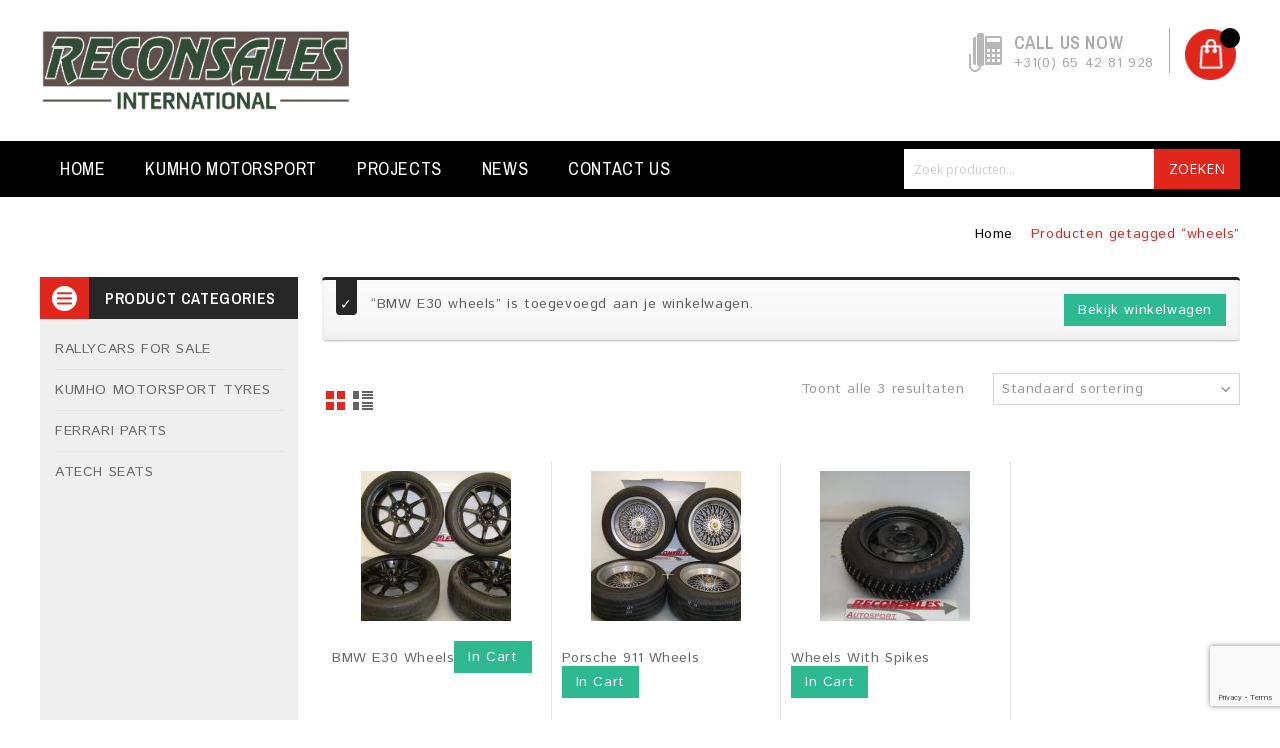

--- FILE ---
content_type: text/html; charset=UTF-8
request_url: https://reconsales.nl/product-tag/wheels/?add-to-cart=5670
body_size: 13304
content:
<!DOCTYPE html>
<!--[if IE 7]>
<html class="ie ie7" lang="nl-NL">
<![endif]-->
<!--[if IE 8]>
<html class="ie ie8" lang="nl-NL">
<![endif]-->
<!--[if !(IE 7) | !(IE 8) ]><!-->
<html lang="nl-NL">
<!--<![endif]-->
<head>
<meta charset="UTF-8"/>
<meta name="viewport" content="width=device-width,initial-scale=1"/>
<link rel="profile" href="https://gmpg.org/xfn/11">
<link rel="pingback" href="https://reconsales.nl/xmlrpc.php">
<!--[if lt IE 9]>
	<script src="https://reconsales.nl/wp-content/themes/WCM010020/js/html5.js"></script>
	<![endif]-->
<!--Display favivon -->
<link rel="shortcut icon" type="image/png" href="https://reconsales.nl/wp-content/themes/WCM010020/templatemela/favicon.ico" /><style>
</style>	
<!--[if lt IE 9]>
		<![endif]-->
<meta name='robots' content='index, follow, max-image-preview:large, max-snippet:-1, max-video-preview:-1' />

	<!-- This site is optimized with the Yoast SEO plugin v19.13 - https://yoast.com/wordpress/plugins/seo/ -->
	<title>wheels Archives - Reconsales International</title>
	<link rel="canonical" href="https://reconsales.nl/product-tag/wheels/" />
	<meta property="og:locale" content="nl_NL" />
	<meta property="og:type" content="article" />
	<meta property="og:title" content="wheels Archives - Reconsales International" />
	<meta property="og:url" content="https://reconsales.nl/product-tag/wheels/" />
	<meta property="og:site_name" content="Reconsales International" />
	<meta name="twitter:card" content="summary_large_image" />
	<script type="application/ld+json" class="yoast-schema-graph">{"@context":"https://schema.org","@graph":[{"@type":"CollectionPage","@id":"https://reconsales.nl/product-tag/wheels/","url":"https://reconsales.nl/product-tag/wheels/","name":"wheels Archives - Reconsales International","isPartOf":{"@id":"https://reconsales.nl/#website"},"primaryImageOfPage":{"@id":"https://reconsales.nl/product-tag/wheels/#primaryimage"},"image":{"@id":"https://reconsales.nl/product-tag/wheels/#primaryimage"},"thumbnailUrl":"https://reconsales.nl/wp-content/uploads/2018/09/DSC05629-e1537177323836.jpg","breadcrumb":{"@id":"https://reconsales.nl/product-tag/wheels/#breadcrumb"},"inLanguage":"nl-NL"},{"@type":"ImageObject","inLanguage":"nl-NL","@id":"https://reconsales.nl/product-tag/wheels/#primaryimage","url":"https://reconsales.nl/wp-content/uploads/2018/09/DSC05629-e1537177323836.jpg","contentUrl":"https://reconsales.nl/wp-content/uploads/2018/09/DSC05629-e1537177323836.jpg","width":640,"height":480},{"@type":"BreadcrumbList","@id":"https://reconsales.nl/product-tag/wheels/#breadcrumb","itemListElement":[{"@type":"ListItem","position":1,"name":"Home","item":"https://reconsales.nl/"},{"@type":"ListItem","position":2,"name":"wheels"}]},{"@type":"WebSite","@id":"https://reconsales.nl/#website","url":"https://reconsales.nl/","name":"Reconsales International","description":"Specialist in onderhoud, verhuur, Kumho banden service voor de Rallysport","potentialAction":[{"@type":"SearchAction","target":{"@type":"EntryPoint","urlTemplate":"https://reconsales.nl/?s={search_term_string}"},"query-input":"required name=search_term_string"}],"inLanguage":"nl-NL"}]}</script>
	<!-- / Yoast SEO plugin. -->


<link rel='dns-prefetch' href='//fonts.googleapis.com' />
<link rel="alternate" type="application/rss+xml" title="Reconsales International &raquo; feed" href="https://reconsales.nl/feed/" />
<link rel="alternate" type="application/rss+xml" title="Reconsales International &raquo; reactiesfeed" href="https://reconsales.nl/comments/feed/" />
<link rel="alternate" type="application/rss+xml" title="Feed Reconsales International &raquo; wheels Tag" href="https://reconsales.nl/product-tag/wheels/feed/" />
<script>
/* <![CDATA[ */
window._wpemojiSettings = {"baseUrl":"https:\/\/s.w.org\/images\/core\/emoji\/15.0.3\/72x72\/","ext":".png","svgUrl":"https:\/\/s.w.org\/images\/core\/emoji\/15.0.3\/svg\/","svgExt":".svg","source":{"concatemoji":"https:\/\/reconsales.nl\/wp-includes\/js\/wp-emoji-release.min.js?ver=6.5.7"}};
/*! This file is auto-generated */
!function(i,n){var o,s,e;function c(e){try{var t={supportTests:e,timestamp:(new Date).valueOf()};sessionStorage.setItem(o,JSON.stringify(t))}catch(e){}}function p(e,t,n){e.clearRect(0,0,e.canvas.width,e.canvas.height),e.fillText(t,0,0);var t=new Uint32Array(e.getImageData(0,0,e.canvas.width,e.canvas.height).data),r=(e.clearRect(0,0,e.canvas.width,e.canvas.height),e.fillText(n,0,0),new Uint32Array(e.getImageData(0,0,e.canvas.width,e.canvas.height).data));return t.every(function(e,t){return e===r[t]})}function u(e,t,n){switch(t){case"flag":return n(e,"\ud83c\udff3\ufe0f\u200d\u26a7\ufe0f","\ud83c\udff3\ufe0f\u200b\u26a7\ufe0f")?!1:!n(e,"\ud83c\uddfa\ud83c\uddf3","\ud83c\uddfa\u200b\ud83c\uddf3")&&!n(e,"\ud83c\udff4\udb40\udc67\udb40\udc62\udb40\udc65\udb40\udc6e\udb40\udc67\udb40\udc7f","\ud83c\udff4\u200b\udb40\udc67\u200b\udb40\udc62\u200b\udb40\udc65\u200b\udb40\udc6e\u200b\udb40\udc67\u200b\udb40\udc7f");case"emoji":return!n(e,"\ud83d\udc26\u200d\u2b1b","\ud83d\udc26\u200b\u2b1b")}return!1}function f(e,t,n){var r="undefined"!=typeof WorkerGlobalScope&&self instanceof WorkerGlobalScope?new OffscreenCanvas(300,150):i.createElement("canvas"),a=r.getContext("2d",{willReadFrequently:!0}),o=(a.textBaseline="top",a.font="600 32px Arial",{});return e.forEach(function(e){o[e]=t(a,e,n)}),o}function t(e){var t=i.createElement("script");t.src=e,t.defer=!0,i.head.appendChild(t)}"undefined"!=typeof Promise&&(o="wpEmojiSettingsSupports",s=["flag","emoji"],n.supports={everything:!0,everythingExceptFlag:!0},e=new Promise(function(e){i.addEventListener("DOMContentLoaded",e,{once:!0})}),new Promise(function(t){var n=function(){try{var e=JSON.parse(sessionStorage.getItem(o));if("object"==typeof e&&"number"==typeof e.timestamp&&(new Date).valueOf()<e.timestamp+604800&&"object"==typeof e.supportTests)return e.supportTests}catch(e){}return null}();if(!n){if("undefined"!=typeof Worker&&"undefined"!=typeof OffscreenCanvas&&"undefined"!=typeof URL&&URL.createObjectURL&&"undefined"!=typeof Blob)try{var e="postMessage("+f.toString()+"("+[JSON.stringify(s),u.toString(),p.toString()].join(",")+"));",r=new Blob([e],{type:"text/javascript"}),a=new Worker(URL.createObjectURL(r),{name:"wpTestEmojiSupports"});return void(a.onmessage=function(e){c(n=e.data),a.terminate(),t(n)})}catch(e){}c(n=f(s,u,p))}t(n)}).then(function(e){for(var t in e)n.supports[t]=e[t],n.supports.everything=n.supports.everything&&n.supports[t],"flag"!==t&&(n.supports.everythingExceptFlag=n.supports.everythingExceptFlag&&n.supports[t]);n.supports.everythingExceptFlag=n.supports.everythingExceptFlag&&!n.supports.flag,n.DOMReady=!1,n.readyCallback=function(){n.DOMReady=!0}}).then(function(){return e}).then(function(){var e;n.supports.everything||(n.readyCallback(),(e=n.source||{}).concatemoji?t(e.concatemoji):e.wpemoji&&e.twemoji&&(t(e.twemoji),t(e.wpemoji)))}))}((window,document),window._wpemojiSettings);
/* ]]> */
</script>
<link rel='stylesheet' id='twb-open-sans-css' href='https://fonts.googleapis.com/css?family=Open+Sans%3A300%2C400%2C500%2C600%2C700%2C800&#038;display=swap&#038;ver=6.5.7' media='all' />
<link rel='stylesheet' id='twb-global-css' href='https://reconsales.nl/wp-content/plugins/photo-gallery/booster/assets/css/global.css?ver=1.0.0' media='all' />
<link rel='stylesheet' id='opensans-user-css' href='https://fonts.googleapis.com/css?family=Open+Sans&#038;ver=6.5.7' media='all' />
<link rel='stylesheet' id='IstokWeb-user-css' href='https://fonts.googleapis.com/css?family=Istok+Web%3A400%2C700%2C400italic%2C700italic&#038;ver=6.5.7' media='all' />
<link rel='stylesheet' id='ArchivoNarrow-user-css' href='https://fonts.googleapis.com/css?family=Archivo+Narrow%3A300%2C400%2C500%2C600%2C700&#038;ver=6.5.7' media='all' />
<link rel='stylesheet' id='css-isotope-css' href='https://reconsales.nl/wp-content/themes/WCM010020/css/isotop-port.css?ver=6.5.7' media='all' />
<link rel='stylesheet' id='custom-css' href='https://reconsales.nl/wp-content/themes/WCM010020/css/megnor/custom.css?ver=6.5.7' media='all' />
<link rel='stylesheet' id='owl-carousel-css' href='https://reconsales.nl/wp-content/themes/WCM010020/css/megnor/owl.carousel.css?ver=6.5.7' media='all' />
<link rel='stylesheet' id='shadowbox-css' href='https://reconsales.nl/wp-content/themes/WCM010020/css/megnor/shadowbox.css?ver=6.5.7' media='all' />
<link rel='stylesheet' id='shortcode-style-css' href='https://reconsales.nl/wp-content/themes/WCM010020/css/megnor/shortcode_style.css?ver=6.5.7' media='all' />
<link rel='stylesheet' id='animate-min-css' href='https://reconsales.nl/wp-content/themes/WCM010020/css/megnor/animate.min.css?ver=6.5.7' media='all' />
<link rel='stylesheet' id='tm-css-flexslider-css' href='https://reconsales.nl/wp-content/themes/WCM010020/css/megnor/tm_flexslider.css?ver=6.5.7' media='all' />
<link rel='stylesheet' id='tm-elastic-slider-css' href='https://reconsales.nl/wp-content/themes/WCM010020/css/megnor/tm_elastic_slider.css?ver=6.5.7' media='all' />
<link rel='stylesheet' id='tmpmela-block-style-css' href='https://reconsales.nl/wp-content/themes/WCM010020/css/megnor/blocks.css?ver=6.5.7' media='all' />
<link rel='stylesheet' id='templatelema-woocommerce-css-css' href='https://reconsales.nl/wp-content/themes/WCM010020/css/megnor/woocommerce.css?ver=6.5.7' media='all' />
<style id='wp-emoji-styles-inline-css'>

	img.wp-smiley, img.emoji {
		display: inline !important;
		border: none !important;
		box-shadow: none !important;
		height: 1em !important;
		width: 1em !important;
		margin: 0 0.07em !important;
		vertical-align: -0.1em !important;
		background: none !important;
		padding: 0 !important;
	}
</style>
<link rel='stylesheet' id='wp-block-library-css' href='https://reconsales.nl/wp-includes/css/dist/block-library/style.min.css?ver=6.5.7' media='all' />
<style id='wp-block-library-theme-inline-css'>
.wp-block-audio figcaption{color:#555;font-size:13px;text-align:center}.is-dark-theme .wp-block-audio figcaption{color:#ffffffa6}.wp-block-audio{margin:0 0 1em}.wp-block-code{border:1px solid #ccc;border-radius:4px;font-family:Menlo,Consolas,monaco,monospace;padding:.8em 1em}.wp-block-embed figcaption{color:#555;font-size:13px;text-align:center}.is-dark-theme .wp-block-embed figcaption{color:#ffffffa6}.wp-block-embed{margin:0 0 1em}.blocks-gallery-caption{color:#555;font-size:13px;text-align:center}.is-dark-theme .blocks-gallery-caption{color:#ffffffa6}.wp-block-image figcaption{color:#555;font-size:13px;text-align:center}.is-dark-theme .wp-block-image figcaption{color:#ffffffa6}.wp-block-image{margin:0 0 1em}.wp-block-pullquote{border-bottom:4px solid;border-top:4px solid;color:currentColor;margin-bottom:1.75em}.wp-block-pullquote cite,.wp-block-pullquote footer,.wp-block-pullquote__citation{color:currentColor;font-size:.8125em;font-style:normal;text-transform:uppercase}.wp-block-quote{border-left:.25em solid;margin:0 0 1.75em;padding-left:1em}.wp-block-quote cite,.wp-block-quote footer{color:currentColor;font-size:.8125em;font-style:normal;position:relative}.wp-block-quote.has-text-align-right{border-left:none;border-right:.25em solid;padding-left:0;padding-right:1em}.wp-block-quote.has-text-align-center{border:none;padding-left:0}.wp-block-quote.is-large,.wp-block-quote.is-style-large,.wp-block-quote.is-style-plain{border:none}.wp-block-search .wp-block-search__label{font-weight:700}.wp-block-search__button{border:1px solid #ccc;padding:.375em .625em}:where(.wp-block-group.has-background){padding:1.25em 2.375em}.wp-block-separator.has-css-opacity{opacity:.4}.wp-block-separator{border:none;border-bottom:2px solid;margin-left:auto;margin-right:auto}.wp-block-separator.has-alpha-channel-opacity{opacity:1}.wp-block-separator:not(.is-style-wide):not(.is-style-dots){width:100px}.wp-block-separator.has-background:not(.is-style-dots){border-bottom:none;height:1px}.wp-block-separator.has-background:not(.is-style-wide):not(.is-style-dots){height:2px}.wp-block-table{margin:0 0 1em}.wp-block-table td,.wp-block-table th{word-break:normal}.wp-block-table figcaption{color:#555;font-size:13px;text-align:center}.is-dark-theme .wp-block-table figcaption{color:#ffffffa6}.wp-block-video figcaption{color:#555;font-size:13px;text-align:center}.is-dark-theme .wp-block-video figcaption{color:#ffffffa6}.wp-block-video{margin:0 0 1em}.wp-block-template-part.has-background{margin-bottom:0;margin-top:0;padding:1.25em 2.375em}
</style>
<link rel='stylesheet' id='wc-blocks-vendors-style-css' href='https://reconsales.nl/wp-content/plugins/woocommerce/packages/woocommerce-blocks/build/wc-blocks-vendors-style.css?ver=8.9.2' media='all' />
<link rel='stylesheet' id='wc-blocks-style-css' href='https://reconsales.nl/wp-content/plugins/woocommerce/packages/woocommerce-blocks/build/wc-blocks-style.css?ver=8.9.2' media='all' />
<style id='classic-theme-styles-inline-css'>
/*! This file is auto-generated */
.wp-block-button__link{color:#fff;background-color:#32373c;border-radius:9999px;box-shadow:none;text-decoration:none;padding:calc(.667em + 2px) calc(1.333em + 2px);font-size:1.125em}.wp-block-file__button{background:#32373c;color:#fff;text-decoration:none}
</style>
<style id='global-styles-inline-css'>
body{--wp--preset--color--black: #000000;--wp--preset--color--cyan-bluish-gray: #abb8c3;--wp--preset--color--white: #ffffff;--wp--preset--color--pale-pink: #f78da7;--wp--preset--color--vivid-red: #cf2e2e;--wp--preset--color--luminous-vivid-orange: #ff6900;--wp--preset--color--luminous-vivid-amber: #fcb900;--wp--preset--color--light-green-cyan: #7bdcb5;--wp--preset--color--vivid-green-cyan: #00d084;--wp--preset--color--pale-cyan-blue: #8ed1fc;--wp--preset--color--vivid-cyan-blue: #0693e3;--wp--preset--color--vivid-purple: #9b51e0;--wp--preset--gradient--vivid-cyan-blue-to-vivid-purple: linear-gradient(135deg,rgba(6,147,227,1) 0%,rgb(155,81,224) 100%);--wp--preset--gradient--light-green-cyan-to-vivid-green-cyan: linear-gradient(135deg,rgb(122,220,180) 0%,rgb(0,208,130) 100%);--wp--preset--gradient--luminous-vivid-amber-to-luminous-vivid-orange: linear-gradient(135deg,rgba(252,185,0,1) 0%,rgba(255,105,0,1) 100%);--wp--preset--gradient--luminous-vivid-orange-to-vivid-red: linear-gradient(135deg,rgba(255,105,0,1) 0%,rgb(207,46,46) 100%);--wp--preset--gradient--very-light-gray-to-cyan-bluish-gray: linear-gradient(135deg,rgb(238,238,238) 0%,rgb(169,184,195) 100%);--wp--preset--gradient--cool-to-warm-spectrum: linear-gradient(135deg,rgb(74,234,220) 0%,rgb(151,120,209) 20%,rgb(207,42,186) 40%,rgb(238,44,130) 60%,rgb(251,105,98) 80%,rgb(254,248,76) 100%);--wp--preset--gradient--blush-light-purple: linear-gradient(135deg,rgb(255,206,236) 0%,rgb(152,150,240) 100%);--wp--preset--gradient--blush-bordeaux: linear-gradient(135deg,rgb(254,205,165) 0%,rgb(254,45,45) 50%,rgb(107,0,62) 100%);--wp--preset--gradient--luminous-dusk: linear-gradient(135deg,rgb(255,203,112) 0%,rgb(199,81,192) 50%,rgb(65,88,208) 100%);--wp--preset--gradient--pale-ocean: linear-gradient(135deg,rgb(255,245,203) 0%,rgb(182,227,212) 50%,rgb(51,167,181) 100%);--wp--preset--gradient--electric-grass: linear-gradient(135deg,rgb(202,248,128) 0%,rgb(113,206,126) 100%);--wp--preset--gradient--midnight: linear-gradient(135deg,rgb(2,3,129) 0%,rgb(40,116,252) 100%);--wp--preset--font-size--small: 13px;--wp--preset--font-size--medium: 20px;--wp--preset--font-size--large: 36px;--wp--preset--font-size--x-large: 42px;--wp--preset--spacing--20: 0.44rem;--wp--preset--spacing--30: 0.67rem;--wp--preset--spacing--40: 1rem;--wp--preset--spacing--50: 1.5rem;--wp--preset--spacing--60: 2.25rem;--wp--preset--spacing--70: 3.38rem;--wp--preset--spacing--80: 5.06rem;--wp--preset--shadow--natural: 6px 6px 9px rgba(0, 0, 0, 0.2);--wp--preset--shadow--deep: 12px 12px 50px rgba(0, 0, 0, 0.4);--wp--preset--shadow--sharp: 6px 6px 0px rgba(0, 0, 0, 0.2);--wp--preset--shadow--outlined: 6px 6px 0px -3px rgba(255, 255, 255, 1), 6px 6px rgba(0, 0, 0, 1);--wp--preset--shadow--crisp: 6px 6px 0px rgba(0, 0, 0, 1);}:where(.is-layout-flex){gap: 0.5em;}:where(.is-layout-grid){gap: 0.5em;}body .is-layout-flex{display: flex;}body .is-layout-flex{flex-wrap: wrap;align-items: center;}body .is-layout-flex > *{margin: 0;}body .is-layout-grid{display: grid;}body .is-layout-grid > *{margin: 0;}:where(.wp-block-columns.is-layout-flex){gap: 2em;}:where(.wp-block-columns.is-layout-grid){gap: 2em;}:where(.wp-block-post-template.is-layout-flex){gap: 1.25em;}:where(.wp-block-post-template.is-layout-grid){gap: 1.25em;}.has-black-color{color: var(--wp--preset--color--black) !important;}.has-cyan-bluish-gray-color{color: var(--wp--preset--color--cyan-bluish-gray) !important;}.has-white-color{color: var(--wp--preset--color--white) !important;}.has-pale-pink-color{color: var(--wp--preset--color--pale-pink) !important;}.has-vivid-red-color{color: var(--wp--preset--color--vivid-red) !important;}.has-luminous-vivid-orange-color{color: var(--wp--preset--color--luminous-vivid-orange) !important;}.has-luminous-vivid-amber-color{color: var(--wp--preset--color--luminous-vivid-amber) !important;}.has-light-green-cyan-color{color: var(--wp--preset--color--light-green-cyan) !important;}.has-vivid-green-cyan-color{color: var(--wp--preset--color--vivid-green-cyan) !important;}.has-pale-cyan-blue-color{color: var(--wp--preset--color--pale-cyan-blue) !important;}.has-vivid-cyan-blue-color{color: var(--wp--preset--color--vivid-cyan-blue) !important;}.has-vivid-purple-color{color: var(--wp--preset--color--vivid-purple) !important;}.has-black-background-color{background-color: var(--wp--preset--color--black) !important;}.has-cyan-bluish-gray-background-color{background-color: var(--wp--preset--color--cyan-bluish-gray) !important;}.has-white-background-color{background-color: var(--wp--preset--color--white) !important;}.has-pale-pink-background-color{background-color: var(--wp--preset--color--pale-pink) !important;}.has-vivid-red-background-color{background-color: var(--wp--preset--color--vivid-red) !important;}.has-luminous-vivid-orange-background-color{background-color: var(--wp--preset--color--luminous-vivid-orange) !important;}.has-luminous-vivid-amber-background-color{background-color: var(--wp--preset--color--luminous-vivid-amber) !important;}.has-light-green-cyan-background-color{background-color: var(--wp--preset--color--light-green-cyan) !important;}.has-vivid-green-cyan-background-color{background-color: var(--wp--preset--color--vivid-green-cyan) !important;}.has-pale-cyan-blue-background-color{background-color: var(--wp--preset--color--pale-cyan-blue) !important;}.has-vivid-cyan-blue-background-color{background-color: var(--wp--preset--color--vivid-cyan-blue) !important;}.has-vivid-purple-background-color{background-color: var(--wp--preset--color--vivid-purple) !important;}.has-black-border-color{border-color: var(--wp--preset--color--black) !important;}.has-cyan-bluish-gray-border-color{border-color: var(--wp--preset--color--cyan-bluish-gray) !important;}.has-white-border-color{border-color: var(--wp--preset--color--white) !important;}.has-pale-pink-border-color{border-color: var(--wp--preset--color--pale-pink) !important;}.has-vivid-red-border-color{border-color: var(--wp--preset--color--vivid-red) !important;}.has-luminous-vivid-orange-border-color{border-color: var(--wp--preset--color--luminous-vivid-orange) !important;}.has-luminous-vivid-amber-border-color{border-color: var(--wp--preset--color--luminous-vivid-amber) !important;}.has-light-green-cyan-border-color{border-color: var(--wp--preset--color--light-green-cyan) !important;}.has-vivid-green-cyan-border-color{border-color: var(--wp--preset--color--vivid-green-cyan) !important;}.has-pale-cyan-blue-border-color{border-color: var(--wp--preset--color--pale-cyan-blue) !important;}.has-vivid-cyan-blue-border-color{border-color: var(--wp--preset--color--vivid-cyan-blue) !important;}.has-vivid-purple-border-color{border-color: var(--wp--preset--color--vivid-purple) !important;}.has-vivid-cyan-blue-to-vivid-purple-gradient-background{background: var(--wp--preset--gradient--vivid-cyan-blue-to-vivid-purple) !important;}.has-light-green-cyan-to-vivid-green-cyan-gradient-background{background: var(--wp--preset--gradient--light-green-cyan-to-vivid-green-cyan) !important;}.has-luminous-vivid-amber-to-luminous-vivid-orange-gradient-background{background: var(--wp--preset--gradient--luminous-vivid-amber-to-luminous-vivid-orange) !important;}.has-luminous-vivid-orange-to-vivid-red-gradient-background{background: var(--wp--preset--gradient--luminous-vivid-orange-to-vivid-red) !important;}.has-very-light-gray-to-cyan-bluish-gray-gradient-background{background: var(--wp--preset--gradient--very-light-gray-to-cyan-bluish-gray) !important;}.has-cool-to-warm-spectrum-gradient-background{background: var(--wp--preset--gradient--cool-to-warm-spectrum) !important;}.has-blush-light-purple-gradient-background{background: var(--wp--preset--gradient--blush-light-purple) !important;}.has-blush-bordeaux-gradient-background{background: var(--wp--preset--gradient--blush-bordeaux) !important;}.has-luminous-dusk-gradient-background{background: var(--wp--preset--gradient--luminous-dusk) !important;}.has-pale-ocean-gradient-background{background: var(--wp--preset--gradient--pale-ocean) !important;}.has-electric-grass-gradient-background{background: var(--wp--preset--gradient--electric-grass) !important;}.has-midnight-gradient-background{background: var(--wp--preset--gradient--midnight) !important;}.has-small-font-size{font-size: var(--wp--preset--font-size--small) !important;}.has-medium-font-size{font-size: var(--wp--preset--font-size--medium) !important;}.has-large-font-size{font-size: var(--wp--preset--font-size--large) !important;}.has-x-large-font-size{font-size: var(--wp--preset--font-size--x-large) !important;}
.wp-block-navigation a:where(:not(.wp-element-button)){color: inherit;}
:where(.wp-block-post-template.is-layout-flex){gap: 1.25em;}:where(.wp-block-post-template.is-layout-grid){gap: 1.25em;}
:where(.wp-block-columns.is-layout-flex){gap: 2em;}:where(.wp-block-columns.is-layout-grid){gap: 2em;}
.wp-block-pullquote{font-size: 1.5em;line-height: 1.6;}
</style>
<link rel='stylesheet' id='contact-form-7-css' href='https://reconsales.nl/wp-content/plugins/contact-form-7/includes/css/styles.css?ver=5.7.2' media='all' />
<link rel='stylesheet' id='bwg_fonts-css' href='https://reconsales.nl/wp-content/plugins/photo-gallery/css/bwg-fonts/fonts.css?ver=0.0.1' media='all' />
<link rel='stylesheet' id='sumoselect-css' href='https://reconsales.nl/wp-content/plugins/photo-gallery/css/sumoselect.min.css?ver=3.4.6' media='all' />
<link rel='stylesheet' id='mCustomScrollbar-css' href='https://reconsales.nl/wp-content/plugins/photo-gallery/css/jquery.mCustomScrollbar.min.css?ver=3.1.5' media='all' />
<link rel='stylesheet' id='bwg_googlefonts-css' href='https://fonts.googleapis.com/css?family=Ubuntu&#038;subset=greek,latin,greek-ext,vietnamese,cyrillic-ext,latin-ext,cyrillic' media='all' />
<link rel='stylesheet' id='bwg_frontend-css' href='https://reconsales.nl/wp-content/plugins/photo-gallery/css/styles.min.css?ver=1.8.8' media='all' />
<link rel='stylesheet' id='apm-styles-css' href='https://reconsales.nl/wp-content/plugins/woocommerce-accepted-payment-methods/assets/css/style.css?ver=6.5.7' media='all' />
<style id='woocommerce-inline-inline-css'>
.woocommerce form .form-row .required { visibility: visible; }
</style>
<link rel='stylesheet' id='yith-quick-view-css' href='https://reconsales.nl/wp-content/plugins/yith-woocommerce-quick-view/assets/css/yith-quick-view.css?ver=1.23.0' media='all' />
<style id='yith-quick-view-inline-css'>

				#yith-quick-view-modal .yith-wcqv-main{background:#ffffff;}
				#yith-quick-view-close{color:#cdcdcd;}
				#yith-quick-view-close:hover{color:#ff0000;}
</style>
<link rel='stylesheet' id='templatemela-fonts-css' href='//fonts.googleapis.com/css?family=Source+Sans+Pro%3A300%2C400%2C700%2C300italic%2C400italic%2C700italic%7CBitter%3A400%2C700&#038;subset=latin%2Clatin-ext' media='all' />
<link rel='stylesheet' id='font_awesome-css' href='https://reconsales.nl/wp-content/themes/WCM010020/fonts/css/font-awesome.css?ver=2.09' media='all' />
<link rel='stylesheet' id='templatemela-style-css' href='https://reconsales.nl/wp-content/themes/WCM010020-RED/style.css?ver=2014-02-01' media='all' />
<link rel='stylesheet' id='grid-list-layout-css' href='https://reconsales.nl/wp-content/plugins/woocommerce-grid-list-toggle/assets/css/style.css?ver=6.5.7' media='all' />
<link rel='stylesheet' id='grid-list-button-css' href='https://reconsales.nl/wp-content/plugins/woocommerce-grid-list-toggle/assets/css/button.css?ver=6.5.7' media='all' />
<link rel='stylesheet' id='dashicons-css' href='https://reconsales.nl/wp-includes/css/dashicons.min.css?ver=6.5.7' media='all' />
<style id='dashicons-inline-css'>
[data-font="Dashicons"]:before {font-family: 'Dashicons' !important;content: attr(data-icon) !important;speak: none !important;font-weight: normal !important;font-variant: normal !important;text-transform: none !important;line-height: 1 !important;font-style: normal !important;-webkit-font-smoothing: antialiased !important;-moz-osx-font-smoothing: grayscale !important;}
</style>
<script src="https://reconsales.nl/wp-includes/js/jquery/jquery.min.js?ver=3.7.1" id="jquery-core-js"></script>
<script src="https://reconsales.nl/wp-includes/js/jquery/jquery-migrate.min.js?ver=3.4.1" id="jquery-migrate-js"></script>
<script src="https://reconsales.nl/wp-content/plugins/photo-gallery/booster/assets/js/circle-progress.js?ver=1.2.2" id="twb-circle-js"></script>
<script id="twb-global-js-extra">
/* <![CDATA[ */
var twb = {"nonce":"491da2badd","ajax_url":"https:\/\/reconsales.nl\/wp-admin\/admin-ajax.php","plugin_url":"https:\/\/reconsales.nl\/wp-content\/plugins\/photo-gallery\/booster","href":"https:\/\/reconsales.nl\/wp-admin\/admin.php?page=twb_photo-gallery"};
var twb = {"nonce":"491da2badd","ajax_url":"https:\/\/reconsales.nl\/wp-admin\/admin-ajax.php","plugin_url":"https:\/\/reconsales.nl\/wp-content\/plugins\/photo-gallery\/booster","href":"https:\/\/reconsales.nl\/wp-admin\/admin.php?page=twb_photo-gallery"};
/* ]]> */
</script>
<script src="https://reconsales.nl/wp-content/plugins/photo-gallery/booster/assets/js/global.js?ver=1.0.0" id="twb-global-js"></script>
<script src="https://reconsales.nl/wp-content/plugins/photo-gallery/js/jquery.sumoselect.min.js?ver=3.4.6" id="sumoselect-js"></script>
<script src="https://reconsales.nl/wp-content/plugins/photo-gallery/js/jquery.mobile.min.js?ver=1.4.5" id="jquery-mobile-js"></script>
<script src="https://reconsales.nl/wp-content/plugins/photo-gallery/js/jquery.mCustomScrollbar.concat.min.js?ver=3.1.5" id="mCustomScrollbar-js"></script>
<script src="https://reconsales.nl/wp-content/plugins/photo-gallery/js/jquery.fullscreen.min.js?ver=0.6.0" id="jquery-fullscreen-js"></script>
<script id="bwg_frontend-js-extra">
/* <![CDATA[ */
var bwg_objectsL10n = {"bwg_field_required":"veld is verplicht.","bwg_mail_validation":"Dit is geen geldig e-mailadres.","bwg_search_result":"Er zijn geen afbeeldingen gevonden die voldoen aan de zoekopdracht.","bwg_select_tag":"Select Tag","bwg_order_by":"Order By","bwg_search":"Zoeken","bwg_show_ecommerce":"Show Ecommerce","bwg_hide_ecommerce":"Hide Ecommerce","bwg_show_comments":"Toon reacties","bwg_hide_comments":"Verberg reacties","bwg_restore":"Herstellen","bwg_maximize":"Maximaliseren","bwg_fullscreen":"Volledig scherm","bwg_exit_fullscreen":"Volledig scherm afsluiten","bwg_search_tag":"SEARCH...","bwg_tag_no_match":"No tags found","bwg_all_tags_selected":"All tags selected","bwg_tags_selected":"tags selected","play":"Afspelen","pause":"Pauze","is_pro":"","bwg_play":"Afspelen","bwg_pause":"Pauze","bwg_hide_info":"Informatie verbergen","bwg_show_info":"Informatie weergeven","bwg_hide_rating":"Hide rating","bwg_show_rating":"Show rating","ok":"Ok","cancel":"Annuleren","select_all":"Select all","lazy_load":"0","lazy_loader":"https:\/\/reconsales.nl\/wp-content\/plugins\/photo-gallery\/images\/ajax_loader.png","front_ajax":"0","bwg_tag_see_all":"see all tags","bwg_tag_see_less":"see less tags"};
/* ]]> */
</script>
<script src="https://reconsales.nl/wp-content/plugins/photo-gallery/js/scripts.min.js?ver=1.8.8" id="bwg_frontend-js"></script>
<script src="https://reconsales.nl/wp-content/themes/WCM010020/js/megnor/waypoints.min.js?ver=6.5.7" id="branchy-jquery-waypoints-js"></script>
<script src="https://reconsales.nl/wp-content/plugins/woocommerce-grid-list-toggle/assets/js/jquery.cookie.min.js?ver=6.5.7" id="cookie-js"></script>
<script src="https://reconsales.nl/wp-content/plugins/woocommerce-grid-list-toggle/assets/js/jquery.gridlistview.min.js?ver=6.5.7" id="grid-list-scripts-js"></script>
<link rel="https://api.w.org/" href="https://reconsales.nl/wp-json/" /><link rel="alternate" type="application/json" href="https://reconsales.nl/wp-json/wp/v2/product_tag/194" /><link rel="EditURI" type="application/rsd+xml" title="RSD" href="https://reconsales.nl/xmlrpc.php?rsd" />
<meta name="generator" content="WordPress 6.5.7" />
<meta name="generator" content="WooCommerce 7.2.2" />
<style>

	.topbar-outer { 
		background-color:#FFFFFF; 
	}
	.topbar-main { color:#FFFFFF;background-color:#000000 ; }
	.topbar-main a, .header-menu-links li a, .header_login a{ color:#FFFFFF; }
	.site-header{
		background-color:#FFFFFF ;
	}
	.topbar-main a:hover, .header-menu-links li a:hover, .header_login a:hover{ color:#FFFFFF; }
	.site-footer {
		background-color:#000000 ;
	}
	a {
		color:#000000;
	}
	a:hover {
		color:#000000;
	}
	.footer a, .site-footer a, .site-footer, .footer-menu-links li a, .site-footer .widget.woocommerce ul li a{
		color:#FFFFFF; 
	}
	.site-info a:hover, .static-links-list a:hover::before, .site-footer .widget.woocommerce ul li a:hover{
		color:#000000;		 
	}
	.widget button, .widget input[type="button"], .widget input[type="reset"], .widget input[type="submit"], a.button, button, .contributor-posts-link, input[type="button"], input[type="reset"], input[type="submit"], .button_content_inner a, .woocommerce #content input.button, .woocommerce #respond input#submit, .woocommerce a.button, .woocommerce button.button, .woocommerce input.button, .woocommerce-page #content input.button, .woocommerce-page #respond input#submit, .woocommerce-page a.button, .woocommerce-page button.button, .woocommerce-page input.button,.read-more-link
	{
	background-color:#B91F07; 
	}
	.widget input[type="button"]:hover,.widget input[type="button"]:focus,.widget input[type="reset"]:hover,.widget input[type="reset"]:focus,.widget input[type="submit"]:hover,.widget input[type="submit"]:focus,a.button:hover,a.button:focus,button:hover,button:focus,.contributor-posts-link:hover,input[type="button"]:hover,input[type="button"]:focus,input[type="reset"]:hover,input[type="reset"]:focus,input[type="submit"]:hover,input[type="submit"]:focus,.calloutarea_button a.button:hover,.calloutarea_button a.button:focus,.button_content_inner a:hover,.button_content_inner a:focus,.woocommerce #content input.button:hover, .woocommerce #respond input#submit:hover, .woocommerce a.button:hover, .woocommerce button.button:hover, .woocommerce input.button:hover, .woocommerce-page #content input.button:hover, .woocommerce-page #respond input#submit:hover, .woocommerce-page a.button:hover, .woocommerce-page button.button:hover, .woocommerce-page input.button:hover,.woocommerce #content input.button.disabled,.woocommerce #content input.button:disabled,.woocommerce #respond input#submit.disabled,.woocommerce #respond input#submit:disabled,.woocommerce a.button.disabled,.woocommerce a.button:disabled,.woocommerce button.button.disabled,.woocommerce button.button:disabled,.woocommerce input.button.disabled,.woocommerce input.button:disabled,.woocommerce-page #content input.button.disabled,.woocommerce-page #content input.button:disabled,.woocommerce-page #respond input#submit.disabled,.woocommerce-page #respond input#submit:disabled,.woocommerce-page a.button.disabled,.woocommerce-page a.button:disabled,.woocommerce-page button.button.disabled,.woocommerce-page button.button:disabled,.woocommerce-page input.button.disabled,.woocommerce-page input.button:disabled,.button_content_inner .button_small:hover,.read-more-link:hover
	{
	background-color:#000000; 
	
	}	
	
</style>
<meta name="generator" content="/home/reconsales/web/reconsales.nl/public_html/wp-content/themes/WCM010020/style.css - " />		<link href='https://fonts.googleapis.com/css?family=Istok+Web' rel='stylesheet' />
	<style>
		h1 {	
		font-family:'Istok Web', Arial, Helvetica, sans-serif;
	}	
		
		h1 {	
		color:#000000;	
	}	
			
		h2 {	
		font-family:'Istok Web', Arial, Helvetica, sans-serif;
	}	
		
		h2 {	
		color:#000000;	
	}	
			h3 {	
		font-family:'Istok Web', Arial, Helvetica, sans-serif;
	}	
		
		h3 { color:#000000;}
		
		h4 {	
		font-family:'Istok Web', Arial, Helvetica, sans-serif;
	}	
		
	
		h4 {	
		color:#000000;	
	}	
		
		h5 {	
		font-family:'Istok Web', Arial, Helvetica, sans-serif;
	}	
		
		h5 {	
		color:#000000;	
	}	
		
		h6 {	
		font-family:'Istok Web', Arial, Helvetica, sans-serif;
	}	
		
		h6 {	
		color:#000000;	
	}	
		
		.home-service h3.widget-title {	
		font-family:'Istok Web', Arial, Helvetica, sans-serif;
	}	
		
		
	
	a {
		color:#000000;
	}
	a:hover {
		color:#000000;
	}
	.footer a, .site-footer a, .site-footer, .footer-menu-links li a{
		color:#FFFFFF; 
	}
	.footer a:hover, .footer .footer-links li a:hover, .site-footer a:hover, .footer-menu-links li a:hover {
		color:#000000;		 
	}
		h3 {	
		font-family:'Istok Web', Arial, Helvetica, sans-serif;	
	}	
		
		

	.site-footer {
		background-color:#000000 ;
	}
	.site-header{
		background-color:#FFFFFF ;
	}

	
	body {
		background-color:#FFFFFF ;
									
		color:#FFFFFF;
	} 
	.topbar-outer { 
		background-color:#FFFFFF; 
	}
	.topbar-main { color:#FFFFFF;background-color:#000000 ; }
	.topbar-main a, .header-menu-links li a, .header_login a{ color:#FFFFFF; }
	.topbar-main a:hover, .header-menu-links li a:hover, .header_login a:hover{ color:#FFFFFF; }
	.site-header {
			} 
		body {	
		font-family: 'Istok Web', Arial, Helvetica, sans-serif;	
	}
	.widget button, .widget input[type="button"], .widget input[type="reset"], .widget input[type="submit"], a.button, button, .contributor-posts-link, input[type="button"], input[type="reset"], input[type="submit"], .button_content_inner a, .woocommerce #content input.button, .woocommerce #respond input#submit, .woocommerce a.button, .woocommerce button.button, .woocommerce input.button, .woocommerce-page #content input.button, .woocommerce-page #respond input#submit, .woocommerce-page a.button, .woocommerce-page button.button, .woocommerce-page input.button
	{
		background-color:#B91F07; 
	}
	.widget input[type="button"]:hover,.widget input[type="button"]:focus,.widget input[type="reset"]:hover,.widget input[type="reset"]:focus,.widget input[type="submit"]:hover,.widget input[type="submit"]:focus,a.button:hover,a.button:focus,button:hover,button:focus,.contributor-posts-link:hover,input[type="button"]:hover,input[type="button"]:focus,input[type="reset"]:hover,input[type="reset"]:focus,input[type="submit"]:hover,input[type="submit"]:focus,.calloutarea_button a.button:hover,.calloutarea_button a.button:focus,.button_content_inner a:hover,.button_content_inner a:focus,.woocommerce #content input.button:hover, .woocommerce #respond input#submit:hover, .woocommerce a.button:hover, .woocommerce button.button:hover, .woocommerce input.button:hover, .woocommerce-page #content input.button:hover, .woocommerce-page #respond input#submit:hover, .woocommerce-page a.button:hover, .woocommerce-page button.button:hover, .woocommerce-page input.button:hover,.woocommerce #content input.button.disabled,.woocommerce #content input.button:disabled,.woocommerce #respond input#submit.disabled,.woocommerce #respond input#submit:disabled,.woocommerce a.button.disabled,.woocommerce a.button:disabled,.woocommerce button.button.disabled,.woocommerce button.button:disabled,.woocommerce input.button.disabled,.woocommerce input.button:disabled,.woocommerce-page #content input.button.disabled,.woocommerce-page #content input.button:disabled,.woocommerce-page #respond input#submit.disabled,.woocommerce-page #respond input#submit:disabled,.woocommerce-page a.button.disabled,.woocommerce-page a.button:disabled,.woocommerce-page button.button.disabled,.woocommerce-page button.button:disabled,.woocommerce-page input.button.disabled,.woocommerce-page input.button:disabled,.button_content_inner .button_small:hover
	{
		background-color:#000000; 
		
	}	
	
			
</style>
	<noscript><style>.woocommerce-product-gallery{ opacity: 1 !important; }</style></noscript>
		<style id="templatemela-header-css">
			.site-title a {
			color: #dd3333;
		}
		</style>
	<style id="custom-background-css">
body.custom-background { background-color: #ffffff; }
</style>
	<style id="sccss">.product-categories li.cat-item-320 { display: none; }


.widget button,
.widget input[type="button"],
.widget input[type="reset"],
.widget input[type="submit"], 
a.button,
button,
.contributor-posts-link,
input[type="button"],
input[type="reset"],
input[type="submit"],
.button_content_inner a,
.woocommerce #content input.button, 
.woocommerce #respond input#submit, 
.woocommerce a.button, 
.woocommerce button.button, 
.woocommerce input.button, 
.woocommerce-page #content input.button, 
.woocommerce-page #respond input#submit {
	display: inline-block;
    border: 0;
    color: #000;
    padding: 6px 14px;
    vertical-align: bottom;
    font-size: 14px;

	border-radius:0;
	-webkit-border-radius:0;
	-khtml-border-radius:0;
	-moz-border-radius:0;
	
	line-height: 20px;	
	height:auto;
	width:auto;
	background: #2fb991; /* Old browsers */
	
	text-shadow:none;

}

.woocommerce #content nav.woocommerce-pagination ul li, .woocommerce nav.woocommerce-pagination ul li, .woocommerce-page #content nav.woocommerce-pagination ul li, .woocommerce-page nav.woocommerce-pagination ul li {
	background:#000;
    padding: 0;
    margin: 0 2px;
    float: left;
    display: inline;
    overflow: hidden;
	text-align:center;
}

.page-title .entry-title-main {
    font-size: 15px;
    margin: 0;
    font-weight: normal;
	display: none;
	text-transform: uppercase;
}

.archive-header,
.page-header {
    display:none; 
}
.footer-sidebar .widget ul,.primary-sidebar .widget #searchform {
    border:1px solid #dcdcdc;
	padding: 5px 5px;
}

article.format-standard .entry-main-header:before{content:"\f0f6";display:none;}

.simple-type.small-title {color:#fff;}

article.post
{
	background:#fff;
	margin: 0 0 20px;
    padding: 50px;
}


h1.entry-title {
    line-height: 19px;
    margin-bottom: 0px;
		font-size: 22px;
	color: #696969;
	font-family: "Archivo Narrow";
	text-transform: uppercase;
}

.site-content .entry-header .entry-title a{color: #696969;}

.site-content .entry-header .entry-title a:hover {color: #fe646f;}


    .footer a, .site-footer a, .site-footer, .footer-menu-links li a {
        color: #FFFFFF;
    }

    .footer a, .site-footer a, .site-footer, .footer-menu-links li a:hover {
        color: #fe646f!important;
    }


.header_cart .shopping_cart .cart-contents {
   	    background: none repeat scroll 0 0 #000;
    border-radius: 50%;
    clear: both;
    font-size: 14px;
    height: 20px;
    position: absolute;
    right:0;
    text-align: center;
    top: 0;
    width: 20px;
	line-height:21px;
}
.site-info a, .site-info a:hover{background:none; padding:0;color:#fe646f !important; line-height:25px; }


.widget button,
.widget input[type="button"],
.widget input[type="reset"],
.widget input[type="submit"], 
a.button,
button,
.contributor-posts-link,
input[type="button"],
input[type="reset"],
input[type="submit"],
.button_content_inner a,
.woocommerce #content input.button, 
.woocommerce #respond input#submit, 
.woocommerce a.button, 
.woocommerce button.button, 
.woocommerce input.button, 
.woocommerce-page #content input.button, 
.woocommerce-page #respond input#submit {
	display: inline-block;
    border: 0;
    color: #fff;
    padding: 6px 14px;
    vertical-align: bottom;
    font-size: 14px;

	border-radius:0;
	-webkit-border-radius:0;
	-khtml-border-radius:0;
	-moz-border-radius:0;
	
	line-height: 20px;	
	height:auto;
	width:auto;
	background: #2fb991; /* Old browsers */
	
	text-shadow:none;

}

.woocommerce ul.products li.product .price,.woocommerce-page ul.products li.product .price {
    margin:6px 0 3px;
	color: #fff;
    font-family: "Archivo Narrow",sans-serif;
    font-size: 18px;
    font-weight: 600;
	display: inline-block;
	width:100%;
}


</style></head>
<body data-rsssl=1 class="archive tax-product_tag term-wheels term-194 custom-background wp-embed-responsive theme-WCM010020 woocommerce woocommerce-page woocommerce-no-js masthead-fixed list-view shop-left-sidebar">
<!--<div class="home-slider-inner banner-loading"></div>-->
<div id="page" class="hfeed site">
<!-- Header -->

<header id="masthead" class="site-header header2 ">
	    <div class="site-header-main">
    <div class="header-main">
	<div class="header-main-inner">
      <div class="header_left">
                <a href="https://reconsales.nl/" title="Reconsales International" rel="home">
        <img alt="Branchy" src="https://reconsales.nl/wp-content/uploads/2024/01/Logo-reconsales-1-1.png" />        </a>
                      </div>
      	  
	  
      <div class="header_right">
						<!-- Start header-bottom -->
									<div class="header-contactus">
								<div class="topbar-contact"><div class="phone-content content"><span class="contact-text">Call Us Now</span><span class="contact-phone">+31(0) 65 42 81 928</span></div></div>					</div>					  
      									<div class="header_cart">
							
																	
									<div class="cart togg">
															
									<div id="shopping_cart" class="shopping_cart tog"  title="View your shopping cart">
									
									<a class="cart-contents" href="https://reconsales.nl/cart/" title="View your shopping cart">1</a>
									</div>	
																				
									</div>	
															
										

						</div>			
						
	  </div>
	</div>
   </div>
	
  
  <div class="topbar-main">
      
		<div id="navbar" class="header-bottom navbar default">
						<nav id="site-navigation" class="navigation main-navigation">
							<h3 class="menu-toggle">Menu</h3>
		  				    <a class="screen-reader-text skip-link" href="#content" title="Skip to content">Skip to content</a>	
							<div class="mega-menu">
								<div class="menu-menu-container"><ul id="menu-menu" class="mega"><li id="menu-item-4400" class="menu-item menu-item-type-post_type menu-item-object-page menu-item-home menu-item-4400"><a href="https://reconsales.nl/">Home</a></li>
<li id="menu-item-4629" class="menu-item menu-item-type-taxonomy menu-item-object-product_cat menu-item-4629"><a href="https://reconsales.nl/product-category/kumho-tyre/">Kumho Motorsport</a></li>
<li id="menu-item-4624" class="menu-item menu-item-type-taxonomy menu-item-object-category menu-item-4624"><a href="https://reconsales.nl/https:/reconsales.nl/rallysport/competitie-banden/kumho/projects/">Projects</a></li>
<li id="menu-item-4623" class="menu-item menu-item-type-taxonomy menu-item-object-category menu-item-4623"><a href="https://reconsales.nl/https:/reconsales.nl/rallysport/competitie-banden/kumho/news/">News</a></li>
<li id="menu-item-4378" class="menu-item menu-item-type-post_type menu-item-object-page menu-item-4378"><a href="https://reconsales.nl/page-b/">Contact Us</a></li>
</ul></div>							</div>	
													
						</nav><!-- #site-navigation -->
													<div class="header-search">
								<form role="search" method="get" class="woocommerce-product-search" action="https://reconsales.nl/">
	<label class="screen-reader-text" for="woocommerce-product-search-field-0">Zoeken naar:</label>
	<input type="search" id="woocommerce-product-search-field-0" class="search-field" placeholder="Zoek producten&hellip;" value="" name="s" />
	<button type="submit" value="Zoeken" class="wp-element-button">Zoeken</button>
	<input type="hidden" name="post_type" value="product" />
</form>
 	
							</div>
							
					</div><!-- End header-bottom #navbar -->	
				</div>
  <!-- End site-main -->	
  
  </div>
</header>
	
    <!-- End header-main -->							
	  
    </div>
<!-- Start main slider -->



<!-- #masthead -->
<!-- Center -->
<div id="main" class="site-main ">
<div class="main_inner">

			
<div class="main-content-inner-full">
<div class="page-title header">
  <div class="page-title-inner">
    <h1 class="entry-title-main">
BMW E30 wheels    </h1>
    <div class="breadcrumbs">
      </div>
  </div>
</div>
		<div class="main-content-inner left-sidebar ">
	<div class="page-title">
			<div class="page-title-inner">
				<h1 class="entry-title-main">wheels</h1>
			</div>
		</div>
	<div id="primary" class="content-area"><main id="content" class="site-main" role="main"><nav class="woocommerce-breadcrumb"><span><a href="https://reconsales.nl">Home</a></span> / <span>Producten getagged &ldquo;wheels&rdquo;</span></nav>				<div class="woocommerce-notices-wrapper">
	<div class="woocommerce-message" role="alert">
		<a href="https://reconsales.nl/cart/" tabindex="1" class="button wc-forward wp-element-button">Bekijk winkelwagen</a> &ldquo;BMW E30 wheels&rdquo; is toegevoegd aan je winkelwagen.	</div>
</div><p class="woocommerce-result-count">
	Toont alle 3 resultaten</p>
<form class="woocommerce-ordering" method="get">
	<select name="orderby" class="orderby" aria-label="Winkelbestelling">
					<option value="menu_order"  selected='selected'>Standaard sortering</option>
					<option value="popularity" >Sorteer op populariteit</option>
					<option value="date" >Sorteren op nieuwste</option>
					<option value="price" >Sorteer op prijs: laag naar hoog</option>
					<option value="price-desc" >Sorteer op prijs: hoog naar laag</option>
			</select>
	<input type="hidden" name="paged" value="1" />
	<input type="hidden" name="add-to-cart" value="5670" /></form>
<nav class="gridlist-toggle"><a href="#" id="grid" title="Grid view"><span class="dashicons dashicons-grid-view"></span> <em>Grid view</em></a><a href="#" id="list" title="List view"><span class="dashicons dashicons-exerpt-view"></span> <em>List view</em></a></nav>	<ul class="products columns-4">
<li class="post-5670 product type-product status-publish has-post-thumbnail product_cat-uncategorized product_tag-bmw product_tag-e30 product_tag-wheels first instock taxable shipping-taxable purchasable product-type-simple" >		
	<div class="container-inner">
		<div class="image-block">
	<a href="https://reconsales.nl/product/bmw-e30-wheels/">
	<img width="150" height="150" src="https://reconsales.nl/wp-content/uploads/2018/09/DSC05629-e1537177323836-150x150.jpg" class="attachment-woocommerce_thumbnail size-woocommerce_thumbnail" alt="" decoding="async" srcset="https://reconsales.nl/wp-content/uploads/2018/09/DSC05629-e1537177323836-150x150.jpg 150w, https://reconsales.nl/wp-content/uploads/2018/09/DSC05629-e1537177323836-100x100.jpg 100w" sizes="(max-width: 150px) 100vw, 150px" /><a href="?add-to-cart=5670" data-quantity="1" class="button wp-element-button product_type_simple add_to_cart_button ajax_add_to_cart" data-product_id="5670" data-product_sku="" aria-label="Voeg &#039;BMW E30 wheels&#039; toe aan je winkelwagen" rel="nofollow">In Cart</a>		
		</a>
		</div>
		<div class="product-detail-wrapper">
				<a href="https://reconsales.nl/product/bmw-e30-wheels/"><h3 class="product-name">BMW E30 wheels</h3></a>
		<div class="gridlist-buttonwrap"><a href="?add-to-cart=5670" data-quantity="1" class="button" >In Cart</a>
	<span class="price"><span class="woocommerce-Price-amount amount"><bdi><span class="woocommerce-Price-currencySymbol">&euro;</span>&nbsp;200.00</bdi></span>&nbsp; excl v.a.t.</span>
</div><a href="#" class="button yith-wcqv-button" data-product_id="5670">Snelle weergave</a>		<div class="product-button-hover"></div>
        </div>
	</div>
</li><li class="post-5664 product type-product status-publish has-post-thumbnail product_cat-uncategorized product_tag-198 product_tag-porsche product_tag-wheels  instock taxable shipping-taxable purchasable product-type-simple" >		
	<div class="container-inner">
		<div class="image-block">
	<a href="https://reconsales.nl/product/porsche-911-wheels/">
	<img width="150" height="150" src="https://reconsales.nl/wp-content/uploads/2018/09/DSC05633-e1537170079686-150x150.jpg" class="attachment-woocommerce_thumbnail size-woocommerce_thumbnail" alt="" decoding="async" srcset="https://reconsales.nl/wp-content/uploads/2018/09/DSC05633-e1537170079686-150x150.jpg 150w, https://reconsales.nl/wp-content/uploads/2018/09/DSC05633-e1537170079686-100x100.jpg 100w" sizes="(max-width: 150px) 100vw, 150px" /><a href="?add-to-cart=5664" data-quantity="1" class="button wp-element-button product_type_simple add_to_cart_button ajax_add_to_cart" data-product_id="5664" data-product_sku="" aria-label="Voeg &#039;Porsche 911 wheels&#039; toe aan je winkelwagen" rel="nofollow">In Cart</a>		
		</a>
		</div>
		<div class="product-detail-wrapper">
				<a href="https://reconsales.nl/product/porsche-911-wheels/"><h3 class="product-name">Porsche 911 wheels</h3></a>
		<div class="gridlist-buttonwrap"><a href="?add-to-cart=5664" data-quantity="1" class="button" >In Cart</a>
	<span class="price"><span class="woocommerce-Price-amount amount"><bdi><span class="woocommerce-Price-currencySymbol">&euro;</span>&nbsp;600.00</bdi></span>&nbsp; excl v.a.t.</span>
</div><a href="#" class="button yith-wcqv-button" data-product_id="5664">Snelle weergave</a>		<div class="product-button-hover"></div>
        </div>
	</div>
</li><li class="post-5666 product type-product status-publish has-post-thumbnail product_cat-uncategorized product_tag-spikes product_tag-wheels  instock taxable shipping-taxable purchasable product-type-simple" >		
	<div class="container-inner">
		<div class="image-block">
	<a href="https://reconsales.nl/product/wheels-with-spikes/">
	<img width="150" height="150" src="https://reconsales.nl/wp-content/uploads/2018/09/DSC05390-e1537172902825-150x150.jpg" class="attachment-woocommerce_thumbnail size-woocommerce_thumbnail" alt="" decoding="async" srcset="https://reconsales.nl/wp-content/uploads/2018/09/DSC05390-e1537172902825-150x150.jpg 150w, https://reconsales.nl/wp-content/uploads/2018/09/DSC05390-e1537172902825-100x100.jpg 100w" sizes="(max-width: 150px) 100vw, 150px" /><a href="?add-to-cart=5666" data-quantity="1" class="button wp-element-button product_type_simple add_to_cart_button ajax_add_to_cart" data-product_id="5666" data-product_sku="" aria-label="Voeg &#039;Wheels with spikes&#039; toe aan je winkelwagen" rel="nofollow">In Cart</a>		
		</a>
		</div>
		<div class="product-detail-wrapper">
				<a href="https://reconsales.nl/product/wheels-with-spikes/"><h3 class="product-name">Wheels with spikes</h3></a>
		<div class="gridlist-buttonwrap"><a href="?add-to-cart=5666" data-quantity="1" class="button" >In Cart</a>
	<span class="price"><span class="woocommerce-Price-amount amount"><bdi><span class="woocommerce-Price-currencySymbol">&euro;</span>&nbsp;900.00</bdi></span>&nbsp; excl v.a.t.</span>
</div><a href="#" class="button yith-wcqv-button" data-product_id="5666">Snelle weergave</a>		<div class="product-button-hover"></div>
        </div>
	</div>
</li></ul>
</main></div>	
<div id="secondary">
      <div id="primary-sidebar" class="primary-sidebar widget-area" role="complementary">
    <aside id="woocommerce_product_categories-3" class="widget woocommerce widget_product_categories"><h1 class="widget-title">Product Categories</h1><div class="sidebar-category"><ul class="product-categories mega"><li class="cat-item cat-item-320"><a href="https://reconsales.nl/product-category/uncategorized/">Uncategorized</a></li>
<li class="cat-item cat-item-181"><a href="https://reconsales.nl/product-category/rallycars-sale/">RALLYCARS FOR SALE</a></li>
<li class="cat-item cat-item-116"><a href="https://reconsales.nl/product-category/kumho-tyre/">KUMHO MOTORSPORT TYRES</a></li>
<li class="cat-item cat-item-120"><a href="https://reconsales.nl/product-category/ferrari-parts/">FERRARI PARTS</a></li>
<li class="cat-item cat-item-131"><a href="https://reconsales.nl/product-category/atech-race-rally-seat/">ATECH SEATS</a></li>
</ul></div></aside>  </div>
  <!-- #primary-sidebar -->
  </div>
<!-- #secondary -->
</div>
</div>
<!-- .main-content-inner -->
</div>
<!-- .main_inner -->
</div>
<!-- #main -->
</div>

<footer id="colophon" class="site-footer">
<div class="footer-top">
	<div class="footer-top-inner">
		</div>
</div>
  <div class="footer_inner">
    	
	
    	<!-- .footer-bottom -->
  </div>
    
  <!--. Footer inner -->
</footer>
<div class="footer-bottom">
	<div class="footer-bottom-container">
	<div class="footer-bottom-left">
      <div class="footer-menu-links">
        <ul id="menu-header-top-links" class="footer-menu"><li id="menu-item-4399" class="menu-item menu-item-type-post_type menu-item-object-page menu-item-home menu-item-4399"><a href="https://reconsales.nl/">Home</a></li>
<li id="menu-item-4377" class="menu-item menu-item-type-post_type menu-item-object-page menu-item-4377"><a href="https://reconsales.nl/page-b/">Contact Us</a></li>
<li id="menu-item-4498" class="menu-item menu-item-type-taxonomy menu-item-object-category menu-item-4498"><a href="https://reconsales.nl/https:/reconsales.nl/rallysport/competitie-banden/kumho/projects/">Projects</a></li>
<li id="menu-item-4499" class="menu-item menu-item-type-taxonomy menu-item-object-category menu-item-4499"><a href="https://reconsales.nl/https:/reconsales.nl/rallysport/competitie-banden/kumho/news/">News</a></li>
</ul>      </div>
      <!-- #footer-menu-links -->
	  
      <div class="site-info">   &copy; 2026 <a href="https://reconsales.nl" title="Reconsales International" target="_blank" rel="home">RECONSALES INTERNATIONAL        </a>
              </div>
	 </div>
	 <div class="footer-bottom-right">
	  <div id="fifth" class="fifth-widget footer-widget animated" data-animated="fadeInRight">
    	  	  </div>
	 </div>
	  	       
	  </div>
    </div>
<!-- #colophon -->
	
</div>
<!-- #page -->
<div class="backtotop"><a style="display: none;" id="to_top" href="#"></a></div>

<div id="yith-quick-view-modal">
	<div class="yith-quick-view-overlay"></div>
	<div class="yith-wcqv-wrapper">
		<div class="yith-wcqv-main">
			<div class="yith-wcqv-head">
				<a href="#" id="yith-quick-view-close" class="yith-wcqv-close">X</a>
			</div>
			<div id="yith-quick-view-content" class="woocommerce single-product"></div>
		</div>
	</div>
</div>
<script type="application/ld+json">{"@context":"https:\/\/schema.org\/","@type":"BreadcrumbList","itemListElement":[{"@type":"ListItem","position":1,"item":{"name":"Home","@id":"https:\/\/reconsales.nl"}},{"@type":"ListItem","position":2,"item":{"name":"Producten getagged &amp;ldquo;wheels&amp;rdquo;","@id":"https:\/\/reconsales.nl\/product-tag\/wheels\/"}}]}</script>					<script>
					if ( 'function' == typeof(jQuery) ) {
						jQuery(document).ready(function($) {
							if ($.cookie( 'gridcookie' ) == null) {
								$( 'ul.products' ).addClass( 'grid' );
								$( '.gridlist-toggle #grid' ).addClass( 'active' );
							}
						});
					}
					</script>
					<script>
		(function () {
			var c = document.body.className;
			c = c.replace(/woocommerce-no-js/, 'woocommerce-js');
			document.body.className = c;
		})();
	</script>
	<script type="text/template" id="tmpl-variation-template">
	<div class="woocommerce-variation-description">{{{ data.variation.variation_description }}}</div>
	<div class="woocommerce-variation-price">{{{ data.variation.price_html }}}</div>
	<div class="woocommerce-variation-availability">{{{ data.variation.availability_html }}}</div>
</script>
<script type="text/template" id="tmpl-unavailable-variation-template">
	<p>Dit product is niet beschikbaar. Kies een andere combinatie.</p>
</script>
<link rel='stylesheet' id='responsive-css' href='https://reconsales.nl/wp-content/themes/WCM010020-RED/responsive.css?ver=6.5.7' media='all' />
<script src="https://reconsales.nl/wp-content/plugins/contact-form-7/includes/swv/js/index.js?ver=5.7.2" id="swv-js"></script>
<script id="contact-form-7-js-extra">
/* <![CDATA[ */
var wpcf7 = {"api":{"root":"https:\/\/reconsales.nl\/wp-json\/","namespace":"contact-form-7\/v1"}};
/* ]]> */
</script>
<script src="https://reconsales.nl/wp-content/plugins/contact-form-7/includes/js/index.js?ver=5.7.2" id="contact-form-7-js"></script>
<script src="https://reconsales.nl/wp-content/plugins/woocommerce/assets/js/jquery-blockui/jquery.blockUI.min.js?ver=2.7.0-wc.7.2.2" id="jquery-blockui-js"></script>
<script id="wc-add-to-cart-js-extra">
/* <![CDATA[ */
var wc_add_to_cart_params = {"ajax_url":"\/wp-admin\/admin-ajax.php","wc_ajax_url":"\/?wc-ajax=%%endpoint%%","i18n_view_cart":"Bekijk winkelwagen","cart_url":"https:\/\/reconsales.nl\/cart\/","is_cart":"","cart_redirect_after_add":"no"};
/* ]]> */
</script>
<script src="https://reconsales.nl/wp-content/plugins/woocommerce/assets/js/frontend/add-to-cart.min.js?ver=7.2.2" id="wc-add-to-cart-js"></script>
<script src="https://reconsales.nl/wp-content/plugins/woocommerce/assets/js/js-cookie/js.cookie.min.js?ver=2.1.4-wc.7.2.2" id="js-cookie-js"></script>
<script id="woocommerce-js-extra">
/* <![CDATA[ */
var woocommerce_params = {"ajax_url":"\/wp-admin\/admin-ajax.php","wc_ajax_url":"\/?wc-ajax=%%endpoint%%"};
/* ]]> */
</script>
<script src="https://reconsales.nl/wp-content/plugins/woocommerce/assets/js/frontend/woocommerce.min.js?ver=7.2.2" id="woocommerce-js"></script>
<script id="wc-cart-fragments-js-extra">
/* <![CDATA[ */
var wc_cart_fragments_params = {"ajax_url":"\/wp-admin\/admin-ajax.php","wc_ajax_url":"\/?wc-ajax=%%endpoint%%","cart_hash_key":"wc_cart_hash_d5ec48e6f6a6f8a02748713ee72ee530","fragment_name":"wc_fragments_d5ec48e6f6a6f8a02748713ee72ee530","request_timeout":"5000"};
/* ]]> */
</script>
<script src="https://reconsales.nl/wp-content/plugins/woocommerce/assets/js/frontend/cart-fragments.min.js?ver=7.2.2" id="wc-cart-fragments-js"></script>
<script id="yith-wcqv-frontend-js-extra">
/* <![CDATA[ */
var yith_qv = {"ajaxurl":"\/wp-admin\/admin-ajax.php","loader":"https:\/\/reconsales.nl\/wp-content\/plugins\/yith-woocommerce-quick-view\/assets\/image\/qv-loader.gif","lang":""};
/* ]]> */
</script>
<script src="https://reconsales.nl/wp-content/plugins/yith-woocommerce-quick-view/assets/js/frontend.min.js?ver=1.23.0" id="yith-wcqv-frontend-js"></script>
<script src="https://reconsales.nl/wp-content/themes/WCM010020/js/functions.js?ver=2014-02-01" id="templatemela-script-js"></script>
<script src="https://reconsales.nl/wp-content/themes/WCM010020/js/navigation.js?ver=1.0" id="templatemela-navigation-js"></script>
<script src="https://reconsales.nl/wp-content/themes/WCM010020/js/megnor/jquery.jqtransform.js?ver=6.5.7" id="jquery-jqtransform-js"></script>
<script src="https://reconsales.nl/wp-content/themes/WCM010020/js/megnor/jquery.jqtransform.script.js?ver=6.5.7" id="jquery-jqtransform-script-js"></script>
<script src="https://reconsales.nl/wp-content/themes/WCM010020/js/megnor/jquery.custom.min.js?ver=6.5.7" id="jquery-custom-script-js"></script>
<script src="https://reconsales.nl/wp-content/themes/WCM010020/js/megnor/megnor.min.js?ver=6.5.7" id="jquery-megnor-js"></script>
<script src="https://reconsales.nl/wp-content/themes/WCM010020/js/megnor/carousel.min.js?ver=6.5.7" id="jquery-carousel-js"></script>
<script src="https://reconsales.nl/wp-content/themes/WCM010020/js/megnor/jquery.inview.js?ver=6.5.7" id="jquery-inview-js"></script>
<script src="https://reconsales.nl/wp-content/themes/WCM010020/js/megnor/jquery.easypiechart.min.js?ver=6.5.7" id="jquery-easypiechart-js"></script>
<script src="https://reconsales.nl/wp-content/themes/WCM010020/js/megnor/custom.js?ver=6.5.7" id="jquery-custom-js"></script>
<script src="https://reconsales.nl/wp-content/themes/WCM010020/js/megnor/owl.carousel.min.js?ver=6.5.7" id="jquery-owlcarousel-js"></script>
<script src="https://reconsales.nl/wp-content/themes/WCM010020/js/megnor/jquery.formalize.min.js?ver=6.5.7" id="jquery-formalize-js"></script>
<script src="https://reconsales.nl/wp-content/themes/WCM010020/js/megnor/respond.min.js?ver=6.5.7" id="jquery-respond-js"></script>
<script src="https://reconsales.nl/wp-content/themes/WCM010020/js/megnor/jquery.validate.js?ver=6.5.7" id="jquery-validate-js"></script>
<script src="https://reconsales.nl/wp-content/themes/WCM010020/js/megnor/shadowbox.js?ver=6.5.7" id="jquery-shadowbox-js"></script>
<script src="https://reconsales.nl/wp-content/themes/WCM010020/js/megnor/jquery.flexslider.js?ver=6.5.7" id="jquery-flexslider-js"></script>
<script src="https://reconsales.nl/wp-content/themes/WCM010020/js/megnor/jquery.megamenu.js?ver=6.5.7" id="jquery-megamenu-js"></script>
<script src="https://reconsales.nl/wp-content/themes/WCM010020/js/megnor/easyResponsiveTabs.js?ver=6.5.7" id="easyResponsiveTabs-js"></script>
<script src="https://reconsales.nl/wp-content/themes/WCM010020/js/megnor/jstree.min.js?ver=6.5.7" id="jstree-min-js"></script>
<script src="https://reconsales.nl/wp-content/themes/WCM010020/js/megnor/jquery.easing.1.3.js?ver=6.5.7" id="jquery-easing-js"></script>
<script src="https://reconsales.nl/wp-content/themes/WCM010020/js/megnor/jquery.eislideshow.js?ver=6.5.7" id="jqueryeislideshow-js"></script>
<script src="https://reconsales.nl/wp-content/themes/WCM010020/js/jquery.isotope.min.js?ver=6.5.7" id="isotope-js"></script>
<script src="https://reconsales.nl/wp-content/themes/WCM010020/js/html5.js?ver=6.5.7" id="tm-html5-js"></script>
<script src="https://www.google.com/recaptcha/api.js?render=6LcC7wUaAAAAACIL3-89MsqGY4AlR-9PF8Q9lvPl&amp;ver=3.0" id="google-recaptcha-js"></script>
<script src="https://reconsales.nl/wp-includes/js/dist/vendor/wp-polyfill-inert.min.js?ver=3.1.2" id="wp-polyfill-inert-js"></script>
<script src="https://reconsales.nl/wp-includes/js/dist/vendor/regenerator-runtime.min.js?ver=0.14.0" id="regenerator-runtime-js"></script>
<script src="https://reconsales.nl/wp-includes/js/dist/vendor/wp-polyfill.min.js?ver=3.15.0" id="wp-polyfill-js"></script>
<script id="wpcf7-recaptcha-js-extra">
/* <![CDATA[ */
var wpcf7_recaptcha = {"sitekey":"6LcC7wUaAAAAACIL3-89MsqGY4AlR-9PF8Q9lvPl","actions":{"homepage":"homepage","contactform":"contactform"}};
/* ]]> */
</script>
<script src="https://reconsales.nl/wp-content/plugins/contact-form-7/modules/recaptcha/index.js?ver=5.7.2" id="wpcf7-recaptcha-js"></script>
<script src="https://reconsales.nl/wp-includes/js/underscore.min.js?ver=1.13.4" id="underscore-js"></script>
<script id="wp-util-js-extra">
/* <![CDATA[ */
var _wpUtilSettings = {"ajax":{"url":"\/wp-admin\/admin-ajax.php"}};
/* ]]> */
</script>
<script src="https://reconsales.nl/wp-includes/js/wp-util.min.js?ver=6.5.7" id="wp-util-js"></script>
<script id="wc-add-to-cart-variation-js-extra">
/* <![CDATA[ */
var wc_add_to_cart_variation_params = {"wc_ajax_url":"\/?wc-ajax=%%endpoint%%","i18n_no_matching_variations_text":"Geen producten gevonden. Kies een andere combinatie.","i18n_make_a_selection_text":"Selecteer eerst product-opties alvorens dit product in de winkelwagen te plaatsen.","i18n_unavailable_text":"Dit product is niet beschikbaar. Kies een andere combinatie."};
/* ]]> */
</script>
<script src="https://reconsales.nl/wp-content/plugins/woocommerce/assets/js/frontend/add-to-cart-variation.min.js?ver=7.2.2" id="wc-add-to-cart-variation-js"></script>
<script id="wc-single-product-js-extra">
/* <![CDATA[ */
var wc_single_product_params = {"i18n_required_rating_text":"Selecteer een waardering","review_rating_required":"yes","flexslider":{"rtl":false,"animation":"slide","smoothHeight":true,"directionNav":false,"controlNav":"thumbnails","slideshow":false,"animationSpeed":500,"animationLoop":false,"allowOneSlide":false},"zoom_enabled":"","zoom_options":[],"photoswipe_enabled":"","photoswipe_options":{"shareEl":false,"closeOnScroll":false,"history":false,"hideAnimationDuration":0,"showAnimationDuration":0},"flexslider_enabled":""};
/* ]]> */
</script>
<script src="https://reconsales.nl/wp-content/plugins/woocommerce/assets/js/frontend/single-product.min.js?ver=7.2.2" id="wc-single-product-js"></script>
<script defer src="https://static.cloudflareinsights.com/beacon.min.js/vcd15cbe7772f49c399c6a5babf22c1241717689176015" integrity="sha512-ZpsOmlRQV6y907TI0dKBHq9Md29nnaEIPlkf84rnaERnq6zvWvPUqr2ft8M1aS28oN72PdrCzSjY4U6VaAw1EQ==" data-cf-beacon='{"version":"2024.11.0","token":"95ec8c3c69d44b5483779f8b8208fdcb","r":1,"server_timing":{"name":{"cfCacheStatus":true,"cfEdge":true,"cfExtPri":true,"cfL4":true,"cfOrigin":true,"cfSpeedBrain":true},"location_startswith":null}}' crossorigin="anonymous"></script>
</body></html>

--- FILE ---
content_type: text/html; charset=utf-8
request_url: https://www.google.com/recaptcha/api2/anchor?ar=1&k=6LcC7wUaAAAAACIL3-89MsqGY4AlR-9PF8Q9lvPl&co=aHR0cHM6Ly9yZWNvbnNhbGVzLm5sOjQ0Mw..&hl=en&v=PoyoqOPhxBO7pBk68S4YbpHZ&size=invisible&anchor-ms=20000&execute-ms=30000&cb=i22fu57xnkz2
body_size: 48981
content:
<!DOCTYPE HTML><html dir="ltr" lang="en"><head><meta http-equiv="Content-Type" content="text/html; charset=UTF-8">
<meta http-equiv="X-UA-Compatible" content="IE=edge">
<title>reCAPTCHA</title>
<style type="text/css">
/* cyrillic-ext */
@font-face {
  font-family: 'Roboto';
  font-style: normal;
  font-weight: 400;
  font-stretch: 100%;
  src: url(//fonts.gstatic.com/s/roboto/v48/KFO7CnqEu92Fr1ME7kSn66aGLdTylUAMa3GUBHMdazTgWw.woff2) format('woff2');
  unicode-range: U+0460-052F, U+1C80-1C8A, U+20B4, U+2DE0-2DFF, U+A640-A69F, U+FE2E-FE2F;
}
/* cyrillic */
@font-face {
  font-family: 'Roboto';
  font-style: normal;
  font-weight: 400;
  font-stretch: 100%;
  src: url(//fonts.gstatic.com/s/roboto/v48/KFO7CnqEu92Fr1ME7kSn66aGLdTylUAMa3iUBHMdazTgWw.woff2) format('woff2');
  unicode-range: U+0301, U+0400-045F, U+0490-0491, U+04B0-04B1, U+2116;
}
/* greek-ext */
@font-face {
  font-family: 'Roboto';
  font-style: normal;
  font-weight: 400;
  font-stretch: 100%;
  src: url(//fonts.gstatic.com/s/roboto/v48/KFO7CnqEu92Fr1ME7kSn66aGLdTylUAMa3CUBHMdazTgWw.woff2) format('woff2');
  unicode-range: U+1F00-1FFF;
}
/* greek */
@font-face {
  font-family: 'Roboto';
  font-style: normal;
  font-weight: 400;
  font-stretch: 100%;
  src: url(//fonts.gstatic.com/s/roboto/v48/KFO7CnqEu92Fr1ME7kSn66aGLdTylUAMa3-UBHMdazTgWw.woff2) format('woff2');
  unicode-range: U+0370-0377, U+037A-037F, U+0384-038A, U+038C, U+038E-03A1, U+03A3-03FF;
}
/* math */
@font-face {
  font-family: 'Roboto';
  font-style: normal;
  font-weight: 400;
  font-stretch: 100%;
  src: url(//fonts.gstatic.com/s/roboto/v48/KFO7CnqEu92Fr1ME7kSn66aGLdTylUAMawCUBHMdazTgWw.woff2) format('woff2');
  unicode-range: U+0302-0303, U+0305, U+0307-0308, U+0310, U+0312, U+0315, U+031A, U+0326-0327, U+032C, U+032F-0330, U+0332-0333, U+0338, U+033A, U+0346, U+034D, U+0391-03A1, U+03A3-03A9, U+03B1-03C9, U+03D1, U+03D5-03D6, U+03F0-03F1, U+03F4-03F5, U+2016-2017, U+2034-2038, U+203C, U+2040, U+2043, U+2047, U+2050, U+2057, U+205F, U+2070-2071, U+2074-208E, U+2090-209C, U+20D0-20DC, U+20E1, U+20E5-20EF, U+2100-2112, U+2114-2115, U+2117-2121, U+2123-214F, U+2190, U+2192, U+2194-21AE, U+21B0-21E5, U+21F1-21F2, U+21F4-2211, U+2213-2214, U+2216-22FF, U+2308-230B, U+2310, U+2319, U+231C-2321, U+2336-237A, U+237C, U+2395, U+239B-23B7, U+23D0, U+23DC-23E1, U+2474-2475, U+25AF, U+25B3, U+25B7, U+25BD, U+25C1, U+25CA, U+25CC, U+25FB, U+266D-266F, U+27C0-27FF, U+2900-2AFF, U+2B0E-2B11, U+2B30-2B4C, U+2BFE, U+3030, U+FF5B, U+FF5D, U+1D400-1D7FF, U+1EE00-1EEFF;
}
/* symbols */
@font-face {
  font-family: 'Roboto';
  font-style: normal;
  font-weight: 400;
  font-stretch: 100%;
  src: url(//fonts.gstatic.com/s/roboto/v48/KFO7CnqEu92Fr1ME7kSn66aGLdTylUAMaxKUBHMdazTgWw.woff2) format('woff2');
  unicode-range: U+0001-000C, U+000E-001F, U+007F-009F, U+20DD-20E0, U+20E2-20E4, U+2150-218F, U+2190, U+2192, U+2194-2199, U+21AF, U+21E6-21F0, U+21F3, U+2218-2219, U+2299, U+22C4-22C6, U+2300-243F, U+2440-244A, U+2460-24FF, U+25A0-27BF, U+2800-28FF, U+2921-2922, U+2981, U+29BF, U+29EB, U+2B00-2BFF, U+4DC0-4DFF, U+FFF9-FFFB, U+10140-1018E, U+10190-1019C, U+101A0, U+101D0-101FD, U+102E0-102FB, U+10E60-10E7E, U+1D2C0-1D2D3, U+1D2E0-1D37F, U+1F000-1F0FF, U+1F100-1F1AD, U+1F1E6-1F1FF, U+1F30D-1F30F, U+1F315, U+1F31C, U+1F31E, U+1F320-1F32C, U+1F336, U+1F378, U+1F37D, U+1F382, U+1F393-1F39F, U+1F3A7-1F3A8, U+1F3AC-1F3AF, U+1F3C2, U+1F3C4-1F3C6, U+1F3CA-1F3CE, U+1F3D4-1F3E0, U+1F3ED, U+1F3F1-1F3F3, U+1F3F5-1F3F7, U+1F408, U+1F415, U+1F41F, U+1F426, U+1F43F, U+1F441-1F442, U+1F444, U+1F446-1F449, U+1F44C-1F44E, U+1F453, U+1F46A, U+1F47D, U+1F4A3, U+1F4B0, U+1F4B3, U+1F4B9, U+1F4BB, U+1F4BF, U+1F4C8-1F4CB, U+1F4D6, U+1F4DA, U+1F4DF, U+1F4E3-1F4E6, U+1F4EA-1F4ED, U+1F4F7, U+1F4F9-1F4FB, U+1F4FD-1F4FE, U+1F503, U+1F507-1F50B, U+1F50D, U+1F512-1F513, U+1F53E-1F54A, U+1F54F-1F5FA, U+1F610, U+1F650-1F67F, U+1F687, U+1F68D, U+1F691, U+1F694, U+1F698, U+1F6AD, U+1F6B2, U+1F6B9-1F6BA, U+1F6BC, U+1F6C6-1F6CF, U+1F6D3-1F6D7, U+1F6E0-1F6EA, U+1F6F0-1F6F3, U+1F6F7-1F6FC, U+1F700-1F7FF, U+1F800-1F80B, U+1F810-1F847, U+1F850-1F859, U+1F860-1F887, U+1F890-1F8AD, U+1F8B0-1F8BB, U+1F8C0-1F8C1, U+1F900-1F90B, U+1F93B, U+1F946, U+1F984, U+1F996, U+1F9E9, U+1FA00-1FA6F, U+1FA70-1FA7C, U+1FA80-1FA89, U+1FA8F-1FAC6, U+1FACE-1FADC, U+1FADF-1FAE9, U+1FAF0-1FAF8, U+1FB00-1FBFF;
}
/* vietnamese */
@font-face {
  font-family: 'Roboto';
  font-style: normal;
  font-weight: 400;
  font-stretch: 100%;
  src: url(//fonts.gstatic.com/s/roboto/v48/KFO7CnqEu92Fr1ME7kSn66aGLdTylUAMa3OUBHMdazTgWw.woff2) format('woff2');
  unicode-range: U+0102-0103, U+0110-0111, U+0128-0129, U+0168-0169, U+01A0-01A1, U+01AF-01B0, U+0300-0301, U+0303-0304, U+0308-0309, U+0323, U+0329, U+1EA0-1EF9, U+20AB;
}
/* latin-ext */
@font-face {
  font-family: 'Roboto';
  font-style: normal;
  font-weight: 400;
  font-stretch: 100%;
  src: url(//fonts.gstatic.com/s/roboto/v48/KFO7CnqEu92Fr1ME7kSn66aGLdTylUAMa3KUBHMdazTgWw.woff2) format('woff2');
  unicode-range: U+0100-02BA, U+02BD-02C5, U+02C7-02CC, U+02CE-02D7, U+02DD-02FF, U+0304, U+0308, U+0329, U+1D00-1DBF, U+1E00-1E9F, U+1EF2-1EFF, U+2020, U+20A0-20AB, U+20AD-20C0, U+2113, U+2C60-2C7F, U+A720-A7FF;
}
/* latin */
@font-face {
  font-family: 'Roboto';
  font-style: normal;
  font-weight: 400;
  font-stretch: 100%;
  src: url(//fonts.gstatic.com/s/roboto/v48/KFO7CnqEu92Fr1ME7kSn66aGLdTylUAMa3yUBHMdazQ.woff2) format('woff2');
  unicode-range: U+0000-00FF, U+0131, U+0152-0153, U+02BB-02BC, U+02C6, U+02DA, U+02DC, U+0304, U+0308, U+0329, U+2000-206F, U+20AC, U+2122, U+2191, U+2193, U+2212, U+2215, U+FEFF, U+FFFD;
}
/* cyrillic-ext */
@font-face {
  font-family: 'Roboto';
  font-style: normal;
  font-weight: 500;
  font-stretch: 100%;
  src: url(//fonts.gstatic.com/s/roboto/v48/KFO7CnqEu92Fr1ME7kSn66aGLdTylUAMa3GUBHMdazTgWw.woff2) format('woff2');
  unicode-range: U+0460-052F, U+1C80-1C8A, U+20B4, U+2DE0-2DFF, U+A640-A69F, U+FE2E-FE2F;
}
/* cyrillic */
@font-face {
  font-family: 'Roboto';
  font-style: normal;
  font-weight: 500;
  font-stretch: 100%;
  src: url(//fonts.gstatic.com/s/roboto/v48/KFO7CnqEu92Fr1ME7kSn66aGLdTylUAMa3iUBHMdazTgWw.woff2) format('woff2');
  unicode-range: U+0301, U+0400-045F, U+0490-0491, U+04B0-04B1, U+2116;
}
/* greek-ext */
@font-face {
  font-family: 'Roboto';
  font-style: normal;
  font-weight: 500;
  font-stretch: 100%;
  src: url(//fonts.gstatic.com/s/roboto/v48/KFO7CnqEu92Fr1ME7kSn66aGLdTylUAMa3CUBHMdazTgWw.woff2) format('woff2');
  unicode-range: U+1F00-1FFF;
}
/* greek */
@font-face {
  font-family: 'Roboto';
  font-style: normal;
  font-weight: 500;
  font-stretch: 100%;
  src: url(//fonts.gstatic.com/s/roboto/v48/KFO7CnqEu92Fr1ME7kSn66aGLdTylUAMa3-UBHMdazTgWw.woff2) format('woff2');
  unicode-range: U+0370-0377, U+037A-037F, U+0384-038A, U+038C, U+038E-03A1, U+03A3-03FF;
}
/* math */
@font-face {
  font-family: 'Roboto';
  font-style: normal;
  font-weight: 500;
  font-stretch: 100%;
  src: url(//fonts.gstatic.com/s/roboto/v48/KFO7CnqEu92Fr1ME7kSn66aGLdTylUAMawCUBHMdazTgWw.woff2) format('woff2');
  unicode-range: U+0302-0303, U+0305, U+0307-0308, U+0310, U+0312, U+0315, U+031A, U+0326-0327, U+032C, U+032F-0330, U+0332-0333, U+0338, U+033A, U+0346, U+034D, U+0391-03A1, U+03A3-03A9, U+03B1-03C9, U+03D1, U+03D5-03D6, U+03F0-03F1, U+03F4-03F5, U+2016-2017, U+2034-2038, U+203C, U+2040, U+2043, U+2047, U+2050, U+2057, U+205F, U+2070-2071, U+2074-208E, U+2090-209C, U+20D0-20DC, U+20E1, U+20E5-20EF, U+2100-2112, U+2114-2115, U+2117-2121, U+2123-214F, U+2190, U+2192, U+2194-21AE, U+21B0-21E5, U+21F1-21F2, U+21F4-2211, U+2213-2214, U+2216-22FF, U+2308-230B, U+2310, U+2319, U+231C-2321, U+2336-237A, U+237C, U+2395, U+239B-23B7, U+23D0, U+23DC-23E1, U+2474-2475, U+25AF, U+25B3, U+25B7, U+25BD, U+25C1, U+25CA, U+25CC, U+25FB, U+266D-266F, U+27C0-27FF, U+2900-2AFF, U+2B0E-2B11, U+2B30-2B4C, U+2BFE, U+3030, U+FF5B, U+FF5D, U+1D400-1D7FF, U+1EE00-1EEFF;
}
/* symbols */
@font-face {
  font-family: 'Roboto';
  font-style: normal;
  font-weight: 500;
  font-stretch: 100%;
  src: url(//fonts.gstatic.com/s/roboto/v48/KFO7CnqEu92Fr1ME7kSn66aGLdTylUAMaxKUBHMdazTgWw.woff2) format('woff2');
  unicode-range: U+0001-000C, U+000E-001F, U+007F-009F, U+20DD-20E0, U+20E2-20E4, U+2150-218F, U+2190, U+2192, U+2194-2199, U+21AF, U+21E6-21F0, U+21F3, U+2218-2219, U+2299, U+22C4-22C6, U+2300-243F, U+2440-244A, U+2460-24FF, U+25A0-27BF, U+2800-28FF, U+2921-2922, U+2981, U+29BF, U+29EB, U+2B00-2BFF, U+4DC0-4DFF, U+FFF9-FFFB, U+10140-1018E, U+10190-1019C, U+101A0, U+101D0-101FD, U+102E0-102FB, U+10E60-10E7E, U+1D2C0-1D2D3, U+1D2E0-1D37F, U+1F000-1F0FF, U+1F100-1F1AD, U+1F1E6-1F1FF, U+1F30D-1F30F, U+1F315, U+1F31C, U+1F31E, U+1F320-1F32C, U+1F336, U+1F378, U+1F37D, U+1F382, U+1F393-1F39F, U+1F3A7-1F3A8, U+1F3AC-1F3AF, U+1F3C2, U+1F3C4-1F3C6, U+1F3CA-1F3CE, U+1F3D4-1F3E0, U+1F3ED, U+1F3F1-1F3F3, U+1F3F5-1F3F7, U+1F408, U+1F415, U+1F41F, U+1F426, U+1F43F, U+1F441-1F442, U+1F444, U+1F446-1F449, U+1F44C-1F44E, U+1F453, U+1F46A, U+1F47D, U+1F4A3, U+1F4B0, U+1F4B3, U+1F4B9, U+1F4BB, U+1F4BF, U+1F4C8-1F4CB, U+1F4D6, U+1F4DA, U+1F4DF, U+1F4E3-1F4E6, U+1F4EA-1F4ED, U+1F4F7, U+1F4F9-1F4FB, U+1F4FD-1F4FE, U+1F503, U+1F507-1F50B, U+1F50D, U+1F512-1F513, U+1F53E-1F54A, U+1F54F-1F5FA, U+1F610, U+1F650-1F67F, U+1F687, U+1F68D, U+1F691, U+1F694, U+1F698, U+1F6AD, U+1F6B2, U+1F6B9-1F6BA, U+1F6BC, U+1F6C6-1F6CF, U+1F6D3-1F6D7, U+1F6E0-1F6EA, U+1F6F0-1F6F3, U+1F6F7-1F6FC, U+1F700-1F7FF, U+1F800-1F80B, U+1F810-1F847, U+1F850-1F859, U+1F860-1F887, U+1F890-1F8AD, U+1F8B0-1F8BB, U+1F8C0-1F8C1, U+1F900-1F90B, U+1F93B, U+1F946, U+1F984, U+1F996, U+1F9E9, U+1FA00-1FA6F, U+1FA70-1FA7C, U+1FA80-1FA89, U+1FA8F-1FAC6, U+1FACE-1FADC, U+1FADF-1FAE9, U+1FAF0-1FAF8, U+1FB00-1FBFF;
}
/* vietnamese */
@font-face {
  font-family: 'Roboto';
  font-style: normal;
  font-weight: 500;
  font-stretch: 100%;
  src: url(//fonts.gstatic.com/s/roboto/v48/KFO7CnqEu92Fr1ME7kSn66aGLdTylUAMa3OUBHMdazTgWw.woff2) format('woff2');
  unicode-range: U+0102-0103, U+0110-0111, U+0128-0129, U+0168-0169, U+01A0-01A1, U+01AF-01B0, U+0300-0301, U+0303-0304, U+0308-0309, U+0323, U+0329, U+1EA0-1EF9, U+20AB;
}
/* latin-ext */
@font-face {
  font-family: 'Roboto';
  font-style: normal;
  font-weight: 500;
  font-stretch: 100%;
  src: url(//fonts.gstatic.com/s/roboto/v48/KFO7CnqEu92Fr1ME7kSn66aGLdTylUAMa3KUBHMdazTgWw.woff2) format('woff2');
  unicode-range: U+0100-02BA, U+02BD-02C5, U+02C7-02CC, U+02CE-02D7, U+02DD-02FF, U+0304, U+0308, U+0329, U+1D00-1DBF, U+1E00-1E9F, U+1EF2-1EFF, U+2020, U+20A0-20AB, U+20AD-20C0, U+2113, U+2C60-2C7F, U+A720-A7FF;
}
/* latin */
@font-face {
  font-family: 'Roboto';
  font-style: normal;
  font-weight: 500;
  font-stretch: 100%;
  src: url(//fonts.gstatic.com/s/roboto/v48/KFO7CnqEu92Fr1ME7kSn66aGLdTylUAMa3yUBHMdazQ.woff2) format('woff2');
  unicode-range: U+0000-00FF, U+0131, U+0152-0153, U+02BB-02BC, U+02C6, U+02DA, U+02DC, U+0304, U+0308, U+0329, U+2000-206F, U+20AC, U+2122, U+2191, U+2193, U+2212, U+2215, U+FEFF, U+FFFD;
}
/* cyrillic-ext */
@font-face {
  font-family: 'Roboto';
  font-style: normal;
  font-weight: 900;
  font-stretch: 100%;
  src: url(//fonts.gstatic.com/s/roboto/v48/KFO7CnqEu92Fr1ME7kSn66aGLdTylUAMa3GUBHMdazTgWw.woff2) format('woff2');
  unicode-range: U+0460-052F, U+1C80-1C8A, U+20B4, U+2DE0-2DFF, U+A640-A69F, U+FE2E-FE2F;
}
/* cyrillic */
@font-face {
  font-family: 'Roboto';
  font-style: normal;
  font-weight: 900;
  font-stretch: 100%;
  src: url(//fonts.gstatic.com/s/roboto/v48/KFO7CnqEu92Fr1ME7kSn66aGLdTylUAMa3iUBHMdazTgWw.woff2) format('woff2');
  unicode-range: U+0301, U+0400-045F, U+0490-0491, U+04B0-04B1, U+2116;
}
/* greek-ext */
@font-face {
  font-family: 'Roboto';
  font-style: normal;
  font-weight: 900;
  font-stretch: 100%;
  src: url(//fonts.gstatic.com/s/roboto/v48/KFO7CnqEu92Fr1ME7kSn66aGLdTylUAMa3CUBHMdazTgWw.woff2) format('woff2');
  unicode-range: U+1F00-1FFF;
}
/* greek */
@font-face {
  font-family: 'Roboto';
  font-style: normal;
  font-weight: 900;
  font-stretch: 100%;
  src: url(//fonts.gstatic.com/s/roboto/v48/KFO7CnqEu92Fr1ME7kSn66aGLdTylUAMa3-UBHMdazTgWw.woff2) format('woff2');
  unicode-range: U+0370-0377, U+037A-037F, U+0384-038A, U+038C, U+038E-03A1, U+03A3-03FF;
}
/* math */
@font-face {
  font-family: 'Roboto';
  font-style: normal;
  font-weight: 900;
  font-stretch: 100%;
  src: url(//fonts.gstatic.com/s/roboto/v48/KFO7CnqEu92Fr1ME7kSn66aGLdTylUAMawCUBHMdazTgWw.woff2) format('woff2');
  unicode-range: U+0302-0303, U+0305, U+0307-0308, U+0310, U+0312, U+0315, U+031A, U+0326-0327, U+032C, U+032F-0330, U+0332-0333, U+0338, U+033A, U+0346, U+034D, U+0391-03A1, U+03A3-03A9, U+03B1-03C9, U+03D1, U+03D5-03D6, U+03F0-03F1, U+03F4-03F5, U+2016-2017, U+2034-2038, U+203C, U+2040, U+2043, U+2047, U+2050, U+2057, U+205F, U+2070-2071, U+2074-208E, U+2090-209C, U+20D0-20DC, U+20E1, U+20E5-20EF, U+2100-2112, U+2114-2115, U+2117-2121, U+2123-214F, U+2190, U+2192, U+2194-21AE, U+21B0-21E5, U+21F1-21F2, U+21F4-2211, U+2213-2214, U+2216-22FF, U+2308-230B, U+2310, U+2319, U+231C-2321, U+2336-237A, U+237C, U+2395, U+239B-23B7, U+23D0, U+23DC-23E1, U+2474-2475, U+25AF, U+25B3, U+25B7, U+25BD, U+25C1, U+25CA, U+25CC, U+25FB, U+266D-266F, U+27C0-27FF, U+2900-2AFF, U+2B0E-2B11, U+2B30-2B4C, U+2BFE, U+3030, U+FF5B, U+FF5D, U+1D400-1D7FF, U+1EE00-1EEFF;
}
/* symbols */
@font-face {
  font-family: 'Roboto';
  font-style: normal;
  font-weight: 900;
  font-stretch: 100%;
  src: url(//fonts.gstatic.com/s/roboto/v48/KFO7CnqEu92Fr1ME7kSn66aGLdTylUAMaxKUBHMdazTgWw.woff2) format('woff2');
  unicode-range: U+0001-000C, U+000E-001F, U+007F-009F, U+20DD-20E0, U+20E2-20E4, U+2150-218F, U+2190, U+2192, U+2194-2199, U+21AF, U+21E6-21F0, U+21F3, U+2218-2219, U+2299, U+22C4-22C6, U+2300-243F, U+2440-244A, U+2460-24FF, U+25A0-27BF, U+2800-28FF, U+2921-2922, U+2981, U+29BF, U+29EB, U+2B00-2BFF, U+4DC0-4DFF, U+FFF9-FFFB, U+10140-1018E, U+10190-1019C, U+101A0, U+101D0-101FD, U+102E0-102FB, U+10E60-10E7E, U+1D2C0-1D2D3, U+1D2E0-1D37F, U+1F000-1F0FF, U+1F100-1F1AD, U+1F1E6-1F1FF, U+1F30D-1F30F, U+1F315, U+1F31C, U+1F31E, U+1F320-1F32C, U+1F336, U+1F378, U+1F37D, U+1F382, U+1F393-1F39F, U+1F3A7-1F3A8, U+1F3AC-1F3AF, U+1F3C2, U+1F3C4-1F3C6, U+1F3CA-1F3CE, U+1F3D4-1F3E0, U+1F3ED, U+1F3F1-1F3F3, U+1F3F5-1F3F7, U+1F408, U+1F415, U+1F41F, U+1F426, U+1F43F, U+1F441-1F442, U+1F444, U+1F446-1F449, U+1F44C-1F44E, U+1F453, U+1F46A, U+1F47D, U+1F4A3, U+1F4B0, U+1F4B3, U+1F4B9, U+1F4BB, U+1F4BF, U+1F4C8-1F4CB, U+1F4D6, U+1F4DA, U+1F4DF, U+1F4E3-1F4E6, U+1F4EA-1F4ED, U+1F4F7, U+1F4F9-1F4FB, U+1F4FD-1F4FE, U+1F503, U+1F507-1F50B, U+1F50D, U+1F512-1F513, U+1F53E-1F54A, U+1F54F-1F5FA, U+1F610, U+1F650-1F67F, U+1F687, U+1F68D, U+1F691, U+1F694, U+1F698, U+1F6AD, U+1F6B2, U+1F6B9-1F6BA, U+1F6BC, U+1F6C6-1F6CF, U+1F6D3-1F6D7, U+1F6E0-1F6EA, U+1F6F0-1F6F3, U+1F6F7-1F6FC, U+1F700-1F7FF, U+1F800-1F80B, U+1F810-1F847, U+1F850-1F859, U+1F860-1F887, U+1F890-1F8AD, U+1F8B0-1F8BB, U+1F8C0-1F8C1, U+1F900-1F90B, U+1F93B, U+1F946, U+1F984, U+1F996, U+1F9E9, U+1FA00-1FA6F, U+1FA70-1FA7C, U+1FA80-1FA89, U+1FA8F-1FAC6, U+1FACE-1FADC, U+1FADF-1FAE9, U+1FAF0-1FAF8, U+1FB00-1FBFF;
}
/* vietnamese */
@font-face {
  font-family: 'Roboto';
  font-style: normal;
  font-weight: 900;
  font-stretch: 100%;
  src: url(//fonts.gstatic.com/s/roboto/v48/KFO7CnqEu92Fr1ME7kSn66aGLdTylUAMa3OUBHMdazTgWw.woff2) format('woff2');
  unicode-range: U+0102-0103, U+0110-0111, U+0128-0129, U+0168-0169, U+01A0-01A1, U+01AF-01B0, U+0300-0301, U+0303-0304, U+0308-0309, U+0323, U+0329, U+1EA0-1EF9, U+20AB;
}
/* latin-ext */
@font-face {
  font-family: 'Roboto';
  font-style: normal;
  font-weight: 900;
  font-stretch: 100%;
  src: url(//fonts.gstatic.com/s/roboto/v48/KFO7CnqEu92Fr1ME7kSn66aGLdTylUAMa3KUBHMdazTgWw.woff2) format('woff2');
  unicode-range: U+0100-02BA, U+02BD-02C5, U+02C7-02CC, U+02CE-02D7, U+02DD-02FF, U+0304, U+0308, U+0329, U+1D00-1DBF, U+1E00-1E9F, U+1EF2-1EFF, U+2020, U+20A0-20AB, U+20AD-20C0, U+2113, U+2C60-2C7F, U+A720-A7FF;
}
/* latin */
@font-face {
  font-family: 'Roboto';
  font-style: normal;
  font-weight: 900;
  font-stretch: 100%;
  src: url(//fonts.gstatic.com/s/roboto/v48/KFO7CnqEu92Fr1ME7kSn66aGLdTylUAMa3yUBHMdazQ.woff2) format('woff2');
  unicode-range: U+0000-00FF, U+0131, U+0152-0153, U+02BB-02BC, U+02C6, U+02DA, U+02DC, U+0304, U+0308, U+0329, U+2000-206F, U+20AC, U+2122, U+2191, U+2193, U+2212, U+2215, U+FEFF, U+FFFD;
}

</style>
<link rel="stylesheet" type="text/css" href="https://www.gstatic.com/recaptcha/releases/PoyoqOPhxBO7pBk68S4YbpHZ/styles__ltr.css">
<script nonce="MNvhjc2z8xLb1Q_tuFsu3A" type="text/javascript">window['__recaptcha_api'] = 'https://www.google.com/recaptcha/api2/';</script>
<script type="text/javascript" src="https://www.gstatic.com/recaptcha/releases/PoyoqOPhxBO7pBk68S4YbpHZ/recaptcha__en.js" nonce="MNvhjc2z8xLb1Q_tuFsu3A">
      
    </script></head>
<body><div id="rc-anchor-alert" class="rc-anchor-alert"></div>
<input type="hidden" id="recaptcha-token" value="[base64]">
<script type="text/javascript" nonce="MNvhjc2z8xLb1Q_tuFsu3A">
      recaptcha.anchor.Main.init("[\x22ainput\x22,[\x22bgdata\x22,\x22\x22,\[base64]/[base64]/[base64]/bmV3IHJbeF0oY1swXSk6RT09Mj9uZXcgclt4XShjWzBdLGNbMV0pOkU9PTM/bmV3IHJbeF0oY1swXSxjWzFdLGNbMl0pOkU9PTQ/[base64]/[base64]/[base64]/[base64]/[base64]/[base64]/[base64]/[base64]\x22,\[base64]\\u003d\\u003d\x22,\[base64]/[base64]/[base64]/DpF8ufsKpw64Fw5nCrMOlwqrDhMOCOCbDjcK9wr3Cpi7DtsK/NsKKw4bCisKOwpfCkw4VMcKEcHxHw4pAwr5SwqYgw7pkw4/DgE49G8OmwqJ/w4hCJVAdwo/DqB/Ds8K/[base64]/CuXY3QFfDvMK8X8ONwo4AwoFMIxVqw4/Cs8KuPsKdwop5wrHCtMK0dsOwSCwKwpY8YMK3wpTCmR7CicOIccOGdFDDp3dTEMOUwpMiw4fDh8OKJm5cJXNFwqR2wpIGD8K9w6I3wpXDhH9JwpnCnnFewpHCjjdaV8Otw4fDlcKzw6/DhQpNC3rCl8OYXglXYsK3LCTCi3vCscOIanTCpj4BKWbDqSTCmsOqwpTDg8ONE2jCjigywrTDpSslwpPDp8KOwoRcwo/DgQdXXznDgMOBwrReOMO5woDDuEvDqcO4VD7CvktgwojChMKXwqMLwrwcHcKxBVFhAcORwq0vYcOvQMOWwozCmsODw63DlgBOF8KhVsOgeB/Ciz9kwq8ywqJebcOwwrrCrSrCi1teV8Kze8KIwoouPTg1OSEHfcK8w5nCiw/DrMKCwqvChwZcLwcgRCwkwqQNw47Ch0FBwrzDkSDDuWDDj8O/KMOCDsKkwqpPSTPDhMKQLWbDu8ONwqvDnSbDmWkgw7/CiQEwwrTDmkfDisOWw4RtwqvDi8Ohw750wpdWwo1tw4UPeMKqAMOQEF7DvMOjb1cNW8Onw4caw5vDvVPDoTVew5nCjcOPwqRpXsKvA2rDs8KvN8OWRCXCnFXDjsKjZxY8LxDDp8O1fUTCp8OcwoHDsi/DuSvDisKGwq0xHAk6PsOzb35zw7Edw5FAfsKpw7lsel3DhcKFw5bDu8KkU8Ozwr9jZgrCgX3ClcKIW8Oyw7bDnsKAwqLCg8OWwqrCh1pdwqJTU0nCoTdoIVfDnjLCmsK3w4TDpn4pwpd/w6sNwq4lf8K9GMO6NRvDpMKOwrxIOTZDTMOvKCIZYMKQwp1YM8OxO8OTQcK7dVzDsWBvN8OLw6lcwqbDm8KLwrLDl8KjUzxuwopIOsOjwpnDqMKLa8KuWsKRw7BHw7RUwo/[base64]/Ctz48w7jDvGrDtnHCqz/DuATDt1Y8wojDjjLDvMOTFTM1KMK9wqVpw5MLw7rDpBgTw6RnAsKBVRrCpsK4DcOffmXCkQnDrSMSORwpOsOuH8Oow7Qyw6JzF8OBwpjDo1AtE37DhsKXwqNxCcOKNF7DusO7wonCvcK0wp1/wpRFfXFvGHnCuSbChEzDpVvCrsKfTsOTWcOcCFvDvMOheg7Dv1trelzDucK5EMO4wrccGGsNcMOtVsKxwocUWsKzw67DsnABJBHCvE5dwoACwo/CpnLDkAFhw4ZPwp7CuXDCvcKFScKswp3CpAFmworDmEtOYcKHcmgFw599w7Izw7NOwpx4bcOCBsOfeMOZS8OUHMOmw6nDqHHCtn7CmMKnwqzDg8KyXU/DpjcIwrjCrMOawpPCicKtLxdDwqhjwpnCvx8yB8Osw6bChj0Ewrpqw4UMTMOEwqPDpE4GbmBlC8KqCMOKwo9pPcOUVlLDjMKiBcO9OsOhwowhesONYcKrw6lpRTDCsg/[base64]/[base64]/[base64]/w5Uzw4DCvMO5wrVVM8OfXsORIXPDv8Kbw6I7wq1NNEUgeMK7wqNnw68BwodQVcO0wqR1wqtrbsKqBMOtwrxDwpvCuEzDkMKew5vDq8KxFAQ9KsO7LTzCm8KMwoxXwr7ChMOjHsKAwoDCl8Ohw7o/VMOfwpIATDPDkWkZRcKgw6/DhcOQw5IRc1/DpQPDvcOTRU3Dn2kpX8KpJDrDpMOCbsKBBMOTwqVROcOCw57Cp8Obwr7DrShaDwfDtx4cw7NjwoQxTsKiwp/CtsKpw6Enw5HCuz1ew4/CgsKgw6rDgm0JwoJQwppSOcK6w4fCpznCilPCnsOhQcK/w6rDlsKLB8OUwobCh8OMwr8/wqVOVkrDtsKDCHl/wo3CkcOPwrrDq8K3w5pMwq/DnsO6wp0Jw6TChsOkwrrCs8OlazEFbwnDvcK6EcKweTfDtCsDNVXChyl0wpnCkBXCicOuwrYTwqYWZB84e8K1w5JyCgRZw7fCgwo1wo3DmsOHWGZRwoY4wo7DsMOaRcOKw5PDuFkBw4vDpsOxLVnCrMK+wrXCijAAeHNaw51jFsK3VTjDpgfDoMK6DsKyA8Omw7vDug/CtMOYV8KJwp3DusOCIcODwqZNw5/DpzB1cMKEwoBLPwjCvFHDgsKawozDg8Oew7hlwp7CglhGEsOLw79Lwopbw7N6w5fCvMKEDcKkw5/Dq8K/cUUvUSbDg0ptM8Kcw7Ytd28zR2rDknrDi8KXw6EMM8KAw7cQfcOrw5nDisObSMKqwqo3wqBxwqvCimrCgS7DjcOePsK+McKJwonDpEN8V3E3wpvCvcKDR8ObwrdbFsOwRSvCksKywp3DlTvCq8KQwpDCqcOJF8KLbCZWScK3NxstwqJUw6XDnRgNwo5GwrMWQT/DlsKhw7B9T8KqwpnCowdzecO9w7DDrFLCpw8pw7EtwpM4DMKkTlhtw5zDmMKOQiF1w7skwqPDiy16wrDCtQgfWDfCmQgGeMKPw5LDqVFGDcKFehEpScO8MDZRw7nCncKHUWfDicKHw5LDgyA4w5PDkcOpw6pIw7rDn8O/YsOZNSJvwprCkCLDhFU3wqHCiApHwqnDoMOLawVFLsOyI0hsM3DDusO8RsKEwrTDoMOGdVMdwrxgAsKGWcOoCsOTJcOCDcOvwoTDjsOFKlvCnQ8sw6DCnMKjdMKfw4Yvw5vDiMO4eSZSRsKQw5PDscOXFhEKWsKqwqpbwo3CrnzDm8OEw7BETcKkPcOODcKWw6/CtMO3dzIOw7cyw60awpnCpXzCp8KvDcOIw47DkwMlwqF8woNwwrBPwr3Dv1fDsnXCuitnw4bCpsOzwqvDvHzCj8OXw5/DiV/[base64]/CusKdAMOMw7hWwoDCgXPCtcKBwpLDkwnCqcK5ThYNw4bDmk4sXzhxRBJIaWhUw5TDsVR2BsOQSsKzDxweZsKUw7rDiWJiTUTDkSlFc3sAL23DnSXDpQTCvlnCmcKnOMKXfMK9NMO4NcOIVj8wK0AkYcK4OlQkw5rCqcOSc8KDwqFQw7UEw5/[base64]/Ch8OTf8KPw4TCtMO+LMOywr3DnMOcdsOIwpVAFcK2wrLCosO1P8O6IcO1IjHDkyYJw7pxwrTCssKVGMKSw6/DmldEwrLCosKcwrp2TRfCqsOVS8K2woTCulHCmxozwrUCwqMmw79mPwfCqGUWw5zChcOecsKAPk7CgMKgwokcw57DhXNhwp92JgjCk3/[base64]/DlcOpw7bCi8OGw4INw53CssKNesK2O8O9ASvDuQLCksKpYnTCgMKMwq/[base64]/CkBnCjkI0wrBWw61Bw4tbbmd2wpE0ccO7w5hfwqZQR0fCncOgw77DgsOVwo43SS3DsBoUG8OOQsKqw7BWw6XDs8OTOcOQwpTCt1bDuErCukjCuxXDjMOTNSPDsw9pJCfCk8OpwqfDjsK0wq/[base64]/UcK6HzBJNi4zXyZ4w5dUZsKRLMOOw67CpMOdw4PDqjLDisKsFDfCpnbCp8Kfw4NIEWRHwqN5woVxw7LCv8OPwp/[base64]/w5XDoMOAwpYXwpnCo8Kgwrtnw5bDp8KtwpjCq8K9w7NVDVDDjMKYOcO4wrTDsndlwrXDi3N/w7IKwoMdLMKswrIew6otw6rCmAtlwqLCl8OFQlTCuTsrNxskw7FpNsKOQSg3w4BOw4jDt8OlJcK+ecOgQTzDk8KoQRzChsK1ZFYLGsO0w7zDjAjDojIxFsKfTHjDiMKrcCRLQMOBw67CocOeLXI6wpzDhx7CgsOGwp/ClMKnwo87wo/DpRN/[base64]/[base64]/wr1hSsOAw4fCmMOzwqwiDsO6wq3Dj8OSwp4gCxPCgcKOZ8K6RDnDoAsmwqHCqCTClzkBwpTCm8KaVcK/BCnDmsKPwq0tccOSw7fDtHN5wpMAYMKUbsOLwqPDq8OiBsOcwrNyIcOtAcOsSEJxw5HDoy3CqBjDujXCiVPCqyJ/UEocQGdlwqDDr8OIw7cgTMKmS8OWw4jDtU7DosKRwqUhQsKmRHAgw6IBw5ZbEMOYN3Bjw6k3ScKrRcOgDx/CrFsjTsO/NjvDhmxDesOFNcOsw40RNsOeD8OPKsOLwp44DQM4UhfCkkbCtTPDqV1oNFPDocOywprDvcOeYzDCuiTDjMOnw7HDqQ/DmsObw5dPIQLCmE51N1/Dt8KvdX1rw7/CqcKgcHZuTsOyc2zDncOUWWvDq8O7w617NVReL8OTecK5Qw9OanvCg07CgBoOwprDosKkwoV9eFzCrn1aTsK3w4fCgDHCoH7Cl8KGb8KqwpkjHMKlE2lPw75LB8OCDz9/wrPDsi4hI2BEw4zCvUcowpFmw4EOYgEHWMKgwqZ7w601DsKlwpwUa8KjHsKuax/DqsOAPQUWw5vCh8OFUB0fLxzDm8Oyw5xJIB4aw5IYwonDqsKBfcKjwrkfw5HClELDmcKlw4HDhcORZsKdAsOEw4LDgcK6acK4aMO3wofDgzDDrVrCo0oKFCnDqcKBwp/DuxzCi8O6wrp3w4DCjnwgw5/DsQgmZ8K4fnzDl3XDnzjDjQnCm8K4w6wZQsKrVMOpG8K2ecOnw5/CkMKJw7xZw5Fnw6p9UifDqE/DnMKub8Otwp8qw7HDmk3CicOgIG4QGMOlaMKBC3bDs8OxagpcBMOVw4INMGnDrgpPw5wwKMK4Nil0w4fDv3fClcOZwoFUAsKJwpbCnGoEw4xaUMOZMjjCmR/DvHMIZyTCi8ODw5vDvG4CeU8WOMKHwpYAwpliw5HDg0U7egHCoTnDlMKvXQrDhMOqwr9uw7xewooWwqFvRcKjRkdxUsOCwoHCnWokw6HDjsO1wpFpLsK1PsKSw5VQwrzCjxfDgcK3w53ChsO9wppLw5/DtcKRahoUw7fCrMKCwpIcXMOIRQUgw58rTnHDl8Kcw5JjT8OGKQx5w4LCiV1KRWt1JsOSw6DDoURzwrkLeMK/[base64]/CocOtw7zDtGHDnAJywrfDmHgKP8OSBWYXw78PwpNxMRPDgkdgw7YYwp/Ck8KLwpXCgS01O8KIw7rDv8KgTMOlbsO/[base64]/[base64]/Cgh7DhxRtwr8iwqDDiz7CizlwYMO2w7jDg2DDsMKCER7CriFiwpTDpMOTwq1Nw6MzR8ODwqXDl8OtBj5LYj/[base64]/CizPCm8K+QMO+fcKKwqbDkVbDizVCworCqcOfw5cawqFRw7bCqcKNWADDmRRMHkTChy/CqybCjhlUCyfCsMKbChJBworCnmbDicORHcOuHWdvZsOkRcKWw7DCiHHClsKHK8Oww7rCr8Kcw5NHel/Cr8Kvw6Zow4nDgcKFHsKLacKPwrbDlcOow449ScOgf8K3eMOowocww7RSRUx7dBvCp8KoFl3DgsOWw5FFw43DocOwDUDDiE1vwpvCsQEwGFAdIMKDWsKaTUFpw4/DjVZiw5rCgAJYB8OXSzbDiMOCwqYrwpxzwrkUw7XChMKpwqnDp1PDmkA+w7dmTsKYVUjDksK7N8O3DA/DmxQdw7XDjX3Ch8O+w7/ConZpIyLCr8KBw7trSsKpwocfwobDqTTDhxUMwpoEw7giwqXCuCljwrQ3BsKXVS1veADDpsOOSg3DvcO/wpQ9w5Rwwq7CrcKhw4doeMO/[base64]/a0PDpWPCq8OAw4vCtw3CkD8zw6YIJlzDscKpw6/Dv8O8X0jDgB3CncOyw6fDgmlqWsKtw4xEw57DnwfDicKkwqRQwpNqbGrDhS5/WTHDr8OXccOWIsKTwq3DhDgFQ8OIwqN0w77CnyhhesOgwr4kw5HDpMK9w6h5wp0zFTdiw6wACQrCucKBwowQw6nDp0IpwrQbRhhKQk7Cp0BjworDhsKRbMKOB8OnTx/Co8K7w7HDncKrw7dAwrZDFArCgRfDoDtEwo3DqUUnDGvDtQJCUBopw6XDncKuwrN8w5DClsO0O8OQBMKOBcKGJ0VYwq/DtwDCtzLDkj/CqGbCh8KzM8ONRS8+DVBXF8Oaw45xw6lkWMKHwqfDnUQYKh4gw4bCjDEveBTCvC4ewp/CgxckBsKcbMK/wrHCgEJswp12wpfChMKPwoPCrRoqwqBNwr9Hw4LCpBFUwotGNH8ow6srAsOlwrzCt1oTw6sPEMOdwpbCtsOuwozCo1YmTXoBGQTCg8K1cjnDtRddfsOlFcOywosrwoLDscO2CmA4R8KGIMKURMOhw7oMwprDksOdE8KRB8OFw5Fdfjtbw5siw6ZceDsSRFHCsMO9ck/Di8KwwrbCsBjDoMKUworDqTQ2Vh8Jw6/DmMOHKEohw5V+NDsCBhfDkBQ5wqzCr8O6PEE3QzEAw6DCvAXCiR3ClMKuw6XDsBsVw6Zuw50rHsOtw43Dvlxpwrl0CWdiw5YVL8OvPCfDphgaw7ocw7/Dj3hPHyh3wqouNcOWJVpcA8KUVcOtDm1Pw4PDhsKcwpQyADrCjiXCkRDDsnJEKj/ClRzCtsOmPMOswqcdWhYQwpFmGjfDkzhHenxTPjM2HglNw6RCw4BHwokCXMK3V8O2aULDtxZ6anfCusOIwqvCjsOIw6xyK8OyB2nCmUHDrnYIwop6V8Ofag1JwqsNwpXDmcKhwrYPTxJgw7MqUlvDs8KbcQoUa3xYSE5DSTt5wqZ/wqXCiA0/w6wzw4EWwoMqw6ANw60Cwrwuw6fDvlfCnTcYwq/DnX5KET0RXWAOwpBjNhUga2nCnsO1w4XDjEDDoGTDjwjCpVIaLiJaVcOKw4jDrhtOSsO2w78fwo7DjsOFw5t9wr5YOMOdRMK1ACbCr8Kaw4BPKcKMw5V/wp3ChnTDscO1PA3CrFQxehnChcOlbsKXw6wIw5TDocOaw5PCv8KEA8Oaw5p4w5vCpxHCgcOSwpDDmMK2wodBwoUMTF1OwpsrBcKsMMOSwr93w7bChMOUw74ZOzLDhcOyw6XCqSbDm8KsGMOtw5nDpsOcw6zDusKGw57DgT4bCkseMsO1YwLDui7CnHEUXFIRCcOGwp/[base64]/[base64]/[base64]/DpCnDjxUJccKSGEjChxDDqVsvWTEtw4Qtw4luwp09w7HDgEfDlcOXw4Y7YcKRAW/CjxU3wpjCk8OBeEsIMsOwRMOuekLDjMK9CABnw7YqGMKPMsKaAE05LsO4w4rDlGpIwpk9wr7CtkXDogzDkGBVR3jCrcKRwrTCqcKJNXXCpMKsEj9sDSQtw4/CoMKAXsKCAxnCi8OzMSlFdyoew4UycMKTwobCvsOewodvUMO/JzE7wpbCgRZ8dcKqwo/[base64]/CpSDCo3nDk8OKwp/[base64]/KX/CjC/[base64]/[base64]/[base64]/CisOuw4d7w68dDSUaKg3Dj8O5c2rDv8KFw5XCjWXCuhvCm8KQIcKNw6F5wqvDrVhyMRomw4rCqgXDqMK5w6fCgEAMwrYXw5EYaMOwwqrDkMOGLsKhwq0jw4Yjw6YeZE55HgXCn1HDhRTDrsO6GsKkPisIwq1EN8OjejRbw73Cv8KJRm7Dt8K0GGFcZcKcUsKGDU/DrT4rw4dvbXHDigVQSWTCu8OrAcObw4TCg14uw4Ffw5QTwrzCuC4LwpjDgMOAw79nwqPDjMKfw6glYMODwp/[base64]/Ci8KTw6Ysw6Nqw713wqXDpsOmYcOIMMOFw74QwqYSDcKiKHcMw4XCtDgYwqTCqzEEwoDDhErChQ45w5jClcOVwol/OCvDi8OowqAwNsOEa8Klw48XIMOfM1IDU3PDp8K2A8OfIsOxLgxaDcO6PsKCWXpNGhbDgMOnw7JhWcOnYFUdE3Z9w6HCgMOscF/CmXTDrCfDnXjCt8KBwqRpHsO5w4LDiGnCu8OZEFbDk3NHS0p1EcO6acK8XyPDhChaw74BCi/Do8Orw5fCisOCHA8Cw4LDtk1RbjrCp8KlwrbChMOKw5/CmcKIw7/DnsOzwqJedU3CvMKXLXAPOsO4w6o6w5/[base64]/CqlMeL8K8wppXEsKewqJSwqHCnlfDumRawqvDtcOswo3ClMOICMKSw5HDjMOnw6t0X8OnKy50w6XDisORwrXCmSgRID16B8OpKXrCqMK0Qi/DisK/w67Du8OgwpjCoMOVDcOew5PDusO6Q8KecsKswoMkIlbDvGNuTMKEw6jDjcK8d8OvX8K+w4UHEQfCjTfDnj5CAlB6LwYoYWAKwqoqw5wLwrrCqcKqIcKHw7TDoXVEJlk9dcKWdR7Dg8Ksw4/DtMK+b1zChMOsNmfDi8KdGFnDvTg1wrLCqnAewrfDtTVKOjzDrcOBQG4taCl/wrHDqmFPEHEZwpRSEMO/[base64]/[base64]/[base64]/Doj7DhmZkw4tLTAE9w5hUw7MNw5Y8ScK4SQLCkMO9fD7DplXCmjzDoMK0ai4Zw6nCusOtC2bDtcKoH8KxwqwyLsOSwrwobkdRYREcwr/CscOIfcKHw6rDjcKhScOMw7FtE8OCU0TCmXvCrWPChsKsw4/CtgYrw5ZMH8KdbMO4OMKfQ8OeXWvCnMOOw5NkcTLCqSM/[base64]/CsirCoSw9AsKIw4vCvSVFw4PCgSR4w4lkwrMBw5IwdVrDt0PDgl/Dm8OoOMOxSsKWwpzCsMKNw69pw5TDq8KjSsOMw6RZwoRiSwQ9GjYCwo7CjcOfCifDr8KmVsOzK8KSHSzCicONwoTCtGUuaX7Ck8KQeMKPw5EIRW3DsGJPw4LDnHLCqiLDk8O6cMKTfFjDv2DCvw/DhcKcw6rCt8KSwqjDkgsPwp3DsMKdKMOuw593fsOmUMKbw4hCGMKPwqA5YMKOw7vCuw8mHAjCh8OuZhpTw41rwoHCnMK7LsOKwrBRw6HDiMKABncdEsK8BcO6wqbCsFLCvMOVw6nCvMOpCsOkwqnDssKMOQnCi8K7DcOrwqkNGhMdAcO8w5J/[base64]/Cid/TMKXXXjDqi8Xw7vDgsKUL8KNwovCsl/CuwnDgljDkQPCvsORw7zDucKmw78DwqfDhWHDjcK9ZCp2w6EcwqXDr8Oxwr/CqcO2wpJCw4LDssO8InLCsjvCt357EMKsV8OaAz13MhPDnlQWw6QVwoLDuEkRwpchwohBFCrCrcKfwoHDqcKTfcOuNMKJQF/CsQ3DhWfCmsOSGmbCpcOFIS0+w4bCjkDDjsO2wr/DmhrDkToBwqADQcOmSgo5wr4nYD/CnsK6wrxTw5I7IQrDlWs7wqEqwqvCt2DCpcKuwoVjbw7CtBrCp8KFU8K7w7pywroAIcO0wqbDmVDCvUHDtMKNPsKdaFrDg0QuHsKAZD40w4PDqcO5Ti/CqcONw7hBWSfDoMKzw7DCmcO1w4RNQWnCiFTCjcKRZGJ+L8KGQMKyw4bDuMOvKHsow540wojCisKQRsK0b8O6wpwgCVjDqGImMMOgw6VJwr7DucOTdcOlwq3DsD4cR1rDosOewqXCsybChsO0dcOndMOpaQrCtcKyw5/Dt8KXwoXCscKHczzDvz5OwqAGUsOmNsOEQijCgAoCJi8KwoHDinkuXkM9XMKxXsKgwroEwrRUTMKUZy3Dl0zDisKdb0PCgRhJB8OYwpDCoWfCpsKSw7g+By7DjMOgw5zDk38mw6DDr1XDnsOmwo7CjyfDlHbDl8KEw4hqEsONEMOpwr5hXw/[base64]/[base64]/DoV3CgcOhS3ZfZcOGE8KZaS48YsK7eTHClcKqURFZwr5cZ0Njw5zCosOEw6rCt8OKfD9bwpwMwrYlwoTDmi42wq42wrjCoMOOV8KJw5LDjnbClsK0GT8sY8Ktw6/CvlIgSxnCgFfDtS1hwpfDusK7OQrDpAltF8O8wpzCr1bDv8KBw4RLwpsVAHwCHSRew7TCicKmwqJhIT/DugfCjsKzw7fDvyXCq8OFCXvCksOqBcKEFsK/wqLCnFfCtMOMw4HDrB/DjcO/w6/DjsO1w4wXw6sZbMOScAvCisOGwrvCn1vDo8OcwrrDinpBAMOCwq/[base64]/DgsOSwpUIw7DCv8ONSMKww4rDu8OAF8KRSMK2w7hMwpzDmx0UDV7DjjAlIzbDrMODwozDqsObwqnCjsOjwrvDvAxow7XCmMKsw7/DuGJvF8OFJS8qTWbCnCrCnxrCisK/UsKmRws0JsO5w6tpCMKkHcOjwp8qO8Kowo3DssO9wqUid2suejYOwojDlAAqB8KFOHHDtcOfS3jDriHChMOCw5ENw5/[base64]/CpsKYw69RRE/CnDVzw5YmwobDl8KjbGAJwrbCvlchWyMOw6/CncKyR8Ofw5nCvMOhwr3DrMO9woEtwodfNAB6U8O2wo7DlzAew5vDgsKKZcK/w6TDi8Kdwo3DrsO9w6PDqMKtwpbCgBbDkHbCkMKSwoByZMObwrAQHWLDuAkFOTPDu8KQWcOJQsOJw6LDmThHW8KuMErDuMK8esOcwpRowqVWwp1jesKtwoBLe8OtQDZVwpFKw7zDoRXDh1hhFWPCuV3DnQscw6ZMwq/CrVI0w6/[base64]/AEzDsi7DmHLDjUt/VwPDriBpeBkQwpMJw4AcUnDDusOEw7LCrcOzCAgvw5VyG8Ozw5EbwpgDDsKgw73CrCoWw7tDwpbDpiBCw7pRwonCsinCim3DrcOjw67Dh8OIPMOdwqzCji8GwpdjwrNNwpYQV8O1woNmM2JKBz/Cnm/CmMObw5zCuEHDi8KvA3fDv8K/w4LDlcO6wpjDr8OAw7IJwoIPwpRCYDBhw4A0wpRTw7/[base64]/w5k1e8Kowr/[base64]/w4Q/wqMrHcOawrA7wp44w6fDlWdbJsKpw5UBw5c6w6jCkU83aSbCmMOtSQE+w77CjMO+wqjCunDDh8KeGSQtGkpowogDwofCoD/CsHNuwpBrUTbCrcKCc8OmUcKPwpLDi8K3wrnCsgPDpmA3wr3DqsKzwrgdScKFNVTCh8OHSULDlWFWw6h6wpc1IS/CoG44w47CtsKtwr0XwqU+w6HCgRRhTcKuwo5/wrZSwpxjRgLDk27DjAt4w7/CmMKmw6zCj0UswrI2aT/DhT3Ds8KmRMOrwqXDljrCncOQwrMiw6EJwq4yUnLCpAwzdcOswpoabX7Du8K2wo1/w7MsTMKAesK6JgZPwrRVw7hPw6QQw4pdw403wrnDncKCDcOEdcO0wq5TacKNQsK9wp9fwr7Cl8O7woDDnzrDssKhPyUfcMKywrzDm8ORaMOzwrLCkUELw6EAwrJ5wobDpzfCncOibsORcMKuK8OFPMOGF8OIw4/CrGjCpsKlw63CuG/CmnjCoD3CuiPDucKKwqd1FcKkGsKMIsKLwpchwrxwwqEnwptZw5gAw5kEIFYfB8KwwppMw67DqR9tPj4nwrLClU4cwrYZwp4dw6bCk8O0w6TDjAx5w6FMPMKXBsKlRMK8PcO/eVvCgFF0TC0Pwr3CmsK2JMOecw/ClMO3T8OhwrYowprCrHXCosK5wp/CrBjCt8KcwqHClnzDumzDjMO4wofDgMKBFsOJGsKIw55PZ8OOwqEJwrPCisKWUcKSw5rDqm8swoDDkThQw55PwqHDlQ5pwoHCsMOOw7Rca8KvbcOyBSvCkSUITmAxR8OuW8OiwqsNPWfCkgnCm2/[base64]/Dq8OyCcO7RH3DvHp5FAUrXGRZwqbCq8OmN8KgPMKww7LCsS/DhFvCgBp5wod/w6rDg088PQ9AUsO7WDVKw4vCqnvCnsKow7t2w4vCgsKVw63Ch8KTw5MOwr/Cq1x4wprCn8Ogw4DChcOuw7vDkxISwqZew4HDksKPwr/Dr1zCjsO8w75fUAA4B1TDimlUYD3DnAbDkwptKMKvwovDhzHClHlqY8KUw6BNU8KhWAnDr8KMwrlccsO7Gl7DssOZwrfDpsOBworCkg3Cg1VBYScSw5LDr8OMBcKXSG5TKsOlw7F4w5/[base64]/DuMKEwrQXwo4Yw60oAMOvw73CnsO9IsOsRjxSwq/Ci8Kiw43Dml/Dv13DncK6T8KLE10/wpHCnsKXw4xzEkVrw6vDvXbCqcO4d8KywqZAXjfDlTjDqWFNwph/DRx9w71Aw6HDucOHR2vCsEPCrMOPeADCiSDDuMOqwrh4wpPDg8O5K2zDo3o5LD3DhsOmwqDDhMOXwpxfZsOFT8KVwqdIOCsuUcKYwoAEw7p8FGYYBjUbU8Kgw5cUV1cNcljCoMOkLsOMwo7DlwfDgsKBQhzCkQPCj25/[base64]/[base64]/CuxYFDk0cF8Opw7zCm8Otw71ET0EGw7MyJiTDq18zUH00w6dDw5cgIsK0EMOaNiLCmcK6b8KbHsOqPSvDiw4yNTpWw6JJwqAXblEsNgA5w6HCvMKKBsOOw7rDpsOtXMKRwqvCv2MJWcKywpoHw7Z0Sl3CimfCr8K0w5nChcKkw6/CoGNswpbCoENJw4JiAUdtM8KwT8OOZ8OwwpXCiMOwwrfCssKIAmAWw5hvMsOFw7nClWY/dsOnW8KjU8Onwp/CucOkw6nDq0I0SMOvDMKrWEI1wqbCr8ObOMKne8K3Xmobw53Csx80OiIpwrjCvzjDoMK3w5LDvV/CocKICTTCosKGAsKhw7LCk1pnHMKracOnJcKaEMOtw5DCpn3CgMKRcl8GwpdXJcOrSGg7B8OuCMOZw5nDtsKIw7bCnsOhOsOPdjpkw4vCoMKhw6dkwpLDnW3Cj8OlwpjCslDClgvDjwwqw7vDrn10w5rCjRXDm205wq7DtHPDm8ORVl3CocOqwqdpbsKXEUgOMcK/w4Zyw5XDvMKTw4jCuRIAUsOhw5bDn8KPw7h7wqI3a8K0aBfDvmzDl8KSwovCr8KSwrN2wpnDiGDCuGPCqMKjw41kRU1wdUPCkGPCiBvCisKCwrnDk8ODIsK8aMOxwrUkA8KJwqRaw40/wrBbwr0gB8OTw5/CkBHChsKEc0sYOcKXwq7DkS9fwr9/TMOJMsOnZnbCsUdJamPCsSxHw6oyY8KtUsK8wrvDkmvCt2XDocKfccOmwozCtUrCgGnCg2nCjCVCBcK8wq/CsyoZwqROw4bCnFdyKFoTNiYvwoPDhTjDqcOFej3CoMOMZEhhwqANw7xvwp1QwpfDrhY1wqPDnBPCr8OfJ33Cggs/[base64]/CkHQSRmsewrxyDWDDsMKgw75OKRdHYV0uwqhPw5AwMcKuABtDwqEkw4NVX37DgMO4wpkrw7zDqFxSbsOaf2FDR8Olw4nDgsOBP8KRJcOuR8Oxw5EbTlN2wooWJ3/[base64]/DlHI/wrHCl3LDsUDCiVjDrHLClWrDhcKPwrUyRsKzXmLDryXCgsOgQ8OwY33DoHfClnXDrR3Cm8OhPH5owrZaw7nDh8KMw4LDkE7Cq8OTw7rCi8ODWSjCmizDo8KxP8KWa8OQesKjf8KBw4LDj8OYw59jVl7CvQ/CucOeQsKgwo3CksO1Rn8NUcK7w6ZsNy01wp00FBfDm8OtM8K6w5ocKsOlw4oTw7vDqsOOw7/CmMObwpDCtcKqeh/ClX45w7XDv1/DpibCoMK0WsKTw7tsBcO1w61pVsKcw7p/WSMWw7Bvw7DDksKAw4vDncOjbCpyeMOLwqrCnWTCtcOWGcKJwpbDjMKkw4DChzvCpcOTwr4cfsOcFg5WYcOZLFzDtn44T8KgEMKjwqk6BsO5woXCqAohPUBfw5gywozDncO8wrnClsKVSi5ZSsK2w54rw5/ChkR8IsKCwp/[base64]/ClT02w6Ilw6HDkcO/LxNsw4YiwpHDssOEw6wQIGrCksOcA8OkdsOJDWISTgEJBMOvw7AbBiPCiMK1T8KreMKswrTCqsO9wqtvF8K5EcK8H0NIMcKJZ8KABMKMw6QKN8OdwoLDp8K/UHHDjhvDjsK8FcKHwqIsw7DCksOew6/CpMK4KWnDpcOAKXDDmcOsw7DCgcKFX0rCn8KobcKNwow3wrjCtcK+VAfCjGpkIMKzwoXCoyTCl39dL1rDicOTWV3CvnvCh8OLJS94PD/DoTrCvcKIczDDnVXDqcO8eMO2w50Iw5zCmcOOwqlcw67DqF9bwqDDpU/DsBrDucOkw7wOfDbCncKaw5jDhTvDssK+M8Oxwrw6BMOENEHCvcKAwpLDnU7Dv3h7woNHPHAgSnElwok0wo3CqkV6QsKkwpBQIMK/[base64]/F8Kew4o2YTl1wo/Cng7CvBbCtMK8cGjCuzzCn8KLBC9KJAdcdsOEw6smwohxDAvDpnduw5LCjn5OwrTCoBfDhcOlQi9bwq8FdGkYw4I0ZMKULMKow69xPMOZGzvCgUtRNizDmsOJD8Kpb1UUSFzDscOJa0HCsn7Cr1bDt2N9wo7Do8O2ScOpw5DDn8Ofw5DDkEx/w57CtyzDuBfCgA1ew50jw6jDh8OtwpjDncO+T8K8w5DDjMOhwrbDgV1jZg/ChcKaScOKw59/cmJ7w51uDA7DgsKZw6rCnMOwNVTCuBLChXTClMOEwrkaCgHDt8OPw6x1w7bDoWZ7D8KNw688LzzDsF5owrDCocOnMcKNbcK5w6sFa8OIw5LDp8Krw7RHMcKKw6TChBdVScKGwrrDi0/[base64]/CtcKmSsKSKm0XwqrCgj4vVU5+YCBuw5lLN8OiwpTDmWTDkU/CkBwDBcOWeMKUwrjDvsOteE7DjsKJR33DqMO5IcOkVwogIsOSwqXDlsKWwrvCi3TDvcKITsK5w6TCr8OqacOGG8KIw6d+PXU+w6zCg17CqcOrQFfDtXrDsWQVw6LDkCgLDsKKwo3Ci0XCuhUhw6M+wqzChA/Ck0HDkH7DtMONKsOVw74SVcOmCQvCp8Ocwp3Cr0UiFMKVwozDmHPCl3tTOcKaXFHDgMKUUD3CrSvDpsKTEcO4wplgOT/CkxDCoTdjw6DDlkfDssOowp1TNCxyGTFCEV0vHMOFwoghIDTClMONw7PDtMKQw5zDlm/Cv8KKwrDDhMKDw6hTfCrDimEcwpbDtMOsAcK/w6PDrGDDnEIVwoRSwrp6RcK+wpHCjcONWy1KJSPCnTlTwrfDpMKHw7l9cmLDhlY7w594WMOHwrzCsnMCw4tTXsKIwrAuwp16bRMSw5UxDUQkJzXDk8K3w6g2w5vCmABkB8O4bMKbwr4VEx/Cgxgvw7ssR8K3wrFPKXzDicOEw4AFTn4zwrbCnVUSDn0ew6BnXsK/TsOZNWN5a8OgKQfDgXPCvRxwHBd+XsOMw6fCiVZpw7s9H0k3woZPbFvChwzCmMOPNURZasOtPsOCwoElw7LCucKvJmVnw4PCimt+wpwFIcOUeA4cbQw4ccKYw5jCn8ObwoXCicOCw6tAwoMYZETDtMKBRUrCnxZjwpp/b8Khw6vCkMOBw7bCksOuw6o0woZcw67DlsK3dMK7woTDmg9/dFTDncOYw4prwoohw4sWw6zCrQUYHSpbER9VQMONHsOjcMKnwovCucK4acObw55Fwop8wq4ANxnDqiQfVlvCnRLCtcKLw4nCmHZrbcO3w7/CtsKvRcO2w5jCo05kw53Cgm8dw6I9PsKgOx7CrHptb8O2OMKMD8Kxw6pswqQKbcORw5jCssOMTkfDh8KPw5DCrsK4w7wFwqopS1gWwqXDvURdNsK/B8KwUsOuw78/XD7CjnF7GTtCwqbChcOuw7lrU8Kici5FfBs0ecOCUQYrIMOHWMOtJCMdQ8KWwobCosOyw5rChsKLbzPDscKlwofCuiMdw7dCwoHDhAbDgUfDisOmw4DCm1YcAmduwpQQDjLDp1HCvm5iO3ByF8K4UMKuwozDuEk4LR3CscKuw5/DiAbDgcKXw47Co0FCw4RlJMOIFi9bc8OaUsOvw6fDpyXCuVNjBy/Cl8K2ODpBW3VBw4rCgsOtG8OLwooow4oTXF14fMKaaMKUw67DmMKlHsKRwpcywpXDuTXCocOHwovDl3hKwqECwrjDpMKrdDYMA8OhHcKgbMO8woJ4w7U2GCfDnUcFUMKvwqE6wp/DqA7CtA3DtEXCr8OmwovCisO+XEwxT8OiwrXCsMOUw5HCvsOsPWPCiXXCgcOwfsOew4R/wr7DgcOKwoFcw7d+eCo5w4HCvsOKEcOmw4VAw4jDtXzCiTPClsOqw6zCp8O8ZcKDwpoWwrDCqMOYwqwxwp/Cog7DmRbDsTMUwrvDn0vCsjwzYMKtR8OYw5Vdw4nDk8O9TsK9OG5ybcK/[base64]/[base64]\\u003d\\u003d\x22],null,[\x22conf\x22,null,\x226LcC7wUaAAAAACIL3-89MsqGY4AlR-9PF8Q9lvPl\x22,0,null,null,null,0,[16,21,125,63,73,95,87,41,43,42,83,102,105,109,121],[1017145,739],0,null,null,null,null,0,null,0,null,700,1,null,0,\[base64]/76lBhmnigkZhAoZnOKMAhk\\u003d\x22,0,0,null,null,1,null,0,1,null,null,null,0],\x22https://reconsales.nl:443\x22,null,[3,1,1],null,null,null,1,3600,[\x22https://www.google.com/intl/en/policies/privacy/\x22,\x22https://www.google.com/intl/en/policies/terms/\x22],\x22xdKVmN8iQqf3ytgHZQ9BbARMzsUkAnuew1rY/BXYtOk\\u003d\x22,1,0,null,1,1768931101516,0,0,[111,79,152,158,98],null,[126,15,45,132,28],\x22RC-r0F2Kp8gZyyvww\x22,null,null,null,null,null,\x220dAFcWeA5c4NMFDVs9tmqpS5lgs8aecvYZjFT_r6daep3psOh0sLfcNp8AWwORHjlf4ZrG2OC1hfY4e2YEegZakcwF2LTURY5YLQ\x22,1769013901234]");
    </script></body></html>

--- FILE ---
content_type: text/css
request_url: https://reconsales.nl/wp-content/themes/WCM010020/css/megnor/woocommerce.css?ver=6.5.7
body_size: 15341
content:
.clear {
    clear: both;
}

.nobr {
    white-space: nowrap;
}
.type-product .summary p{
	margin-bottom: 10px;
}
.yith-wcqv-wrapper .type-product .summary p{display:inline-block;}

.woocommerce .col2-set,.woocommerce-page .col2-set {    
    width: 100%;
}

.woocommerce .col2-set:after,.woocommerce .col2-set:before,.woocommerce-page .col2-set:after,.woocommerce-page .col2-set:before {
    content: " ";
    display: table;
}

.woocommerce .col2-set:after,.woocommerce-page .col2-set:after {
    clear: both;
}
.woo-grid.cols-6 .woocommerce .products li {width:16.67%;margin:0px;}
.woo-grid.cols-5 .woocommerce .products li {width:20%;margin:0px;}
.woo-grid.cols-4 .woocommerce .products li {width:25%;margin:0px;}
.woo-grid.cols-3 .woocommerce .products li {width:33.33%;margin:0px;}
.woo-grid.cols-2 .woocommerce .products li {width:50%;margin:0px;}
.woo-grid.cols-1 .woocommerce .products li {width:100%;margin:0px;}

.woocommerce .col2-set .col-1,.woocommerce-page .col2-set .col-1 {
    float: left;
    width: 48%;
}

.woocommerce .col2-set .col-2,.woocommerce-page .col2-set .col-2 {
    float: right;
    width: 48%;
}

.woocommerce img,.woocommerce-page img {
    max-width: 100%;
}

.woocommerce #content div.product div.images,.woocommerce div.product div.images,.woocommerce-page #content div.product div.images,.woocommerce-page div.product div.images {
    float: left;
    width: 42%;
}

.woocommerce #content div.product div.images ul li img {
    max-width: 5.2em;
}

.woocommerce #content div.product div.thumbnails:after,.woocommerce #content div.product div.thumbnails:before,.woocommerce div.product div.thumbnails:after,.woocommerce div.product div.thumbnails:before,.woocommerce-page #content div.product div.thumbnails:after,.woocommerce-page #content div.product div.thumbnails:before,.woocommerce-page div.product div.thumbnails:after,.woocommerce-page div.product div.thumbnails:before {
    content: " ";
    display: table;
}

.woocommerce #content div.product div.thumbnails:after,.woocommerce div.product div.thumbnails:after,.woocommerce-page #content div.product div.thumbnails:after,.woocommerce-page div.product div.thumbnails:after {
    clear: both;
}

.woocommerce #content div.product div.thumbnails a,.woocommerce div.product div.thumbnails a,.woocommerce-page #content div.product div.thumbnails a,.woocommerce-page div.product div.thumbnails a {
    float: left;
    width: 30.75%;
    margin-right: 3.8%;
	margin-top:5px;
}

.woocommerce #content div.product div.thumbnails a.last,.woocommerce div.product div.thumbnails a.last,.woocommerce-page #content div.product div.thumbnails a.last,.woocommerce-page div.product div.thumbnails a.last {
    margin-right: 0;
}

.woocommerce #content div.product div.thumbnails a.first,.woocommerce div.product div.thumbnails a.first,.woocommerce-page #content div.product div.thumbnails a.first,.woocommerce-page div.product div.thumbnails a.first {
    clear: both;
}

.woocommerce #content div.product div.summary,.woocommerce div.product div.summary,.woocommerce-page #content div.product div.summary,.woocommerce-page div.product div.summary {
    float: right;
    width: 55%;
}

.woocommerce #content div.product .woocommerce-tabs,.woocommerce div.product .woocommerce-tabs,.woocommerce-page #content div.product .woocommerce-tabs,.woocommerce-page div.product .woocommerce-tabs {
    clear: both;
	text-align: center;
}

.woocommerce #content div.product .woocommerce-tabs ul.tabs:after,.woocommerce #content div.product .woocommerce-tabs ul.tabs:before,.woocommerce div.product .woocommerce-tabs ul.tabs:after,.woocommerce div.product .woocommerce-tabs ul.tabs:before,.woocommerce-page #content div.product .woocommerce-tabs ul.tabs:after,.woocommerce-page #content div.product .woocommerce-tabs ul.tabs:before,.woocommerce-page div.product .woocommerce-tabs ul.tabs:after,.woocommerce-page div.product .woocommerce-tabs ul.tabs:before {
    content: " ";
    display: table;
}

.woocommerce #content div.product .woocommerce-tabs ul.tabs:after,.woocommerce div.product .woocommerce-tabs ul.tabs:after,.woocommerce-page #content div.product .woocommerce-tabs ul.tabs:after,.woocommerce-page div.product .woocommerce-tabs ul.tabs:after {
    clear: both;
}

.woocommerce #content div.product .woocommerce-tabs ul.tabs li,.woocommerce div.product .woocommerce-tabs ul.tabs li,.woocommerce-page #content div.product .woocommerce-tabs ul.tabs li,.woocommerce-page div.product .woocommerce-tabs ul.tabs li {
    display: inline-block;
}
.woocommerce #content div.product .woocommerce-tabs h2{
	font-size: 16px;
	line-height: 25px;
}

.woocommerce #content div.product .woocommerce-tabs strong{
	font-weight: 600;
}
.woocommerce #content div.product #reviews .comment:after,.woocommerce #content div.product #reviews .comment:before,.woocommerce div.product #reviews .comment:after,.woocommerce div.product #reviews .comment:before,.woocommerce-page #content div.product #reviews .comment:after,.woocommerce-page #content div.product #reviews .comment:before,.woocommerce-page div.product #reviews .comment:after,.woocommerce-page div.product #reviews .comment:before {
    content: " ";
    display: table;
}

.woocommerce #content div.product #reviews .comment:after,.woocommerce div.product #reviews .comment:after,.woocommerce-page #content div.product #reviews .comment:after,.woocommerce-page div.product #reviews .comment:after {
    clear: both;
}

.woocommerce #content div.product #reviews .comment img,.woocommerce div.product #reviews .comment img,.woocommerce-page #content div.product #reviews .comment img,.woocommerce-page div.product #reviews .comment img {
    float: right;
    height: auto;
}

.woocommerce #content .quantity input::-webkit-inner-spin-button,.woocommerce #content .quantity input::-webkit-outer-spin-button,.woocommerce #quantity input::-webkit-inner-spin-button,.woocommerce #quantity input::-webkit-outer-spin-button,.woocommerce-page #content .quantity input::-webkit-inner-spin-button,.woocommerce-page #content .quantity input::-webkit-outer-spin-button,.woocommerce-page #quantity input::-webkit-inner-spin-button,.woocommerce-page #quantity input::-webkit-outer-spin-button {
    display: none;
}

.woocommerce .related:after,.woocommerce .related:before,.woocommerce .upsells.products:after,.woocommerce .upsells.products:before,.woocommerce-page .related:after,.woocommerce-page .related:before,.woocommerce-page .upsells.products:after,.woocommerce-page .upsells.products:before {
    content: " ";
    display: table;
}

.woocommerce .related:after,.woocommerce .upsells.products:after,.woocommerce-page .related:after,.woocommerce-page .upsells.products:after {
    clear: both;
}

.woocommerce .related ul,.woocommerce .related ul.products,.woocommerce .upsells.products ul,.woocommerce .upsells.products ul.products,.woocommerce-page .related ul,.woocommerce-page .related ul.products,.woocommerce-page .upsells.products ul,.woocommerce-page .upsells.products ul.products {
    float: none;
}

.woocommerce .upsells .owl-item li {width:100%}
.woocommerce .related ul li.product img,.woocommerce .related ul.products li.product img,.woocommerce .upsells.products ul li.product img,.woocommerce .upsells.products ul.products li.product img,.woocommerce-page .related ul li.product img,.woocommerce-page .related ul.products li.product img,.woocommerce-page .upsells.products ul li.product img,.woocommerce-page .upsells.products ul.products li.product img {
    width: 100%;
    height: auto;
}

.woocommerce ul.products,.woocommerce-page ul.products {
    clear: both;   
}

.woocommerce ul.products:after,.woocommerce ul.products:before,.woocommerce-page ul.products:after,.woocommerce-page ul.products:before {
    content: " ";
    display: table;
}

.woocommerce ul.products:after,.woocommerce-page ul.products:after {
    clear: both;
}

.woocommerce ul.products li.product,.woocommerce-page ul.products li.product {
    float: left;
	padding: 0;
    position: relative;
    width: 25%;
}
.woocommerce ul.products.owl-carousel li.product,.woocommerce-page ul.products.owl-carousel li.product{
	width: 100% !important;
	margin: 0;
}
.woocommerce ul.products.columns-5 li.product,.woocommerce-page ul.products.columns-5 li.product {	
		 width: 20%;
}
.woocommerce ul.products.columns-4 li.product,.woocommerce-page ul.products.columns-4 li.product {	 
    	width: 25%;
}
.woocommerce ul.products.columns-3 li.product,.woocommerce-page ul.products.columns-3 li.product {	
	 	width: 33.33%;
}
.woocommerce ul.products.columns-2 li.product,.woocommerce-page ul.products.columns-2  li.product{
	 	width: 50%;
}

.woocommerce ul.products li.first,.woocommerce-page ul.products li.first {
    clear: both;
}

.woocommerce ul.products li.last,.woocommerce-page ul.products li.last {
    margin-right: 0 !important;
}

.woocommerce ul.products.grid li.last .product-block , .woocommerce-page ul.products.grid li.last .product-block {border-right:none;}
.home-page #woo_grid .woocommerce ul.products li.last .product-block {border-right:none;}
.woocommerce-page.columns-1 ul.products li.product,.woocommerce.columns-1 ul.products li.product {
    width: 100%;
    margin-right: 0;
}

.woocommerce-page.columns-2 ul.products li.product,.woocommerce.columns-2 ul.products li.product {
    width: 50%;
	margin:0px;
}

.woocommerce-page.columns-3 ul.products li.product,.woocommerce.columns-3 ul.products li.product {
    width: 33.33%;
	margin:0px;
}
.woocommerce-page.columns-4 ul.products li.product,.woocommerce.columns-4 ul.products li.product {
    width: 25%;
	margin:0px;
}

.woocommerce-page.columns-5 ul.products li.product,.woocommerce.columns-5 ul.products li.product {
    width: 20%;
	margin:0px;
}

.woocommerce-page.columns-6 ul.products li.product,.woocommerce.columns-6 ul.products li.product {
    width: 16.66%;
	margin:0px;
}

.woocommerce .woocommerce-result-count,.woocommerce-page .woocommerce-result-count {
    float: left;
	line-height: 32px;
}
.woocommerce.list-view .woocommerce-result-count, .woocommerce-page.list-view .woocommerce-result-count {
    text-align: right;
    width: 60%;
}

.woocommerce .woocommerce-ordering,.woocommerce-page .woocommerce-ordering {
    float: right;
}

.woocommerce .woocommerce-pagination ul.page-numbers:after,.woocommerce .woocommerce-pagination ul.page-numbers:before,.woocommerce-page .woocommerce-pagination ul.page-numbers:after,.woocommerce-page .woocommerce-pagination ul.page-numbers:before {
    content: " ";
    display: table;
}

.woocommerce .woocommerce-pagination ul.page-numbers:after,.woocommerce-page .woocommerce-pagination ul.page-numbers:after {
    clear: both;
}

.woocommerce .woocommerce-pagination ul.page-numbers li,.woocommerce-page .woocommerce-pagination ul.page-numbers li {
    display: inline-block;
}

.woocommerce #content table.cart img,.woocommerce table.cart img,.woocommerce-page #content table.cart img,.woocommerce-page table.cart img {
    height: auto;
}

.woocommerce #content table.cart td.actions,.woocommerce table.cart td.actions,.woocommerce-page #content table.cart td.actions,.woocommerce-page table.cart td.actions {
    text-align: right;
}

.woocommerce #content table.cart td.actions .input-text,.woocommerce table.cart td.actions .input-text,.woocommerce-page #content table.cart td.actions .input-text,.woocommerce-page table.cart td.actions .input-text {
    width: 120px;
}

.woocommerce #content table.cart td.actions .coupon,.woocommerce table.cart td.actions .coupon,.woocommerce-page #content table.cart td.actions .coupon,.woocommerce-page table.cart td.actions .coupon {
    float: left;
}

.woocommerce #content table.cart td.actions .coupon label,.woocommerce table.cart td.actions .coupon label,.woocommerce-page #content table.cart td.actions .coupon label,.woocommerce-page table.cart td.actions .coupon label {
    display: none;
}

.woocommerce .cart-collaterals,.woocommerce-page .cart-collaterals {
    width: 100%;
}

.woocommerce .cart-collaterals:after,.woocommerce .cart-collaterals:before,.woocommerce-page .cart-collaterals:after,.woocommerce-page .cart-collaterals:before {
    content: " ";
    display: table;
}

.woocommerce .cart-collaterals:after,.woocommerce-page .cart-collaterals:after {
    clear: both;
}

.woocommerce .cart-collaterals .related,.woocommerce-page .cart-collaterals .related {
    width: 30.75%;
    float: left;
}

.woocommerce .cart-collaterals .cross-sells,.woocommerce-page .cart-collaterals .cross-sells {
    width: 100%;
    float: left;
	margin-top: 20px;
}

.woocommerce .cart-collaterals .cross-sells ul.products,.woocommerce-page .cart-collaterals .cross-sells ul.products {
    float: none;
}

.woocommerce .cart-collaterals .shipping_calculator,.woocommerce-page .cart-collaterals .shipping_calculator {
    width: 48%;
    clear: right;
    float: right;
}

.woocommerce .cart-collaterals .shipping_calculator:after,.woocommerce .cart-collaterals .shipping_calculator:before,.woocommerce-page .cart-collaterals .shipping_calculator:after,.woocommerce-page .cart-collaterals .shipping_calculator:before {
    content: " ";
    display: table;
}

.woocommerce .cart-collaterals .shipping_calculator:after,.woocommerce-page .cart-collaterals .shipping_calculator:after {
    clear: both;
}

.woocommerce .cart-collaterals .shipping_calculator .col2-set .col-1,.woocommerce .cart-collaterals .shipping_calculator .col2-set .col-2,.woocommerce-page .cart-collaterals .shipping_calculator .col2-set .col-1,.woocommerce-page .cart-collaterals .shipping_calculator .col2-set .col-2 {
    width: 47%;
}

.woocommerce .cart-collaterals .cart_totals,.woocommerce-page .cart-collaterals .cart_totals {
    float: right;
    width: 50%;
    text-align: right;
}

.woocommerce ul.cart_list li:after,.woocommerce ul.cart_list li:before,.woocommerce ul.product_list_widget li:after,.woocommerce ul.product_list_widget li:before,.woocommerce-page ul.cart_list li:after,.woocommerce-page ul.cart_list li:before,.woocommerce-page ul.product_list_widget li:after,.woocommerce-page ul.product_list_widget li:before {
    content: " ";
    display: table;
}

.woocommerce ul.cart_list li:after,.woocommerce ul.product_list_widget li:after,.woocommerce-page ul.cart_list li:after,.woocommerce-page ul.product_list_widget li:after {
    clear: both;
}

.woocommerce ul.cart_list li img,.woocommerce ul.product_list_widget li img,.woocommerce-page ul.cart_list li img,.woocommerce-page ul.product_list_widget li img {
    float: right;
    height: auto;
}

.woocommerce form p, .woocommerce-page form p { clear:none; }

.woocommerce form .form-row:after,.woocommerce form .form-row:before,.woocommerce-page form .form-row:after,.woocommerce-page form .form-row:before {
    content: " ";
    display: table;
}

.woocommerce form .form-row:after,.woocommerce-page form .form-row:after {
    clear: both;
}

.woocommerce form .form-row label,.woocommerce-page form .form-row label {
    display: block;
}

.woocommerce form .form-row label.checkbox,.woocommerce-page form .form-row label.checkbox {
    display: inline;
}

.woocommerce form .form-row select,.woocommerce-page form .form-row select {
    width: 100%;
}

.woocommerce form .form-row .input-text,.woocommerce-page form .form-row .input-text {
    -webkit-box-sizing: border-box;
    -moz-box-sizing: border-box;
    box-sizing: border-box;
    width: 100%;
}

.woocommerce form .form-row-first,.woocommerce form .form-row-last,.woocommerce-page form .form-row-first,.woocommerce-page form .form-row-last {
    float: left;
    width: 47%;
    overflow: visible;
}

.woocommerce form .form-row-last,.woocommerce-page form .form-row-last {
    float: right;
}

.woocommerce form .form-row-wide,.woocommerce-page form .form-row-wide {
    clear: both;
}

.woocommerce #payment .form-row select,.woocommerce-page #payment .form-row select {
    width: auto;
}

.woocommerce #payment .terms,.woocommerce-page #payment .terms {
    text-align: right;
    padding: 0 1em;
}

.woocommerce #payment #place_order,.woocommerce-page #payment #place_order {
    float: right;
}

.twentyfourteen .tfwc {
    padding: 12px 10px 0;
    max-width: 474px;
    margin: 0 auto;
}

.twentyfourteen .tfwc .product .entry-summary {
    padding: 0!important;
    margin: 0 0 1.618em!important;
}

.twentyfourteen .tfwc div.product.hentry.has-post-thumbnail {
    margin-top: 0;
}

.twentyfourteen .tfwc .product .images img {
    margin-bottom: 1em;
}

.clear {
    clear: both;
}

.nobr {
    white-space: nowrap;
}

@font-face {
    font-family:star;src:url(../../fonts/star.eot);src:url(../../fonts/star.eot?#iefix) format('embedded-opentype'),url(../../fonts/star.woff) format('woff'),url(../../fonts/star.ttf) format('truetype'),url(../../fonts/star.svg#star) format('svg');font-weight:400;font-style:normal;
}

@font-face {
    font-family:WooCommerce;src:url(../../fonts/WooCommerce.eot);src:url(../../fonts/WooCommerce.eot?#iefix) format('embedded-opentype'),url(../../fonts/WooCommerce.woff) format('woff'),url(../../fonts/WooCommerce.ttf) format('truetype'),url(../../fonts/WooCommerce.svg#WooCommerce) format('svg');font-weight:400;font-style:normal;
}

p.demo_store {
    position: fixed;
    top: 0;
    left: 0;
    right: 0;
    margin: 0;
    width: 100%;
    font-size: 1em;
    padding: .5em 0;
    text-align: center;
    background: #ad74a2;
    background: -webkit-gradient(linear,left top,left bottom,from(#ad74a2),to(#96588a));
    background: -webkit-linear-gradient(#ad74a2,#96588a);
    background: -moz-linear-gradient(center top,#ad74a2 0,#96588a 100%);
    background: -moz-gradient(center top,#ad74a2 0,#96588a 100%);
    border: 1px solid #96588a;
    color: #fff;
    z-index: 99998;
    box-shadow: inset 0 0 0 3px rgba(255,255,255,.2);
    -webkit-box-shadow: inset 0 0 0 3px rgba(255,255,255,.2);
}

.admin-bar p.demo_store {
    top: 28px;
}
.chosen-container-single .chosen-single
{
	background:none !important;
	box-shadow:none !important;
	border:1px solid #DDDDDD !important;
	border-radius:0 !important;
}

.wc-backward a:before,.wc-backward:before {
    font-family: WooCommerce;
    speak: none;
    font-weight: 400;
    font-variant: normal;
    text-transform: none;
    line-height: 1;
    -webkit-font-smoothing: antialiased;
    margin-right: 7px;
    content: "\e02f";
    font-size: .75em;
}

.woocommerce .woocommerce-error,.woocommerce .woocommerce-info,.woocommerce .woocommerce-message,.woocommerce-page .woocommerce-error,.woocommerce-page .woocommerce-info,.woocommerce-page .woocommerce-message {
    padding: 1em 1em 1em 3.5em!important;
    margin: 0 0 2em!important;
    position: relative;
    -webkit-border-radius: 4px;
    border-radius: 4px;
    background: #fcfbfc;
    background: -webkit-gradient(linear,left top,left bottom,from(#fcfbfc),to(#f7f6f7));
    background: -webkit-linear-gradient(#fcfbfc,#f7f6f7);
    background: -moz-linear-gradient(center top,#fcfbfc 0,#f7f6f7 100%);
    background: -moz-gradient(center top,#fcfbfc 0,#f7f6f7 100%);
    color: #5e5e5e;
    text-shadow: 0 1px 0 #fff;
    list-style: none outside!important;
    width: auto;
    -webkit-box-shadow: inset 0 -2px 6px rgba(0,0,0,.05),inset 0 -2px 30px rgba(0,0,0,.015),inset 0 1px 0 #fff,0 1px 2px rgba(0,0,0,.3);
    box-shadow: inset 0 -2px 6px rgba(0,0,0,.05),inset 0 -2px 30px rgba(0,0,0,.015),inset 0 1px 0 #fff,0 1px 2px rgba(0,0,0,.3);
}

.woocommerce .woocommerce-error:after,.woocommerce .woocommerce-error:before,.woocommerce .woocommerce-info:after,.woocommerce .woocommerce-info:before,.woocommerce .woocommerce-message:after,.woocommerce .woocommerce-message:before,.woocommerce-page .woocommerce-error:after,.woocommerce-page .woocommerce-error:before,.woocommerce-page .woocommerce-info:after,.woocommerce-page .woocommerce-info:before,.woocommerce-page .woocommerce-message:after,.woocommerce-page .woocommerce-message:before {
    content: " ";
    display: table;
}

.woocommerce .woocommerce-error:after,.woocommerce .woocommerce-info:after,.woocommerce .woocommerce-message:after,.woocommerce-page .woocommerce-error:after,.woocommerce-page .woocommerce-info:after,.woocommerce-page .woocommerce-message:after {
    clear: both;
}

.woocommerce .woocommerce-error:before,.woocommerce .woocommerce-info:before,.woocommerce .woocommerce-message:before,.woocommerce-page .woocommerce-error:before,.woocommerce-page .woocommerce-info:before,.woocommerce-page .woocommerce-message:before {
    content: "";
    height: 1.5em;
    width: 1.5em;
    display: block;
    position: absolute;
    top: 0;
    left: 1em;
    font-family: sans-serif;
    font-size: 1em;
    line-height: 1.5;
    text-align: center;
    color: #fff;
    text-shadow: 0 1px 0 rgba(0,0,0,.2);
    padding-top: 1em;
    -webkit-border-bottom-left-radius: 4px;
    -webkit-border-bottom-right-radius: 4px;
    border-bottom-left-radius: 4px;
    border-bottom-right-radius: 4px;
    box-shadow: inset 0 -1px 0 0 rgba(0,0,0,.1);
    -webkit-box-shadow: inset 0 -1px 0 0 rgba(0,0,0,.1);
}

.woocommerce .woocommerce-error .button,.woocommerce .woocommerce-info .button,.woocommerce .woocommerce-message .button,.woocommerce-page .woocommerce-error .button,.woocommerce-page .woocommerce-info .button,.woocommerce-page .woocommerce-message .button {
    float: right;
}

.woocommerce .woocommerce-error li,.woocommerce .woocommerce-info li,.woocommerce .woocommerce-message li,.woocommerce-page .woocommerce-error li,.woocommerce-page .woocommerce-info li,.woocommerce-page .woocommerce-message li {
    list-style: none outside!important;
    padding-left: 0!important;
    margin-left: 0!important;
}

.woocommerce .woocommerce-message,.woocommerce-page .woocommerce-message {
    border-top: 3px solid #2fb991;
}

.woocommerce .woocommerce-message:before,.woocommerce-page .woocommerce-message:before {
    background-color: #2fb991;
    content: "\2713";
}

.woocommerce .woocommerce-info,.woocommerce-page .woocommerce-info {
    border-top: 3px solid #2fb991;
}

.woocommerce .woocommerce-info:before,.woocommerce-page .woocommerce-info:before {
    background-color: #2fb991;
    content: "i";
    font-family: Times,Georgia,serif;
    font-style: italic;
}

.woocommerce .woocommerce-error,.woocommerce-page .woocommerce-error {
    border-top: 3px solid #2fb991;
}

.woocommerce .woocommerce-error:before,.woocommerce-page .woocommerce-error:before {
    background-color: #2fb991;
    content: "\00d7";
    font-weight: 700;
}

.woocommerce small.note,.woocommerce-page small.note {
    display: block;
    color: #777;
    font-size: 11px;
    line-height: 21px;
    margin-top: 10px;
}

.woocommerce #content div.product,.woocommerce div.product,.woocommerce-page #content div.product,.woocommerce-page div.product {
    margin-bottom: 0;
    position: relative;
	overflow:hidden;
}

.woocommerce #content div.product .product_title,.woocommerce div.product .product_title,.woocommerce-page #content div.product .product_title,.woocommerce-page div.product .product_title {
    clear: none;
    margin-top: 0;
    padding-top: 0;
	border-bottom: 1px solid #e7e7e7;
	padding:0 0 15px;
}

.woocommerce #content div.product p.price,.woocommerce #content div.product span.price,.woocommerce div.product p.price,.woocommerce div.product span.price,.woocommerce-page #content div.product p.price,.woocommerce-page #content div.product span.price,.woocommerce-page div.product p.price,.woocommerce-page div.product span.price {
    font-size: 17px;
	margin: 5px 0 10px; 
}

.woocommerce #content div.product p.price ins,.woocommerce #content div.product span.price ins,.woocommerce div.product p.price ins,.woocommerce div.product span.price ins,.woocommerce-page #content div.product p.price ins,.woocommerce-page #content div.product span.price ins,.woocommerce-page div.product p.price ins,.woocommerce-page div.product span.price ins {
    background: inherit;
    float: left;
}

.woocommerce #content div.product p.price del,.woocommerce #content div.product span.price del,.woocommerce div.product p.price del,.woocommerce div.product span.price del,.woocommerce-page #content div.product p.price del,.woocommerce-page #content div.product span.price del,.woocommerce-page div.product p.price del,.woocommerce-page div.product span.price del {
    font-size: 15px;
}

.woocommerce #content div.product .stock,.woocommerce div.product .stock,.woocommerce-page #content div.product .stock,.woocommerce-page div.product .stock {
    color: #85AD74;
}

.woocommerce #content div.product .out-of-stock,.woocommerce div.product .out-of-stock,.woocommerce-page #content div.product .out-of-stock,.woocommerce-page div.product .out-of-stock {
    color: red;
}
.entry-summary .woocommerce-variation-availability {
    display: inline-block;
    width: 100%;
    vertical-align: top;
}
.entry-summary .woocommerce-variation-price {
    display: inline-block;
    vertical-align: top;
}

.woocommerce #content div.product div.images,.woocommerce div.product div.images,.woocommerce-page #content div.product div.images,.woocommerce-page div.product div.images {
    margin-bottom: 5em;
}
.single-product.woocommerce .thumbnails #slider-prev {
    background: url("../../images/megnor/sprite.png") no-repeat scroll -105px -473px transparent !important;
    left: -5px !important;
	top:53% !important;
}

.single-product.woocommerce .thumbnails #slider-prev:hover { background-position: -105px -500px !important; }
.single-product.woocommerce .thumbnails #slider-next:hover { background-position: -123px -500px !important; }

.single-product.woocommerce .thumbnails #slider-next {
    background: url("../../images/megnor/sprite.png") no-repeat scroll -123px -473px transparent !important;
    right: 0px !important;
	top:53% !important;
}
  
.single-product.woocommerce .thumbnails #slider-next, .single-product.woocommerce .thumbnails #slider-prev {
    height: 20px !important;
    width: 20px !important;
}
.woocommerce #content div.product div.images img,.woocommerce div.product div.images img,.woocommerce-page #content div.product div.images img,.woocommerce-page div.product div.images img {
    display: block;
    max-width: 100%;
    height: auto;
	margin:0 auto;
	border: 1px solid #eee;
    -webkit-transition: all ease-in-out .2s;
    -moz-transition: all ease-in-out .2s;
    -o-transition: all ease-in-out .2s;
    transition: all ease-in-out .2s;
	
}
.woocommerce #content div.product div.images div.thumbnails img,.woocommerce div.product div.images div.thumbnails img,.woocommerce-page #content div.product div.images div.thumbnails img,.woocommerce-page div.product div.images div.thumbnails img { margin:0 auto; border:1px solid #ededed;}

.woocommerce #content div.product div.images div.thumbnails,.woocommerce div.product div.images div.thumbnails,.woocommerce-page #content div.product div.images div.thumbnails,.woocommerce-page div.product div.images div.thumbnails {
    padding-top: 1em;
}

.woocommerce #content div.product div.summary,.woocommerce div.product div.summary,.woocommerce-page #content div.product div.summary,.woocommerce-page div.product div.summary {
    margin-bottom: 2em;
}

.woocommerce #content div.product div.social,.woocommerce div.product div.social,.woocommerce-page #content div.product div.social,.woocommerce-page div.product div.social {
    text-align: right;
    margin: 0 0 1em;
}

.woocommerce #content div.product div.social span,.woocommerce div.product div.social span,.woocommerce-page #content div.product div.social span,.woocommerce-page div.product div.social span {
    margin: 0 0 0 2px;
}

.woocommerce #content div.product div.social span span,.woocommerce div.product div.social span span,.woocommerce-page #content div.product div.social span span,.woocommerce-page div.product div.social span span {
    margin: 0;
}

.woocommerce #content div.product div.social span .stButton .chicklets,.woocommerce div.product div.social span .stButton .chicklets,.woocommerce-page #content div.product div.social span .stButton .chicklets,.woocommerce-page div.product div.social span .stButton .chicklets {
    padding-left: 16px;
    width: 0;
}

.woocommerce #content div.product div.social iframe,.woocommerce div.product div.social iframe,.woocommerce-page #content div.product div.social iframe,.woocommerce-page div.product div.social iframe {
    float: left;
    margin-top: 3px;
}

.woocommerce #content div.product .woocommerce-tabs ul.tabs,.woocommerce div.product .woocommerce-tabs ul.tabs,.woocommerce-page #content div.product .woocommerce-tabs ul.tabs,.woocommerce-page div.product .woocommerce-tabs ul.tabs {
    list-style: none;
    margin: 0;
    overflow: hidden;
    position: relative;
	text-align: left;
	border-bottom:1px solid #dddddd;
}

.woocommerce #content div.product .woocommerce-tabs ul.tabs li,.woocommerce div.product .woocommerce-tabs ul.tabs li,.woocommerce-page #content div.product .woocommerce-tabs ul.tabs li,.woocommerce-page div.product .woocommerce-tabs ul.tabs li {
    display: inline-block;
    position: relative;
    z-index: 0;
}

.woocommerce #content div.product .woocommerce-tabs ul.tabs li a,.woocommerce div.product .woocommerce-tabs ul.tabs li a,.woocommerce-page #content div.product .woocommerce-tabs ul.tabs li a,.woocommerce-page div.product .woocommerce-tabs ul.tabs li a {
   display: inline-block;
    font-family: "Archivo Narrow";
    font-size: 16px;
    font-weight: 600;
    padding: 12px 20px;
    text-decoration: none;
    text-transform: uppercase;
}

.woocommerce #content div.product .woocommerce-tabs ul.tabs li a:hover,.woocommerce div.product .woocommerce-tabs ul.tabs li a:hover,.woocommerce-page #content div.product .woocommerce-tabs ul.tabs li a:hover,.woocommerce-page div.product .woocommerce-tabs ul.tabs li a:hover {
	color: #fff;
	border-bottom: 2px solid #32bf96;
	background:#fe646f;
}

.woocommerce #content div.product .woocommerce-tabs ul.tabs li.active,.woocommerce div.product .woocommerce-tabs ul.tabs li.active,.woocommerce-page #content div.product .woocommerce-tabs ul.tabs li.active,.woocommerce-page div.product .woocommerce-tabs ul.tabs li.active {
    z-index: 2;
    
}

.woocommerce #content div.product .woocommerce-tabs ul.tabs li.active a,.woocommerce div.product .woocommerce-tabs ul.tabs li.active a,.woocommerce-page #content div.product .woocommerce-tabs ul.tabs li.active a,.woocommerce-page div.product .woocommerce-tabs ul.tabs li.active a {
    color: inherit;
    text-shadow: inherit;
	color: #fff;
	border-bottom: 2px solid #32bf96;
	background:#fe646f;
}

.woocommerce #content div.product .woocommerce-tabs ul.tabs li:before,.woocommerce div.product .woocommerce-tabs ul.tabs li:before,.woocommerce-page #content div.product .woocommerce-tabs ul.tabs li:before,.woocommerce-page div.product .woocommerce-tabs ul.tabs li:before {
    left: -6px;
    -webkit-border-bottom-right-radius: 4px;
    -moz-border-bottom-right-radius: 4px;
    border-bottom-right-radius: 4px;
    border-width: 0 1px 1px 0;
}

.woocommerce #content div.product .woocommerce-tabs ul.tabs li:after,.woocommerce div.product .woocommerce-tabs ul.tabs li:after,.woocommerce-page #content div.product .woocommerce-tabs ul.tabs li:after,.woocommerce-page div.product .woocommerce-tabs ul.tabs li:after {
    right: -6px;
    -webkit-border-bottom-left-radius: 4px;
    -moz-border-bottom-left-radius: 4px;
    border-bottom-left-radius: 4px;
    border-width: 0 0 1px 1px;
}

.woocommerce #content div.product .woocommerce-tabs ul.tabs:before,.woocommerce div.product .woocommerce-tabs ul.tabs:before,.woocommerce-page #content div.product .woocommerce-tabs ul.tabs:before,.woocommerce-page div.product .woocommerce-tabs ul.tabs:before {
    position: absolute;
    content: " ";
    width: 100%;
    bottom: 0;
    left: 0;
    z-index: 1;
}

.woocommerce #content div.product .woocommerce-tabs .panel,.woocommerce div.product .woocommerce-tabs .panel,.woocommerce-page #content div.product .woocommerce-tabs .panel,.woocommerce-page div.product .woocommerce-tabs .panel {
    margin: -1px 0 15px;
    padding: 10px 0;
	text-align: left;
}

.upsells.products > h2, .related.products h2{
    font-size: 18px;
    margin: 0 0 10px;
	display: inline-block;
	text-transform:uppercase;
	padding:15px 0;
	border-bottom: 1px solid #eee;
	width:100%;
	font-family:"Archivo Narrow",sans-serif;
}

.woocommerce #content div.product p.cart,.woocommerce div.product p.cart,.woocommerce-page #content div.product p.cart,.woocommerce-page div.product p.cart {
    margin-bottom: 2em;
}

.woocommerce #content div.product p.cart:after,.woocommerce #content div.product p.cart:before,.woocommerce div.product p.cart:after,.woocommerce div.product p.cart:before,.woocommerce-page #content div.product p.cart:after,.woocommerce-page #content div.product p.cart:before,.woocommerce-page div.product p.cart:after,.woocommerce-page div.product p.cart:before {
    content: " ";
    display: table;
}

.woocommerce #content div.product p.cart:after,.woocommerce div.product p.cart:after,.woocommerce-page #content div.product p.cart:after,.woocommerce-page div.product p.cart:after {
    clear: both;
}

.woocommerce #content div.product form.cart,.woocommerce div.product form.cart,.woocommerce-page #content div.product form.cart,.woocommerce-page div.product form.cart {
	padding-top: 15px;
	padding-bottom: 10px;
	margin-top:15px;
	border-top:1px solid #EEEEEE;
}

.woocommerce #content div.product form.cart:after,.woocommerce #content div.product form.cart:before,.woocommerce div.product form.cart:after,.woocommerce div.product form.cart:before,.woocommerce-page #content div.product form.cart:after,.woocommerce-page #content div.product form.cart:before,.woocommerce-page div.product form.cart:after,.woocommerce-page div.product form.cart:before {
    content: " ";
    display: table;
}

.woocommerce #content div.product form.cart:after,.woocommerce div.product form.cart:after,.woocommerce-page #content div.product form.cart:after,.woocommerce-page div.product form.cart:after {
    clear: both;
}

.woocommerce #content div.product form.cart div.quantity,.woocommerce div.product form.cart div.quantity,.woocommerce-page #content div.product form.cart div.quantity,.woocommerce-page div.product form.cart div.quantity {
    float: left;
    margin: 0 4px 0 0;
}

.woocommerce #content div.product form.cart table,.woocommerce div.product form.cart table,.woocommerce-page #content div.product form.cart table,.woocommerce-page div.product form.cart table {
    border-width: 0;
}

.woocommerce #content div.product form.cart table td,.woocommerce div.product form.cart table td,.woocommerce-page #content div.product form.cart table td,.woocommerce-page div.product form.cart table td {
    padding-left: 0;
	border-width:0;
}

.woocommerce #content div.product form.cart table div.quantity,.woocommerce div.product form.cart table div.quantity,.woocommerce-page #content div.product form.cart table div.quantity,.woocommerce-page div.product form.cart table div.quantity {
    float: none;
    margin: 0;
}

.woocommerce #content div.product form.cart table small.stock,.woocommerce div.product form.cart table small.stock,.woocommerce-page #content div.product form.cart table small.stock,.woocommerce-page div.product form.cart table small.stock {
    display: block;
    float: none;
}

.woocommerce #content div.product form.cart .variations,.woocommerce div.product form.cart .variations,.woocommerce-page #content div.product form.cart .variations,.woocommerce-page div.product form.cart .variations {
    margin-bottom:0;
}

.woocommerce #content div.product form.cart .variations label,.woocommerce div.product form.cart .variations label,.woocommerce-page #content div.product form.cart .variations label,.woocommerce-page div.product form.cart .variations label {
	font-size:13px;
}

.woocommerce #content div.product form.cart .variations select,.woocommerce div.product form.cart .variations select,.woocommerce-page #content div.product form.cart .variations select,.woocommerce-page div.product form.cart .variations select {
	border: 1px solid rgba(0, 0, 0, 0.1);
    font-size: 13px;
    margin: 10px 0;
    padding: 5px;
    width: 100%;
}
.single_variation_wrap {
    margin: 10px 0 5px;
    overflow: hidden;
}
.reset_variations {
    font-size: 13px;
}
.woocommerce #content div.product form.cart .variations td.label,.woocommerce div.product form.cart .variations td.label,.woocommerce-page #content div.product form.cart .variations td.label,.woocommerce-page div.product form.cart .variations td.label {
    padding-right: 1em;
}

.woocommerce #content div.product form.cart .button,.woocommerce div.product form.cart .button,.woocommerce-page #content div.product form.cart .button,.woocommerce-page div.product form.cart .button {
    vertical-align: middle;
    float: left;
	margin-left: 10px;
	text-transform: uppercase;
}

.woocommerce #content div.product form.cart .group_table td.label,.woocommerce div.product form.cart .group_table td.label,.woocommerce-page #content div.product form.cart .group_table td.label,.woocommerce-page div.product form.cart .group_table td.label {
    padding-right: 1em;
    padding-left: 1em;
}

.woocommerce #content div.product form.cart .group_table td,.woocommerce div.product form.cart .group_table td,.woocommerce-page #content div.product form.cart .group_table td,.woocommerce-page div.product form.cart .group_table td {
    vertical-align: top;
    padding-bottom: .5em;
}

.woocommerce ul.products li.product .onsale, .woocommerce-page ul.products li.product .onsale {
    right: 0px;
    left: auto;
	transition: all 0.4s ease 0s;
	top: 0px;
    transform: translateX(25px);
    -webkit-transform: translateX(25px);
    -ms-transform: translateX(25px);
    -o-transform: translateX(25px);
    -moz-transform: translateX(25px);
}
.woocommerce ul.products li.product:hover .onsale, .woocommerce-page ul.products li.product:hover .onsale {
	transition: all 0.4s ease 0s;
    -webkit-transition: all 0.4s ease 0s;
    -moz-transition: all 0.4s ease 0s;
    -ms-transition: all 0.4s ease 0s;
    -o-transition: all 0.4s ease 0s;
    transform: translateX(0);
    -webkit-transform: translateX(0);
    -ms-transform: translateX(0);
    -o-transform: translateX(0);
    -moz-transform: translateX(0);
}
.single-product.woocommerce span.onsale,.single-product.woocommerce-page span.onsale{
    left: 13px;
    right: auto;
}
.woocommerce span.onsale,.woocommerce-page span.onsale {
   background:url("../../images/megnor/tringle.png") no-repeat scroll 0 bottom #e9e9e9;
    color: #666666;
    filter: none;
    font-size: 10px;
    font-weight: normal;
    height: auto;
    padding:6px 7px 19px;
    position: absolute;
    text-align: center;
    text-transform: uppercase;
    width: 10px;
    word-wrap: break-word;
    z-index: 99;
	line-height:11px;
	right:13px;
	transition : all 0.4s ease 0s;
    -webkit-transition: all 0.4s ease 0s;
    -moz-transition: all 0.4s ease 0s;
    -ms-transition: all 0.4s ease 0s;
    -o-transition: all 0.4s ease 0s;
}
.yith_magnifier_zoom_magnifier { 
	left:385px;
	right:0;
	background:#fff;
	z-index:9999;
	border:3px solid #eee !important;
}

.home .woocommerce ul.products
{
	background:none;
	box-shadow:none;
	border-radius:0;
	border:none;
	padding:0;
	margin:0 1px;
}

.woocommerce .products ul,.woocommerce ul.products,.woocommerce-page .products ul,.woocommerce-page ul.products {
    padding: 0;
    list-style: none outside;
    clear: both;
    margin:0 0 20px;
}
.upsells ul, .related ul, .cross-sells ul
{
	background:none !important;
	box-shadow:none !important;
	border-radius:0 !important;
	border:none !important;
	padding:0 !important;
}


.woocommerce .products ul:after,.woocommerce .products ul:before,.woocommerce ul.products:after,.woocommerce ul.products:before,.woocommerce-page .products ul:after,.woocommerce-page .products ul:before,.woocommerce-page ul.products:after,.woocommerce-page ul.products:before {
    content: " ";
    display: table;
}

.woocommerce .products ul:after,.woocommerce ul.products:after,.woocommerce-page .products ul:after,.woocommerce-page ul.products:after {
    clear: both;
}

.woocommerce .products ul li,.woocommerce ul.products li,.woocommerce-page .products ul li,.woocommerce-page ul.products li {
    list-style: none outside;
}

.page-description {
    display: none;
}
.woocommerce ul.products.list li.product .onsale, .woocommerce-page ul.products.list li.product .onsale {
    left: 0px;
    margin: 0;
    right: auto;
	top: 0px;
	opacity:1;
	display:block;
	z-index:1;
    transform: translateX(0);
    -webkit-transform: translateX(0);
    -ms-transform: translateX(0);
    -o-transform: translateX(0);
    -moz-transform: translateX(0);
}

.woocommerce ul.products.list .container-inner, .woocommerce-page ul.products.list .container-inner { 
	text-align:left; 
	border-bottom: 1px solid #ededed;
    border-top: 1px solid #ededed;
    margin: 30px 0;
	padding:0;
}

.woocommerce ul.products.list .container-inner .image-block, .woocommerce-page ul.products.list .container-inner .image-block { overflow:visible; margin-bottom:0;border-right:1px solid #ededed;} 
	
.woocommerce ul.products.list li.product a .image-block, .woocommerce-page ul.products.list li.product a .image-block{padding-bottom:0px;}

.woocommerce ul.products.list li.product:hover .price, .woocommerce-page ul.products.list li.product:hover .price { opacity:1; }
.ie8 .woocommerce ul.products.list li.product:hover .price,.ie8 .woocommerce-page ul.products.list li.product:hover .price { display:block; }
.woocommerce ul.products.list li.product .price, .woocommerce-page ul.products.list li.product .price { margin:2px 0 10px; float: left;}

.woo-content .woocommerce ul.products li.product .onsale{
	margin: 0;
	
}

.woocommerce ul.products li.product h3,.woocommerce-page ul.products li.product h3 {
	font-family: "Istok Web",Arial,Helvetica,sans-serif;
   	font-size:14px;
	display:inline-block;
	margin:0;
	text-transform: capitalize;
	color:#696969;
	margin:10px 0 0;
	float:left;
}

.woocommerce ul.products.list li.product h3, .woocommerce-page ul.products.list li.product h3 {
    margin: 0;
    padding: 10px 0 0;
    width: auto !important;
    float: none;
    clear: both;
    display: block;
}
.woocommerce ul.products.list li.product h3:hover,.woocommerce-page ul.products.list li.product h3:hover{
	color:#2fb991;
}
.woo-content.products_block.featured .add_to_cart_button
{
    border: none;
	opacity: 0;
	position: absolute;
	left: 0;
	bottom: -5px;
}
.woo-content.products_block.featured .container-inner:hover .add_to_cart_button {opacity:1;}
.ie8 .woocommerce ul.products li.product .product_type_simple,.ie8 .woocommerce-page ul.products li.product .product_type_simple,.ie8 .woocommerce ul.products li.product .product_type_grouped,.ie8 .woocommerce-page ul.products li.product .product_type_grouped,.ie8 .woocommerce ul.products li.product .product_type_external,.ie8 .woocommerce-page ul.products li.product .product_type_external,.ie8 .woocommerce ul.products li.product .product_type_variable,.ie8 .woocommerce-page ul.products li.product .product_type_variable{display:none;}

.products.list .product-button-hover .button.add_to_cart_button:hover {color:#fff;}
#woo-small-products ul.products li.product .product_type_simple, #woo-small-products ul.products li.product .product_type_grouped, #woo-small-products ul.products li.product .product_type_external, #woo-small-products ul.products li.product .product_type_variable { display:none !important; }


.ie8 .woocommerce ul.products.list li.product .product_type_simple,.ie8 .woocommerce-page ul.products.list li.product .product_type_simple,.ie8 .woocommerce ul.products.list li.product .product_type_grouped,.ie8 .woocommerce-page ul.products.list li.product .product_type_grouped,.ie8 .woocommerce ul.products.list li.product .product_type_external,.ie8 .woocommerce-page ul.products.list li.product .product_type_external,.ie8 .woocommerce ul.products.list li.product .product_type_variable,.ie8 .woocommerce-page ul.products.list li.product .product_type_variable { display:block;}
	
.ie8 .woocommerce ul.products li.product:hover .product_type_simple,.ie8 .woocommerce-page ul.products li.product:hover .product_type_simple,
.ie8 .woocommerce ul.products li.product:hover .product_type_grouped,.ie8 .woocommerce-page ul.products li.product:hover .product_type_grouped,
.ie8 .woocommerce ul.products li.product:hover .product_type_external,.ie8 .woocommerce-page ul.products li.product:hover .product_type_external,
.ie8 .woocommerce ul.products li.product:hover .product_type_variable,.ie8 .woocommerce-page ul.products li.product:hover .product_type_variable{display:block;}
.woo-content.products_block.featured .container-inner:hover .price {opacity:0;}
.woocommerce ul.products li.product a,.woocommerce-page ul.products li.product a {
    text-decoration: none;
}

.woocommerce ul.products li.product a img,.woocommerce-page ul.products li.product a img {
    max-width: 100%;
    display: block;
	margin:10px auto 0;
 
}
.woocommerce ul.products li.product a img:hover .secondary-image {opacity:1;}

.woocommerce ul.products.grid li.product a .image-block, .woocommerce-page ul.products.grid li.product a .image-block {
    position: relative;
}

#woo-products .products .container-inner , .products  .container-inner
{
    clear: both;
  	position: relative;
    text-align: left;
	padding:0 10px;
	margin:20px 0 20px;
	overflow:hidden;
}

.woocommerce ul.products.list li .product-block{border-right:none;}

.woocommerce ul.products.list li.last .container-inner, .woocommerce-page ul.products.list li.last .container-inner{border-top:1px solid #ededed;}

#woo-products .products .container-inner:hover h3, .products.grid .container-inner:hover h3{ color:#2fb991; }
.woocommerce ul.products li.product .button.loading::after {
    content: "";
    display: block;
    height: 35px;
    position: absolute;
    right: 0px;
    left: 0px;
    margin: 0 auto;
    top: 0;
    width: 35px;
    background: url("../../images/cart_loader.gif") center no-repeat transparent;
    padding: 0;
    border-radius: 50%;
    -webkit-border-radius: 50%;
    -khtml-border-radius: 50%;
    -moz-border-radius: 50%;
}
.product-button-hover .button.add_to_cart_button,.woocommerce .wishlist_table td.product-add-to-cart a, .product-button-hover .button.product_type_simple,
.product-button-hover .button.product_type_variable{ 
	color: #9c9c9c;
	background:url("../../images/megnor/sprite.png") no-repeat scroll -5px -733px #f2f0f1; 
	text-transform: capitalize;
	padding:0;
	height:35px;
	width:35px;
	font-family: "Istok Web";
	font-size:0;
	line-height:18px;
    position: relative;
}
.product-button-hover .button.add_to_cart_button:hover,.woocommerce .wishlist_table td.product-add-to-cart a:hover , .product-button-hover .button.product_type_simple:hover,
.product-button-hover .button.product_type_variable:hover
{
	background:url("../../images/megnor/sprite.png") no-repeat scroll -221px -733px #fe646f ;
	color:#32bf96; 
	border:none;
}
	 	
.product-button-hover {  
 	position: relative;
    width: 100%;
    display: inline-block;
    vertical-align: top;
    transform: translateX(-230px);
    -webkit-transform: translateX(-230px);
    -ms-transform: translateX(-230px);
    -o-transform: translateX(-230px);
    -moz-transform: translateX(-230px);
    transition: all 0.4s ease;
    -webkit-transition: all 0.4s ease;
    -moz-transition: all 0.4s ease;
    -ms-transition: all 0.4s ease;
    -o-transition: all 0.4s ease;
    margin-top: 8px;
    margin-top: 8px;
}

.woocommerce  ul li:hover .product-button-hover{
    transform: translateX(0);
    -webkit-transform: translateX(0);
    -ms-transform: translateX(0);
    -o-transform: translateX(0);
    -moz-transform: translateX(0);
}
	 
#woo-products 
{
    clear: both;   
    position: relative;
	margin:0 0 0 1px;
}

.woocommerce ul.products li.product strong,.woocommerce-page ul.products li.product strong {
    display: block;
}
/*.woocommerce ul.products li.product .price > .amount,.woocommerce-page ul.products li.product .price > .amount{
	float:left;
}*/
.woocommerce ul.products li.product .price,.woocommerce-page ul.products li.product .price {
    margin:6px 0 3px;
	color: #313131;
    font-family: "Archivo Narrow",sans-serif;
    font-size: 18px;
    font-weight: 600;
	display: inline-block;
	width:100%;
}

.woocommerce ul.products li.product .price del,
.woocommerce-page ul.products li.product .price del,
.woocommerce #content div.product p.price del,
.woocommerce #content div.product span.price del,
.woocommerce div.product p.price del,
.woocommerce div.product span.price del,
.woocommerce-page #content div.product p.price del,
.woocommerce-page #content div.product span.price del,
.woocommerce-page div.product p.price del,
.woocommerce-page div.product span.price del {
    color: #acacac;
	font-family:"Archivo Narrow",sans-serif;
    font-size: 20px;
    font-weight: 600;
    font-size: 18px;    
	float:none;
    display: inline-block;
	margin-left: 5px;
}

.woocommerce ul.products li.product .price ins,
.woocommerce-page ul.products li.product .price ins,
.woocommerce #content div.product p.price, 
.woocommerce #content div.product span.price, 
.woocommerce div.product p.price, 
.woocommerce div.product span.price, 
.woocommerce-page #content div.product p.price, 
.woocommerce-page #content div.product span.price, 
.woocommerce-page div.product p.price, 
.woocommerce-page div.product span.price {
    background: none;
	color: #313131;
    font-family: "Archivo Narrow",sans-serif;
    font-size: 20px;
    font-weight: 600;	
	float:left;
}

.woocommerce ul.products li.product .price .from,.woocommerce-page ul.products li.product .price .from {
    font-size: .67em;
    margin: -2px 0 0 0;
    text-transform: uppercase;
    color: rgba(145,145,145,.5);
}
.widget_shopping_cart_content .buttons .wc-forward{margin:2px; text-transform: uppercase;}
.woocommerce .woocommerce-ordering,.woocommerce .woocommerce-result-count,.woocommerce-page .woocommerce-ordering,.woocommerce-page .woocommerce-result-count {
    margin-bottom:0;
	color: #999999;
}

.woocommerce .woocommerce-ordering select,.woocommerce-page .woocommerce-ordering select {
    vertical-align: top;
	color:#999999;
}

.woocommerce #content nav.woocommerce-pagination,.woocommerce nav.woocommerce-pagination,.woocommerce-page #content nav.woocommerce-pagination,.woocommerce-page nav.woocommerce-pagination {
    text-align: right;
    margin: 10px 0px;
    padding: 5px;
}

.woocommerce #content nav.woocommerce-pagination ul,.woocommerce nav.woocommerce-pagination ul,.woocommerce-page #content nav.woocommerce-pagination ul,.woocommerce-page nav.woocommerce-pagination ul {
    display: inline-block;
    white-space: nowrap;
    padding: 0;
    clear: both;
    margin: 1px;
}

.woocommerce #content nav.woocommerce-pagination ul li,.woocommerce nav.woocommerce-pagination ul li,.woocommerce-page #content nav.woocommerce-pagination ul li,.woocommerce-page nav.woocommerce-pagination ul li {
	background:#ffffff;
    padding: 0;
    margin: 0 2px;
    float: left;
    display: inline;
    overflow: hidden;
	text-align:center;
}

.woocommerce #content nav.woocommerce-pagination ul li a,.woocommerce #content nav.woocommerce-pagination ul li span,.woocommerce nav.woocommerce-pagination ul li a,.woocommerce nav.woocommerce-pagination ul li span,.woocommerce-page #content nav.woocommerce-pagination ul li a,.woocommerce-page #content nav.woocommerce-pagination ul li span,.woocommerce-page nav.woocommerce-pagination ul li a,.woocommerce-page nav.woocommerce-pagination ul li span {
    margin: 0;
    text-decoration: none;
	padding:4px 10px;      
    display: block;
	 border: 1px solid #e7e7e7;
}

.woocommerce #content nav.woocommerce-pagination ul li a:focus,.woocommerce #content nav.woocommerce-pagination ul li a:hover,.woocommerce #content nav.woocommerce-pagination ul li span.current,.woocommerce nav.woocommerce-pagination ul li a:focus,.woocommerce nav.woocommerce-pagination ul li a:hover,.woocommerce nav.woocommerce-pagination ul li span.current,.woocommerce-page #content nav.woocommerce-pagination ul li a:focus,.woocommerce-page #content nav.woocommerce-pagination ul li a:hover,.woocommerce-page #content nav.woocommerce-pagination ul li span.current,.woocommerce-page nav.woocommerce-pagination ul li a:focus,.woocommerce-page nav.woocommerce-pagination ul li a:hover,.woocommerce-page nav.woocommerce-pagination ul li span.current {
    background: none repeat scroll 0 0 #efefef;
	border:1px solid #efefef;
    color: #555;
}

.woocommerce #content input.button.loading,.woocommerce #respond input#submit.loading,.woocommerce a.button.loading,.woocommerce button.button.loading,.woocommerce input.button.loading,.woocommerce-page #content input.button.loading,.woocommerce-page #respond input#submit.loading,.woocommerce-page a.button.loading,.woocommerce-page button.button.loading,.woocommerce-page input.button.loading {
    color: #777;   
}

.woocommerce #content input.button.loading:before,.woocommerce #respond input#submit.loading:before,.woocommerce a.button.loading:before,.woocommerce button.button.loading:before,.woocommerce input.button.loading:before,.woocommerce-page #content input.button.loading:before,.woocommerce-page #respond input#submit.loading:before,.woocommerce-page a.button.loading:before,.woocommerce-page button.button.loading:before,.woocommerce-page input.button.loading:before {
    content: "";
    position: absolute;
    top: 0;
    right: 0;
    left: 0;
    bottom: 0;
    background: url(../images/ajax-loader.gif) center no-repeat ;
}

.woocommerce #content input.button.added:before,.woocommerce #respond input#submit.added:before,.woocommerce a.button.added:before,.woocommerce button.button.added:before,.woocommerce input.button.added:before,.woocommerce-page #content input.button.added:before,.woocommerce-page #respond input#submit.added:before,.woocommerce-page a.button.added:before,.woocommerce-page button.button.added:before,.woocommerce-page input.button.added:before {   
  
    content: '\f00c';
  	background: #fe646f;
    color: #fff; 
    font-family: "FontAwesome";
    font-size: 17px;
    height: 35px;
	width: 35px;
    left: 0;
    line-height: 35px;
    margin: 0 auto;
    position: absolute;
    right: 0;
    text-align: center;
    text-indent: 0;
}
.woocommerce #content input.button.loading:before,.woocommerce #respond input#submit.loading:before,.woocommerce a.button.loading:before,.woocommerce button.button.loading:before,.woocommerce input.button.loading:before,.woocommerce-page #content input.button.loading:before,.woocommerce-page #respond input#submit.loading:before,.woocommerce-page a.button.loading:before,.woocommerce-page button.button.loading:before,.woocommerce-page input.button.loading:before{   
  	background:url("../../images/cart_loader.GIF") center no-repeat rgba(255,255,255,255);
	content:'';
	border-radius: 50%;	  
	color: #666666;
    font-size: 0;
    height: 50px;
    left: 0;
    margin: 0 auto;
    position: absolute;
    right: 0;
    text-indent: 0;
    top: -140px;
    width: 50px;
	z-index:5;
}
.woocommerce #content .list input.button.added:before,.woocommerce #respond input#submit.added:before,.woocommerce .list a.button.added:before,.woocommerce .list button.button.added:before,.woocommerce .list input.button.added:before,.woocommerce-page #content .list input.button.added:before,.woocommerce-page #respond input#submit.added:before,.woocommerce-page .list a.button.added:before,.woocommerce-page .list button.button.added:before,.woocommerce-page .list input.button.added:before { 	
	left: auto;
	right: -20px;
	top: 8px;
	display:none;
}


.woocommerce .cart .button,.woocommerce .cart input.button,.woocommerce-page .cart .button,.woocommerce-page .cart input.button {
    float: none;
    text-transform: uppercase;
}

.woocommerce a.added_to_cart,.woocommerce-page a.added_to_cart {
    padding-top: .5em;
    white-space: nowrap;
    display:none;
}

.quantity input.plus, 
.quantity input.minus {
    border: 0 none;
    cursor: pointer;
    height: 29px;
    line-height: 1em;
    margin-top: -4px;
    padding: 0;
    vertical-align: middle;
    width: 25px;
	border-radius: 0;
}

.quantity input.minus{
	border-radius: 0;
}

.quantity input.plus{
	border-radius: 0;
}

.quantity input.plus, 
.quantity input.minus {
    background: none repeat scroll 0 0 #CCCCCC;
    color: #FFFFFF;
}
.quantity input.plus:hover, 
.quantity input.minus:hover {
    background: none repeat scroll 0 0 #A1A1A1;
    color: #FFFFFF;
	border:none;
}

input.qty {
    border-radius: 0;
    border-radius: 0;
    -webkit-border-radius: 0;
    -moz-border-radius: 0;
}

.quantity input.qty {
    border: 1px solid #CCCCCC;
    padding: 0;
    text-align: center;
    width: 50px;
    height: 40px;
    display: inline;
    margin-top: 1px;
}
.woocommerce #reviews h2 small,.woocommerce-page #reviews h2 small {
    float: right;
    color: #777;
    font-size: 15px;
    line-height: 21px;
    margin: 10px 0 0;
}

.woocommerce #reviews h2 small a,.woocommerce-page #reviews h2 small a {
    text-decoration: none;
}

.woocommerce #reviews h3,.woocommerce-page #reviews h3 {
	font-weight:normal;
	font-family: open sans,Arial,Verdna; 
}

.woocommerce #reviews #respond,.woocommerce-page #reviews #respond {
    margin: 0;
    border: 0;
    padding: 0;
}

.woocommerce #reviews #comment,.woocommerce-page #reviews #comment {
    height: 75px;
}

.woocommerce #reviews #comments .add_review:after,.woocommerce #reviews #comments .add_review:before,.woocommerce-page #reviews #comments .add_review:after,.woocommerce-page #reviews #comments .add_review:before {
    content: " ";
    display: table;
}

.woocommerce #reviews #comments .add_review:after,.woocommerce-page #reviews #comments .add_review:after {
    clear: both;
}

.woocommerce #reviews #comments h2,.woocommerce-page #reviews #comments h2 {
    clear: none;
}

.woocommerce #reviews #comments ol.commentlist,.woocommerce-page #reviews #comments ol.commentlist {
    margin: 0;
    width: 100%;
    background: 0 0;
    list-style: none;
}

.woocommerce #reviews #comments ol.commentlist:after,.woocommerce #reviews #comments ol.commentlist:before,.woocommerce-page #reviews #comments ol.commentlist:after,.woocommerce-page #reviews #comments ol.commentlist:before {
    content: " ";
    display: table;
}

.woocommerce #reviews #comments ol.commentlist:after,.woocommerce-page #reviews #comments ol.commentlist:after {
    clear: both;
}

.woocommerce #reviews #comments ol.commentlist li,.woocommerce-page #reviews #comments ol.commentlist li {
    padding: 0;
    margin: 0 0 20px;
    position: relative;
    background: 0;
    border: 0;
}

.woocommerce #reviews #comments ol.commentlist li .meta,.woocommerce-page #reviews #comments ol.commentlist li .meta {
    color: #777;
    font-size: .75em;
}

.woocommerce #reviews #comments ol.commentlist li img.avatar,.woocommerce-page #reviews #comments ol.commentlist li img.avatar {
    float: left;
    position: absolute;
    top: 0;
    left: 0;
    padding: 3px;
    width: 32px;
    height: auto;
    background: #f7f6f7;
    border: 1px solid #f0eef0;
    margin: 0;
    line-height: 1;
}

.woocommerce #reviews #comments ol.commentlist li .comment-text,.woocommerce-page #reviews #comments ol.commentlist li .comment-text {
    margin: 0 0 0 50px;
    border: 1px solid #dddddd;
    padding: 1em 1em 0;
}

.woocommerce #reviews #comments ol.commentlist li .comment-text:after,.woocommerce #reviews #comments ol.commentlist li .comment-text:before,.woocommerce-page #reviews #comments ol.commentlist li .comment-text:after,.woocommerce-page #reviews #comments ol.commentlist li .comment-text:before {
    content: " ";
    display: table;
}

.woocommerce #reviews #comments ol.commentlist li .comment-text:after,.woocommerce-page #reviews #comments ol.commentlist li .comment-text:after {
    clear: both;
}

.woocommerce #reviews #comments ol.commentlist li .comment-text p,.woocommerce-page #reviews #comments ol.commentlist li .comment-text p {
    margin: 0 0 1em;
}

.woocommerce #reviews #comments ol.commentlist li .comment-text p.meta,.woocommerce-page #reviews #comments ol.commentlist li .comment-text p.meta {
    font-size: .83em;
}

.woocommerce #reviews #comments ol.commentlist ul.children,.woocommerce-page #reviews #comments ol.commentlist ul.children {
    list-style: none outside;
    margin: 20px 0 0 50px;
}

.woocommerce #reviews #comments ol.commentlist ul.children .star-rating,.woocommerce-page #reviews #comments ol.commentlist ul.children .star-rating {
    display: none;
}

.woocommerce #reviews #comments ol.commentlist #respond,.woocommerce-page #reviews #comments ol.commentlist #respond {
    border: 1px solid #f0eef0;
    -webkit-border-radius: 4px;
    border-radius: 4px;
    padding: 1em 1em 0;
    margin: 20px 0 0 50px;
}

.woocommerce #reviews #comments .commentlist>li:before,.woocommerce-page #reviews #comments .commentlist>li:before {
    content: "";
}

#tab-reviews .comment-text .star-rating {
    bottom: 0;
    left: auto;
    position: relative;
}
.woocommerce ul.products.list li.product .star-rating,.woocommerce-page ul.products.list li.product .star-rating
{
	margin: 5px 0 0;
    clear: none;
}
.woocommerce .grid .star-rating { /*bottom:-6px; left:8px; */}
.woo-content.products_block.featured .star-rating {/* bottom:-6px*/; left:8px; }
.woocommerce .star-rating,.woocommerce-page .star-rating,.wpb_wl_summary .star-rating {
    float: right;
    overflow: hidden;
    position: relative;
    height: 1em;
    line-height: 1em;
    font-size: 12px;
	margin:0;
    width: 5.7em;
    font-family: star;
	letter-spacing: 0.8px;
}
.woocommerce .star-rating:before,.woocommerce-page .star-rating:before,.wpb_wl_summary .star-rating:before{
	content: "\53\53\53\53\53";
    color: #dcdcdc !important;  
	float: left;
	position:relative;
	letter-spacing: 0.8px;
}

.woocommerce .star-rating span,.woocommerce-page .star-rating span,.wpb_wl_summary .star-rating span {
    overflow: hidden;
    float: left;
    top: 0;
    left: 0;
    position: absolute;
    padding-top: 1.5em;
	color: #f9a90c;
}

.woocommerce .star-rating span:before,.woocommerce-page .star-rating span:before,.wpb_wl_summary .star-rating span:before {
    content: "\53\53\53\53\53";
    top: 0;
    position: absolute;
    left: 0;
}

.woocommerce .woocommerce-product-rating,.woocommerce-page .woocommerce-product-rating {
    line-height: 2em;
    display: block;
	margin:10px 0 0;
}

.woocommerce .woocommerce-product-rating .star-rating,.woocommerce-page .woocommerce-product-rating .star-rating,.wpb_wl_summary .star-rating {
    bottom: 0;
    float: left;
    left: 0;
    margin: 0.5em 4px 0 0;
    position: relative;
}
.woocommerce .summary .star-rating {
    margin-top: 5px;
}

.woocommerce .products .star-rating,.woocommerce-page .products .star-rating {
    display: inline-block;
	width:auto;
	clear:both;
	opacity:1;
	transition: all 300ms linear 0s;
	float:left;
}

.woocommerce .products.list .star-rating, .woocommerce-page .products.list .star-rating {
	opacity:1;
}

.woocommerce .hreview-aggregate .star-rating,.woocommerce-page .hreview-aggregate .star-rating {
    margin: 10px 0 0;
}

 /******	 REVIEW STAR	 ******/
.woocommerce p.stars a:before,
.woocommerce p.stars a:hover~a:before {
    content: "\e021"
}
.woocommerce p.stars.selected a.active:before,
.woocommerce p.stars:hover a:before {
    content: "\e020"
}
.woocommerce p.stars.selected a.active~a:before {
    content: "\e021"
}
.woocommerce p.stars.selected a:not(.active):before {
    content: "\e020"
}
.woocommerce p.stars a:before {
    display: block;
    position: absolute;
    top: 0;
    left: 0;
    width: 1em;
    height: 1em;
    line-height: 1;
    font-family: WooCommerce;
    text-indent: 0
}
.woocommerce p.stars a {
    position: relative;
    height: 1em;
    width: 1em;
    text-indent: -999em;
    display: inline-block;
    text-decoration: none;
	 color: #f0c808;
}
woocommerce p.stars a:hover, .woocommerce-page p.stars a:hover,.woocommerce p.stars a.active, .woocommerce-page p.stars a.active{ color:#f0c808; }
.woocommerce .blockUI.blockOverlay {
    position: relative
}
.woocommerce .blockUI.blockOverlay:before,
.woocommerce .loader:before {
    height: 1em;
    width: 1em;
    position: absolute;
    top: 50%;
    left: 50%;
    margin-left: -.5em;
    margin-top: -.5em;
    display: block;
    content: "";
    -webkit-animation: spin 1s ease-in-out infinite;
    -moz-animation: spin 1s ease-in-out infinite;
    animation: spin 1s ease-in-out infinite;
    background: url("../../images/loader.svg") center center;
    background-size: cover;
    line-height: 1;
    text-align: center;
    font-size: 2em;
    color: rgba(0, 0, 0, .75)
}

.woocommerce table.shop_attributes,.woocommerce-page table.shop_attributes {
    width: 100%;
}

.woocommerce table.shop_attributes th,.woocommerce-page table.shop_attributes th {
    width: 150px;
    font-weight: 600;
    padding: 8px;
    border-top: 0;
    margin: 0;
    line-height: 1.5em;
}

.woocommerce table.shop_attributes td,.woocommerce-page table.shop_attributes td {
    font-style: italic;
    padding: 8px;
    border-top: 0;
    margin: 0;
    line-height: 1.5em;
}

.woocommerce table.shop_attributes td p,.woocommerce-page table.shop_attributes td p {
    margin: 0;
    padding: 0;
}

.woocommerce table.shop_attributes .alt td,.woocommerce table.shop_attributes .alt th,.woocommerce-page table.shop_attributes .alt td,.woocommerce-page table.shop_attributes .alt th {
    background: rgba(0,0,0,.025);
}

.woocommerce table.shop_table,.woocommerce-page table.shop_table {
    margin: 0 0 24px 0;
    text-align: left;
    width: 100%;
    border-collapse: separate;
}

.woocommerce table.shop_table th,.woocommerce-page table.shop_table th {
    line-height: 18px;
    padding: 10px 12px;
	background: #EFEFEF;
}

.woocommerce table.shop_table td,.woocommerce-page table.shop_table td {
    padding: 10px 12px;
    vertical-align: middle;
}

.woocommerce table.shop_table td small,.woocommerce-page table.shop_table td small {
    font-weight: 400;
}

.woocommerce table.shop_table tfoot td,.woocommerce table.shop_table tfoot th,.woocommerce-page table.shop_table tfoot td,.woocommerce-page table.shop_table tfoot th {
    font-weight: 600;
    background: none;
}

.woocommerce table.my_account_orders,.woocommerce-page table.my_account_orders {
    font-size: 14px;
}

.woocommerce table.my_account_orders td,.woocommerce table.my_account_orders th,.woocommerce-page table.my_account_orders td,.woocommerce-page table.my_account_orders th {
    padding: 4px 8px;
    vertical-align: middle;
}

.woocommerce table.my_account_orders .button,.woocommerce-page table.my_account_orders .button {
    white-space: nowrap;
}

.woocommerce table.my_account_orders .order-actions,.woocommerce-page table.my_account_orders .order-actions {
    text-align: right;
}

.woocommerce table.my_account_orders .order-actions .button,.woocommerce-page table.my_account_orders .order-actions .button {
    margin: .125em 0 .125em .25em;
}

.woocommerce td.product-name dl.variation,.woocommerce-page td.product-name dl.variation {
    margin: .25em 0;
}

.woocommerce td.product-name dl.variation:after,.woocommerce td.product-name dl.variation:before,.woocommerce-page td.product-name dl.variation:after,.woocommerce-page td.product-name dl.variation:before {
    content: " ";
    display: table;
}

.woocommerce td.product-name dl.variation:after,.woocommerce-page td.product-name dl.variation:after {
    clear: both;
}

.woocommerce td.product-name dl.variation dd,.woocommerce td.product-name dl.variation dt,.woocommerce-page td.product-name dl.variation dd,.woocommerce-page td.product-name dl.variation dt {
    display: inline-block;
    float: left;
    margin-bottom: 1em;
}

.woocommerce td.product-name dl.variation dt,.woocommerce-page td.product-name dl.variation dt {
    font-weight: 700;
    padding: 0 0 .25em;
    margin: 0 4px 0 0;
    clear: left;
}

.woocommerce td.product-name dl.variation dd,.woocommerce-page td.product-name dl.variation dd {
    padding: 0 0 .25em;
}

.woocommerce td.product-name dl.variation dd p:last-child,.woocommerce-page td.product-name dl.variation dd p:last-child {
    margin-bottom: 0;
}

.woocommerce td.product-name p.backorder_notification,.woocommerce-page td.product-name p.backorder_notification {
    font-size: .83em;
}

.woocommerce td.product-quantity,.woocommerce-page td.product-quantity {
    min-width: 80px;
}

.woocommerce #content table.cart .product-thumbnail,.woocommerce table.cart .product-thumbnail,.woocommerce-page #content table.cart .product-thumbnail,.woocommerce-page table.cart .product-thumbnail {
    min-width: 32px;
}

.woocommerce #content table.cart img,.woocommerce table.cart img,.woocommerce-page #content table.cart img,.woocommerce-page table.cart img {
    width: 32px;
}

.woocommerce #content table.cart td,.woocommerce #content table.cart th,.woocommerce table.cart td,.woocommerce table.cart th,.woocommerce-page #content table.cart td,.woocommerce-page #content table.cart th,.woocommerce-page table.cart td,.woocommerce-page table.cart th {
    vertical-align: middle;
}

.woocommerce #content table.cart a.remove,.woocommerce table.cart a.remove,.woocommerce-page #content table.cart a.remove,.woocommerce-page table.cart a.remove {
    display: block;
    font-size: 1.5em;
    height: 1em;
    width: 1em;
    text-align: center;
    line-height: 1;
    -webkit-border-radius: 100%;
    border-radius: 100%;
    color: red;
    text-decoration: none;
    font-weight: 700;
}

.woocommerce #content table.cart a.remove:hover,.woocommerce table.cart a.remove:hover,.woocommerce-page #content table.cart a.remove:hover,.woocommerce-page table.cart a.remove:hover {
    background-color: red;
    color: #fff;
}

.woocommerce #content table.cart td.actions .coupon .input-text,.woocommerce table.cart td.actions .coupon .input-text,.woocommerce-page #content table.cart td.actions .coupon .input-text,.woocommerce-page table.cart td.actions .coupon .input-text {
    float: left;
    -webkit-box-sizing: border-box;
    -moz-box-sizing: border-box;
    box-sizing: border-box;
    box-shadow: inset 0 1px 4px 0 rgba(0,0,0,.1);
    -webkit-box-shadow: inset 0 1px 4px 0 rgba(0,0,0,.1);
    border: 1px solid #EDEDED;
    padding: 9px 6px;
    margin: 0 4px 0 0;
    outline: 0;
}

.woocommerce #content table.cart input,.woocommerce table.cart input,.woocommerce-page #content table.cart input,.woocommerce-page table.cart input {
    margin: 0;
    vertical-align: middle;
}

.woocommerce ul.cart_list,.woocommerce ul.product_list_widget,.woocommerce-page ul.cart_list,.woocommerce-page ul.product_list_widget {
    list-style: none outside;
    padding: 0;
    margin: 0;
}

.woocommerce ul.cart_list li,.woocommerce ul.product_list_widget li,.woocommerce-page ul.cart_list li,.woocommerce-page ul.product_list_widget li {
    padding: 10px 0;
    margin: 0;
    list-style: none;
	color: #606060;
	text-align: left;
}

.woocommerce ul.cart_list li:after,.woocommerce ul.cart_list li:before,.woocommerce ul.product_list_widget li:after,.woocommerce ul.product_list_widget li:before,.woocommerce-page ul.cart_list li:after,.woocommerce-page ul.cart_list li:before,.woocommerce-page ul.product_list_widget li:after,.woocommerce-page ul.product_list_widget li:before {
    content: " ";
    display: table;
}

.woocommerce ul.cart_list li:after,.woocommerce ul.product_list_widget li:after,.woocommerce-page ul.cart_list li:after,.woocommerce-page ul.product_list_widget li:after {
    clear: both;
}

.woocommerce ul.cart_list li a,.woocommerce ul.product_list_widget li a,.woocommerce-page ul.cart_list li a,.woocommerce-page ul.product_list_widget li a {
    display: block;
    font-size: 14px;
	padding:0 !important;
	margin-bottom: 3px;
	color: #606060;
}
.woocommerce ul.cart_list li a:hover,.woocommerce ul.product_list_widget li a:hover,.woocommerce-page ul.cart_list li a:hover,.woocommerce-page ul.product_list_widget li a:hover{
	color:#2fb991;
}  
.woocommerce ul.cart_list li img,.woocommerce ul.product_list_widget li img,.woocommerce-page ul.cart_list li img,.woocommerce-page ul.product_list_widget li img {
    float: left;
    margin-right: 10px;
    height: 50px;
	width:auto;
	border:1px solid #e9e9e9;
    padding: 4px;
    background-color: #fff;
}
#footer-widget-area .woocommerce ul.product_list_widget li img{width:50px !important; height:50px !important;}

#footer-widget-area .woocommerce ul.product_list_widget li{padding:8px 0;}

.woocommerce ul.cart_list li dl,.woocommerce ul.product_list_widget li dl,.woocommerce-page ul.cart_list li dl,.woocommerce-page ul.product_list_widget li dl {
    margin: 0;
}
.woocommerce ul.cart_list li dl:after,.woocommerce ul.cart_list li dl:before,.woocommerce ul.product_list_widget li dl:after,.woocommerce ul.product_list_widget li dl:before,.woocommerce-page ul.cart_list li dl:after,.woocommerce-page ul.cart_list li dl:before,.woocommerce-page ul.product_list_widget li dl:after,.woocommerce-page ul.product_list_widget li dl:before {
    content: " ";
    display: table;
}

.woocommerce ul.cart_list li dl dd,.woocommerce ul.cart_list li dl dt,.woocommerce ul.product_list_widget li dl dd,.woocommerce ul.product_list_widget li dl dt,.woocommerce-page ul.cart_list li dl dd,.woocommerce-page ul.cart_list li dl dt,.woocommerce-page ul.product_list_widget li dl dd,.woocommerce-page ul.product_list_widget li dl dt {
    display: inline-block;
    margin:0 !important;
}

.woocommerce ul.cart_list li dl dt,.woocommerce ul.product_list_widget li dl dt,.woocommerce-page ul.cart_list li dl dt,.woocommerce-page ul.product_list_widget li dl dt {
    font-weight: 700;
    padding: 0 0 .25em;
    margin: 0 4px 0 0;
    clear: left;
}

.woocommerce ul.cart_list li dl dd,.woocommerce ul.product_list_widget li dl dd,.woocommerce-page ul.cart_list li dl dd,.woocommerce-page ul.product_list_widget li dl dd {
    padding: 0 0 .25em;
}

.woocommerce ul.cart_list li dl dd p:last-child,.woocommerce ul.product_list_widget li dl dd p:last-child,.woocommerce-page ul.cart_list li dl dd p:last-child,.woocommerce-page ul.product_list_widget li dl dd p:last-child {
    margin-bottom: 0;
}

.woocommerce ul.cart_list li .star-rating,.woocommerce ul.product_list_widget li .star-rating,.woocommerce-page ul.cart_list li .star-rating,.woocommerce-page ul.product_list_widget li .star-rating {
    float: none;
}

.woocommerce .widget_shopping_cart .total,.woocommerce-page .widget_shopping_cart .total,.woocommerce-page.widget_shopping_cart .total,.woocommerce.widget_shopping_cart .total {
    border-top: 3px double #f7f6f7;
    padding: 10px 0 0;
	text-align: right;
	margin-bottom: 12px;
}

.woocommerce .widget_shopping_cart .total strong,.woocommerce-page .widget_shopping_cart .total strong,.woocommerce-page.widget_shopping_cart .total strong,.woocommerce.widget_shopping_cart .total strong {
    min-width: 40px;
    display: inline-block;
	color: #606060;
}
.woocommerce .widget_shopping_cart .total span,.woocommerce-page .widget_shopping_cart .total span,.woocommerce-page.widget_shopping_cart .total span,.woocommerce.widget_shopping_cart .total span { color:#606060; }

.woocommerce .widget_shopping_cart .buttons,.woocommerce-page .widget_shopping_cart .buttons,.woocommerce-page.widget_shopping_cart .buttons,.woocommerce.widget_shopping_cart .buttons {
	margin-bottom: 0;
	text-align: right;
}

.woocommerce .widget_shopping_cart .buttons:after,.woocommerce .widget_shopping_cart .buttons:before,.woocommerce-page .widget_shopping_cart .buttons:after,.woocommerce-page .widget_shopping_cart .buttons:before,.woocommerce-page.widget_shopping_cart .buttons:after,.woocommerce-page.widget_shopping_cart .buttons:before,.woocommerce.widget_shopping_cart .buttons:after,.woocommerce.widget_shopping_cart .buttons:before {
    content: " ";
    display: table;
}

.woocommerce .widget_shopping_cart .buttons:after,.woocommerce-page .widget_shopping_cart .buttons:after,.woocommerce-page.widget_shopping_cart .buttons:after,.woocommerce.widget_shopping_cart .buttons:after {
    clear: both;
}

.woocommerce .cart-collaterals .shipping_calculator .button,.woocommerce-page .cart-collaterals .shipping_calculator .button {
    width: 100%;
    float: none;
    display: block;
}

.woocommerce .cart-collaterals .shipping_calculator .shipping-calculator-button:after,.woocommerce-page .cart-collaterals .shipping_calculator .shipping-calculator-button:after {
    font-family: WooCommerce;
    speak: none;
    font-weight: 400;
    font-variant: normal;
    text-transform: none;
    line-height: 1;
    -webkit-font-smoothing: antialiased;
    margin-left: 7px;
    content: "\e02e";
}

.woocommerce .cart-collaterals .cart_totals p,.woocommerce-page .cart-collaterals .cart_totals p {
    margin: 0;
}

.woocommerce .cart-collaterals .cart_totals p small,.woocommerce-page .cart-collaterals .cart_totals p small {
    color: #777;
    font-size: .83em;
}

.woocommerce .cart-collaterals .cart_totals table,.woocommerce-page .cart-collaterals .cart_totals table {
    border-collapse: separate;
    margin: 0 0 6px;
    padding: 0;
}

.woocommerce .cart-collaterals .cart_totals table tr:first-child td,.woocommerce .cart-collaterals .cart_totals table tr:first-child th,.woocommerce-page .cart-collaterals .cart_totals table tr:first-child td,.woocommerce-page .cart-collaterals .cart_totals table tr:first-child th {
    border-top: 0;
}

.woocommerce .cart-collaterals .cart_totals table th,.woocommerce-page .cart-collaterals .cart_totals table th {
    padding: 6px 12px 6px 10px;
    width: 50%;
}

.woocommerce .cart-collaterals .cart_totals table td,.woocommerce-page .cart-collaterals .cart_totals table td {
    padding:12px;
}

.woocommerce .cart-collaterals .cart_totals table td,.woocommerce .cart-collaterals .cart_totals table th,.woocommerce-page .cart-collaterals .cart_totals table td,.woocommerce-page .cart-collaterals .cart_totals table th {
    vertical-align: middle;
}

.woocommerce .cart-collaterals .cart_totals table small,.woocommerce-page .cart-collaterals .cart_totals table small {
    display: block;
    color: #777;
}

.woocommerce .cart-collaterals .cart_totals table select,.woocommerce-page .cart-collaterals .cart_totals table select {
    width: 100%;
}

.woocommerce .cart-collaterals .cart_totals .discount td,.woocommerce-page .cart-collaterals .cart_totals .discount td {
    color: #85ad74;
}

.woocommerce .cart-collaterals .cart_totals a.button.alt,.woocommerce-page .cart-collaterals .cart_totals a.button.alt {
    display: inline-block;
}

.woocommerce .cart-collaterals .cross-sells ul.products li.product,.woocommerce-page .cart-collaterals .cross-sells ul.products li.product {
    margin-top: 0;
}

.woocommerce form .form-row,.woocommerce-page form .form-row {
    padding: 3px 0;
    margin: 0 0 6px;
}

.woocommerce form .form-row [placeholder]:focus::-webkit-input-placeholder,.woocommerce-page form .form-row [placeholder]:focus::-webkit-input-placeholder {
    -webkit-transition: opacity .5s .5s ease;
    -moz-transition: opacity .5s .5s ease;
    transition: opacity .5s .5s ease;
    opacity: 0;
}

.woocommerce form .form-row label,.woocommerce-page form .form-row label {
    line-height: 2em;
}

.woocommerce form .form-row label.hidden,.woocommerce-page form .form-row label.hidden {
    visibility: hidden;
}

.woocommerce form .form-row label.inline,.woocommerce-page form .form-row label.inline {
    display: inline;
}

.woocommerce form .form-row select,.woocommerce-page form .form-row select {
    border: 1px solid rgba(0, 0, 0, 0.1);
    cursor: pointer;
    margin: 0;
    padding: 5px;
}
.shipping_calculator > h2, .cart_totals > h2 {
    font-size: 18px;
	text-align: right;
	font-family:"Archivo Narrow",sans-serif;
	text-transform:uppercase;	
}
.shipping_calculator > h2 a{
	color: #191919;
	font-family:"Archivo Narrow",sans-serif;
	text-transform:uppercase;
	font-size:18px;
}
.cross-sells > h2 {
    font-size: 16px;
    margin: 0 0 15px;
	font-family:"Archivo Narrow",sans-serif;
	text-transform:uppercase;
}
.woocommerce form .form-row .required,.woocommerce-page form .form-row .required {
    color: red;
    font-weight: 700;
    border: 0;
}

.woocommerce form .form-row .input-checkbox,.woocommerce-page form .form-row .input-checkbox {
    display: inline;
    margin: -2px 8px 0 0;
    text-align: center;
    vertical-align: middle;
}

.woocommerce form .form-row input.input-text,.woocommerce form .form-row textarea,.woocommerce-page form .form-row input.input-text,.woocommerce-page form .form-row textarea {
    -webkit-box-sizing: border-box;
    -moz-box-sizing: border-box;
    box-sizing: border-box;
    width: 100%;
    margin: 0;
    outline: 0;
    line-height: 20px;
}

.woocommerce form .form-row textarea,.woocommerce-page form .form-row textarea {
    height: 4em;
    line-height: 1.5em;
    display: block;
    -moz-box-shadow: none;
    -webkit-box-shadow: none;
    box-shadow: none;
}

.woocommerce form .form-row.validate-required.woocommerce-invalid .chosen-drop,.woocommerce form .form-row.validate-required.woocommerce-invalid .chosen-single,.woocommerce form .form-row.validate-required.woocommerce-invalid input.input-text,.woocommerce form .form-row.validate-required.woocommerce-invalid select,.woocommerce-page form .form-row.validate-required.woocommerce-invalid .chosen-drop,.woocommerce-page form .form-row.validate-required.woocommerce-invalid .chosen-single,.woocommerce-page form .form-row.validate-required.woocommerce-invalid input.input-text,.woocommerce-page form .form-row.validate-required.woocommerce-invalid select {
    border-color: #fb7f88;
}

.woocommerce form .form-row ::-webkit-input-placeholder,.woocommerce-page form .form-row ::-webkit-input-placeholder {
    line-height: normal;
}

.woocommerce form .form-row :-moz-placeholder,.woocommerce-page form .form-row :-moz-placeholder {
    line-height: normal;
}

.woocommerce form .form-row :-ms-input-placeholder,.woocommerce-page form .form-row :-ms-input-placeholder {
    line-height: normal;
}

.woocommerce form.login,.woocommerce-page form.login { width:90%; }

.woocommerce form.checkout_coupon,.woocommerce form.login,.woocommerce form.register,.woocommerce-page form.checkout_coupon,.woocommerce-page form.login,.woocommerce-page form.register {
    border: 1px solid #EDEDED;
    padding: 20px;
    margin: 2em 0;
    text-align: left;
    -webkit-border-radius: 5px;
    border-radius: 5px;
}

.woocommerce ul#shipping_method,.woocommerce-page ul#shipping_method {
    list-style: none outside;
    margin: 0;
    padding: 0;
}

.woocommerce ul#shipping_method li,.woocommerce-page ul#shipping_method li {
    margin: 0;
    padding: .25em 0 .25em 22px;
    text-indent: -22px;
    list-style: none outside;
}

.woocommerce ul#shipping_method .amount,.woocommerce-page ul#shipping_method .amount {
    font-weight: 700;
}

.woocommerce p.woocommerce-shipping-contents,.woocommerce-page p.woocommerce-shipping-contents {
    margin: 0;
}

.woocommerce .checkout .col-2 h3#ship-to-different-address,.woocommerce-page .checkout .col-2 h3#ship-to-different-address {
    float: left;
    clear: none;
}

.woocommerce .checkout .col-2 .form-row-first,.woocommerce .checkout .col-2 .notes,.woocommerce-page .checkout .col-2 .form-row-first,.woocommerce-page .checkout .col-2 .notes {
    clear: left;
}

.woocommerce .checkout .create-account small,.woocommerce-page .checkout .create-account small {
    font-size: 11px;
    color: #777;
    line-height: 13px;
    font-weight: 400;
}

.woocommerce .checkout div.shipping-address,.woocommerce-page .checkout div.shipping-address {
    padding: 0;
    clear: left;
    width: 100%;
}

.woocommerce .checkout .shipping_address,.woocommerce-page .checkout .shipping_address {
    clear: both;
}

.woocommerce #payment ul.payment_methods,.woocommerce-page #payment ul.payment_methods {
    text-align: left;
    padding: 1em;
    border: 1px solid #EDEDED;
    margin: 0;
    list-style: none outside;
}

.woocommerce #payment ul.payment_methods:after,.woocommerce #payment ul.payment_methods:before,.woocommerce-page #payment ul.payment_methods:after,.woocommerce-page #payment ul.payment_methods:before {
    content: " ";
    display: table;
}

.woocommerce #payment ul.payment_methods:after,.woocommerce-page #payment ul.payment_methods:after {
    clear: both;
}

.woocommerce #payment ul.payment_methods li,.woocommerce-page #payment ul.payment_methods li {
    line-height: 2em;
    text-align: left;
    margin: 0;
    font-weight: 400;
}

.woocommerce #payment ul.payment_methods li input,.woocommerce-page #payment ul.payment_methods li input {
    margin: 0 0.5em 0 0;
}

.woocommerce #payment ul.payment_methods li img,.woocommerce-page #payment ul.payment_methods li img {
    vertical-align: middle;
    margin: -2px 0 0 .5em;
    position: relative;
}

.woocommerce #payment div.form-row,.woocommerce-page #payment div.form-row {
    padding: 1em;
    border-top: 1px solid #fff;
}

.woocommerce #payment div.payment_box,.woocommerce-page #payment div.payment_box {
    position: relative;
    width: 96%;
    padding: 1em 2%;
    margin: 1em 0;
    font-size: .92em;
    -webkit-border-radius: 2px;
    border-radius: 2px;
    line-height: 1.5em;
    background: #EFEFEF;
    color: #5e5e5e;
    text-shadow: 0 1px 0 rgba(255,255,255,.8);
}

.woocommerce #payment div.payment_box input.input-text,.woocommerce #payment div.payment_box textarea,.woocommerce-page #payment div.payment_box input.input-text,.woocommerce-page #payment div.payment_box textarea {
    border-color: #d4cdd2;
    border-top-color: #c8bfc6;
    box-shadow: 0 1px 0 0 rgba(255,255,255,.4);
    -webkit-box-shadow: 0 1px 0 0 rgba(255,255,255,.4);
}

.woocommerce #payment div.payment_box ::-webkit-input-placeholder,.woocommerce-page #payment div.payment_box ::-webkit-input-placeholder {
    color: #c8bfc6;
}

.woocommerce #payment div.payment_box :-moz-placeholder,.woocommerce-page #payment div.payment_box :-moz-placeholder {
    color: #c8bfc6;
}

.woocommerce #payment div.payment_box :-ms-input-placeholder,.woocommerce-page #payment div.payment_box :-ms-input-placeholder {
    color: #c8bfc6;
}

.woocommerce #payment div.payment_box .wc-credit-card-form-card-cvc,.woocommerce #payment div.payment_box .wc-credit-card-form-card-expiry,.woocommerce #payment div.payment_box .wc-credit-card-form-card-number,.woocommerce-page #payment div.payment_box .wc-credit-card-form-card-cvc,.woocommerce-page #payment div.payment_box .wc-credit-card-form-card-expiry,.woocommerce-page #payment div.payment_box .wc-credit-card-form-card-number {
    font-size: 1.5em;
    padding: 8px;
    background-repeat: no-repeat;
    background-position: right;
}

.woocommerce #payment div.payment_box .wc-credit-card-form-card-cvc.visa,.woocommerce #payment div.payment_box .wc-credit-card-form-card-expiry.visa,.woocommerce #payment div.payment_box .wc-credit-card-form-card-number.visa,.woocommerce-page #payment div.payment_box .wc-credit-card-form-card-cvc.visa,.woocommerce-page #payment div.payment_box .wc-credit-card-form-card-expiry.visa,.woocommerce-page #payment div.payment_box .wc-credit-card-form-card-number.visa {
    background-image: url(../images/icons/credit-cards/visa.png);
}

.woocommerce #payment div.payment_box .wc-credit-card-form-card-cvc.mastercard,.woocommerce #payment div.payment_box .wc-credit-card-form-card-expiry.mastercard,.woocommerce #payment div.payment_box .wc-credit-card-form-card-number.mastercard,.woocommerce-page #payment div.payment_box .wc-credit-card-form-card-cvc.mastercard,.woocommerce-page #payment div.payment_box .wc-credit-card-form-card-expiry.mastercard,.woocommerce-page #payment div.payment_box .wc-credit-card-form-card-number.mastercard {
    background-image: url(../images/icons/credit-cards/mastercard.png);
}

.woocommerce #payment div.payment_box .wc-credit-card-form-card-cvc.laser,.woocommerce #payment div.payment_box .wc-credit-card-form-card-expiry.laser,.woocommerce #payment div.payment_box .wc-credit-card-form-card-number.laser,.woocommerce-page #payment div.payment_box .wc-credit-card-form-card-cvc.laser,.woocommerce-page #payment div.payment_box .wc-credit-card-form-card-expiry.laser,.woocommerce-page #payment div.payment_box .wc-credit-card-form-card-number.laser {
    background-image: url(../images/icons/credit-cards/laser.png);
}

.woocommerce #payment div.payment_box .wc-credit-card-form-card-cvc.dinersclub,.woocommerce #payment div.payment_box .wc-credit-card-form-card-expiry.dinersclub,.woocommerce #payment div.payment_box .wc-credit-card-form-card-number.dinersclub,.woocommerce-page #payment div.payment_box .wc-credit-card-form-card-cvc.dinersclub,.woocommerce-page #payment div.payment_box .wc-credit-card-form-card-expiry.dinersclub,.woocommerce-page #payment div.payment_box .wc-credit-card-form-card-number.dinersclub {
    background-image: url(../images/icons/credit-cards/diners.png);
}

.woocommerce #payment div.payment_box .wc-credit-card-form-card-cvc.maestro,.woocommerce #payment div.payment_box .wc-credit-card-form-card-expiry.maestro,.woocommerce #payment div.payment_box .wc-credit-card-form-card-number.maestro,.woocommerce-page #payment div.payment_box .wc-credit-card-form-card-cvc.maestro,.woocommerce-page #payment div.payment_box .wc-credit-card-form-card-expiry.maestro,.woocommerce-page #payment div.payment_box .wc-credit-card-form-card-number.maestro {
    background-image: url(../images/icons/credit-cards/maestro.png);
}

.woocommerce #payment div.payment_box .wc-credit-card-form-card-cvc.jcb,.woocommerce #payment div.payment_box .wc-credit-card-form-card-expiry.jcb,.woocommerce #payment div.payment_box .wc-credit-card-form-card-number.jcb,.woocommerce-page #payment div.payment_box .wc-credit-card-form-card-cvc.jcb,.woocommerce-page #payment div.payment_box .wc-credit-card-form-card-expiry.jcb,.woocommerce-page #payment div.payment_box .wc-credit-card-form-card-number.jcb {
    background-image: url(../images/icons/credit-cards/jcb.png);
}

.woocommerce #payment div.payment_box .wc-credit-card-form-card-cvc.amex,.woocommerce #payment div.payment_box .wc-credit-card-form-card-expiry.amex,.woocommerce #payment div.payment_box .wc-credit-card-form-card-number.amex,.woocommerce-page #payment div.payment_box .wc-credit-card-form-card-cvc.amex,.woocommerce-page #payment div.payment_box .wc-credit-card-form-card-expiry.amex,.woocommerce-page #payment div.payment_box .wc-credit-card-form-card-number.amex {
    background-image: url(../images/icons/credit-cards/amex.png);
}

.woocommerce #payment div.payment_box .wc-credit-card-form-card-cvc.discover,.woocommerce #payment div.payment_box .wc-credit-card-form-card-expiry.discover,.woocommerce #payment div.payment_box .wc-credit-card-form-card-number.discover,.woocommerce-page #payment div.payment_box .wc-credit-card-form-card-cvc.discover,.woocommerce-page #payment div.payment_box .wc-credit-card-form-card-expiry.discover,.woocommerce-page #payment div.payment_box .wc-credit-card-form-card-number.discover {
    background-image: url(../images/icons/credit-cards/discover.png);
}

.woocommerce #payment div.payment_box span.help,.woocommerce-page #payment div.payment_box span.help {
    font-size: 11px;
    color: #777;
    line-height: 13px;
    font-weight: 400;
}

.woocommerce #payment div.payment_box .form-row,.woocommerce-page #payment div.payment_box .form-row {
    margin: 0 0 1em;
}

.woocommerce #payment div.payment_box p:last-child,.woocommerce-page #payment div.payment_box p:last-child {
    margin-bottom: 0;
}

.woocommerce #payment div.payment_box:after,.woocommerce-page #payment div.payment_box:after {
    content: "";
    display: block;
    border: 8px solid #efefef;
    border-right-color: transparent;
    border-left-color: transparent;
    border-top-color: transparent;
    position: absolute;
    top: -1px;
    left: 0;
    margin: -1em 0 0 2em;
}

.woocommerce .order_details,.woocommerce-page .order_details {
    margin: 0 0 1.5em;
    list-style: none;
}

.woocommerce .order_details:after,.woocommerce .order_details:before,.woocommerce-page .order_details:after,.woocommerce-page .order_details:before {
    content: " ";
    display: table;
}

.woocommerce .order_details:after,.woocommerce-page .order_details:after {
    clear: both;
}

.woocommerce .order_details li,.woocommerce-page .order_details li {
    float: left;
    margin-right: 2em;
    text-transform: uppercase;
    font-size: .715em;
    line-height: 1em;
    border-right: 1px dashed #EDEDED;
    padding-right: 2em;
}

.woocommerce .order_details li strong,.woocommerce-page .order_details li strong {
    display: block;
    font-size: 1.4em;
    text-transform: none;
    line-height: 1.5em;
}

.woocommerce .order_details li:last-of-type,.woocommerce-page .order_details li:last-of-type {
    border: 0;
}

.woocommerce .addresses .title:after,.woocommerce .addresses .title:before,.woocommerce-page .addresses .title:after,.woocommerce-page .addresses .title:before {
    content: " ";
    display: table;
}

.woocommerce .addresses .title:after,.woocommerce-page .addresses .title:after {
    clear: both;
}

.woocommerce .addresses .title h3,.woocommerce-page .addresses .title h3 {
    float: left;
}

.woocommerce .addresses .title .edit,.woocommerce-page .addresses .title .edit {
    float: right;
}

.woocommerce ol.commentlist.notes li.note p.meta,.woocommerce-page ol.commentlist.notes li.note p.meta {
    font-weight: 700;
    margin-bottom: 0;
}

.woocommerce ol.commentlist.notes li.note .description p:last-child,.woocommerce-page ol.commentlist.notes li.note .description p:last-child {
    margin-bottom: 0;
}

.woocommerce ul.digital-downloads,.woocommerce-page ul.digital-downloads {
    margin-left: 0;
    padding-left: 0;
}

.woocommerce ul.digital-downloads li,.woocommerce-page ul.digital-downloads li {
    list-style: none;
    margin-left: 0;
    padding-left: 0;
}

.woocommerce ul.digital-downloads li:before,.woocommerce-page ul.digital-downloads li:before {
    font-family: WooCommerce;
    speak: none;
    font-weight: 400;
    font-variant: normal;
    text-transform: none;
    line-height: 1;
    -webkit-font-smoothing: antialiased;
    margin-right: 7px;
    content: "\e00a";
}

.woocommerce ul.digital-downloads li .count,.woocommerce-page ul.digital-downloads li .count {
    float: right;
}

.woocommerce .widget_layered_nav ul,.woocommerce-page .widget_layered_nav ul {
    margin: 0;
    padding: 0;
    border: 0;
    list-style: none outside;
}

.woocommerce .widget_layered_nav ul li,.woocommerce-page .widget_layered_nav ul li {
    padding: 0 0 1px;
    list-style: none;
}

.woocommerce .widget_layered_nav ul li:after,.woocommerce .widget_layered_nav ul li:before,.woocommerce-page .widget_layered_nav ul li:after,.woocommerce-page .widget_layered_nav ul li:before {
    content: " ";
    display: table;
}

.woocommerce .widget_layered_nav ul li:after,.woocommerce-page .widget_layered_nav ul li:after {
    clear: both;
}

.woocommerce .widget_layered_nav ul li a,.woocommerce .widget_layered_nav ul li span,.woocommerce-page .widget_layered_nav ul li a,.woocommerce-page .widget_layered_nav ul li span {
    padding: 1px 0 !important;
    float: left;
}

.woocommerce .widget_layered_nav ul li.chosen a,.woocommerce-page .widget_layered_nav ul li.chosen a {
    padding: 0 6px;
    text-decoration: none;  
    color: #fff;
    -webkit-border-radius: 3px;
    border-radius: 3px;
}

.woocommerce .widget_layered_nav ul li.chosen a:before,.woocommerce-page .widget_layered_nav ul li.chosen a:before {
    font-family: WooCommerce;
    speak: none;
    font-weight: 400;
    font-variant: normal;
    text-transform: none;
    line-height: 1;
    -webkit-font-smoothing: antialiased;
    margin-right: 7px;
    content: "\e013";
}

.woocommerce .widget_layered_nav ul small.count,.woocommerce-page .widget_layered_nav ul small.count {
    float: right;
    margin-left: 6px;
    font-size: 1em;
    padding: 1px 0;
    color: #777;
}

.woocommerce .widget_layered_nav_filters ul,.woocommerce-page .widget_layered_nav_filters ul {
    margin: 0;
    padding: 0;
    border: 0;
    list-style: none outside;
    overflow: hidden;
    zoom: 1;
}

.woocommerce .widget_layered_nav_filters ul li,.woocommerce-page .widget_layered_nav_filters ul li {
    float: left;
    padding: 0 1px 1px 0;
    list-style: none;
}

.woocommerce .widget_layered_nav_filters ul li a,.woocommerce-page .widget_layered_nav_filters ul li a {
    padding: 0 6px;
    text-decoration: none;   
    color: #fff;   
    float: left;
}

.woocommerce .widget_layered_nav_filters ul li a:before,.woocommerce-page .widget_layered_nav_filters ul li a:before {
    font-family: WooCommerce;
    speak: none;
    font-weight: 400;
    font-variant: normal;
    text-transform: none;
    line-height: 1;
    -webkit-font-smoothing: antialiased;
    margin-right: 7px;
    content: "\e013";
}

.woocommerce .widget_price_filter .price_slider,.woocommerce-page .widget_price_filter .price_slider {
    margin: 15px 0;
}

.woocommerce .widget_price_filter .price_slider_amount,.woocommerce-page .widget_price_filter .price_slider_amount {
    text-align: right;
    line-height: 2.4em;
    font-size: .8751em;
}
.woocommerce .widget_price_filter .price_slider_amount .price_label{
	line-height: 35px;
}

.woocommerce .widget_price_filter .price_slider_amount .button,.woocommerce-page .widget_price_filter .price_slider_amount .button {
    font-size: 1.15em;
    float: left;
}

.woocommerce .widget_price_filter .ui-slider,.woocommerce-page .widget_price_filter .ui-slider {
    position: relative;
    text-align: left;
}

.woocommerce .price_slider_wrapper, .woocommerce-page .price_slider_wrapper {
    padding: 10px 0;
}

.woocommerce .widget_price_filter .ui-slider .ui-slider-handle,.woocommerce-page .widget_price_filter .ui-slider .ui-slider-handle {
    position: absolute;
    z-index: 2;
    width: 7px;
    height: .9em;
    border-radius: 1em;
    -webkit-border-radius: 1em;
    -moz-border-radius: 1em;
    border: 1px solid #150d14;
    cursor: pointer;
    background: none repeat scroll 0 0 #EEEEEE;
    border: 1px solid #D3D3D3;
    box-shadow: none;
    outline: 0;
    top: -.3em;
}

.woocommerce .widget_price_filter .ui-slider .ui-slider-handle:last-child,.woocommerce-page .widget_price_filter .ui-slider .ui-slider-handle:last-child {
	margin-left:-8px;
}

.woocommerce .widget_price_filter .ui-slider .ui-slider-range,.woocommerce-page .widget_price_filter .ui-slider .ui-slider-range {
    position: absolute;
    z-index: 1;
    font-size: .7em;
    display: block;
    border: 0;
    background-color: #eeeeee;
	
}

.woocommerce .widget_price_filter .price_slider_wrapper .ui-widget-content,.woocommerce-page .widget_price_filter .price_slider_wrapper .ui-widget-content {
    -webkit-border-radius: 1em;
    border-radius: 1em;
    background-color: #EEEEEE;
}

.woocommerce .widget_price_filter .ui-slider-horizontal,.woocommerce-page .widget_price_filter .ui-slider-horizontal {
    height: .5em;
}

.woocommerce .widget_price_filter .ui-slider-horizontal .ui-slider-range,.woocommerce-page .widget_price_filter .ui-slider-horizontal .ui-slider-range {
    top: 0;
    height: 100%;
}

.woocommerce .widget_price_filter .ui-slider-horizontal .ui-slider-range-min,.woocommerce-page .widget_price_filter .ui-slider-horizontal .ui-slider-range-min {
    left: -1px;
}

.woocommerce .widget_price_filter .ui-slider-horizontal .ui-slider-range-max,.woocommerce-page .widget_price_filter .ui-slider-horizontal .ui-slider-range-max {
    right: -1px;
}

.single-product .twentythirteen #reply-title,.single-product .twentythirteen #respond #commentform,.single-product .twentythirteen .entry-summary {
    padding: 0;
}

.single-product .twentythirteen p.stars {
    clear: both;
}

.twentyfourteen ul.products li.product {
    margin-top: 0!important;
}
.category-toolbar
{
    margin: 0 0 5px;
    overflow: hidden;
    padding: 5px 0;
}
.gridlist-toggle {
	float:left;
	width:10% !important; 
	background:none !important;
	border: medium none !important;
	box-shadow: none !important; 
	margin: 1px 1px 0 !important;
	border-radius:0 !important;
	clear:none !important;
}
.gridlist-toggle a {
	width:29px !important;
	height:30px; 
	float:left;
	text-indent:-9999px;
	border:none !important;
	box-shadow: none !important;
	border:none	 !important;
	margin: 0;
	border:1px solid #dddddd !important;
}
.ie8 .gridlist-toggle{background-color:transparent !important;filter:none;}
.ie8 .gridlist-toggle,.ie8 .gridlist-toggle a.active{filter:none !important;}
.ie8 .gridlist-toggle a#grid{background-color:transparent;}
.gridlist-toggle a#grid { 
			background-image:url("../../images/megnor/sprite.png");
			background-repeat:no-repeat;
			background-attachment: scroll;
			background-position: -6px -419px;
			background-color:transparent; 
			margin-right: -1px;
			border:none !important;
}
.gridlist-toggle a#grid.active,.gridlist-toggle a#grid:hover { background-position: -6px -388px; transition: all 200ms ease 0s;}
.gridlist-toggle a#list { background-image:url("../../images/megnor/sprite.png");background-repeat:no-repeat;background-attachment: scroll;background-position:-37px -419px;background-color:transparent; border:none !important;}
.gridlist-toggle a#list.active, .gridlist-toggle a#list:hover { background-position: -37px -388px !important; transition: all 200ms ease 0s;}
.woocommerce ul.products.list li.product hr{ 
	height: 0; 
	border: none; 
	margin: 0;
}
.woocommerce ul.products.list li.product .gridlist-buttonwrap{
	margin: 8px 0 0;
    float: left;
}
ul.products.list li.product h3, ul.products.list li.product div[itemprop="description"], ul.products.list li.product .price, ul.products.list li.product .gridlist-buttonwrap,ul.products.list .woocommerce-product-details__short-description
{
	width: 76% !important;
}

.main-content-inner.full-width ul.products.list li.product h3, .main-content-inner.full-width ul.products.list li.product div[itemprop="description"],  .main-content-inner.full-width ul.products.list li.product .price, .main-content-inner.full-width ul.products.list li.product .gridlist-buttonwrap,ul.products.list .woocommerce-product-details__short-description
{
	width: 81.3% !important;
}

ul.products.list li.product div[itemprop="description"],ul.products.list .woocommerce-product-details__short-description {margin:22px 0 0;}
.cross-sells  .owl-theme .owl-controls .owl-buttons div{top:-33px;}

/****************************Product List******************/

.list-right-price
{
	float:right;
}
.list .image-block {
    float: left;
}
.woocommerce ul.products p{ 
	margin-bottom: 0;
	font-size: 14px;
    line-height: 22px;
	clear: none;
}
.woocommerce ul.products.list li.product .button.yith-wcqv-button{
    opacity: 1;
    visibility: visible;
}
.woocommerce ul.products.list li.product .product-button-hover{
    float: left;
    clear: left;
    width: auto;
	text-align:center;
	margin:5px 0 15px;
	transition: 0ms;
	-webkit-transition: 0ms;
	-moz-transition: 0ms;
	-ms-transition: 0ms;
	-o-transition: 0ms;
    transform: translateX(0);
    -webkit-transform: translateX(0);
    -ms-transform: translateX(0);
    -o-transform: translateX(0);
    -moz-transform: translateX(0);
}

.widget .product_list_widget del{
	display: none;
}
.widget .product_list_widget ins{
	font-size: 14px;
}

/*Start wishlist */
.woocommerce .summary .product_meta:before {

    content: "";
    height: 1px;
    left: 0;
    position: absolute;
    top: 15px;
    width: 100px;
}
.woocommerce .summary .product_meta {
    clear: both;
    display: inline-block;
    font-size: 13px;
    margin: 0px 0 5px;
    padding-top: 10px;
    position: relative;
    width: 100%;
}
.woocommerce .summary .product_meta .posted_in{
	display: inline-block;
	clear: both;
}
.woocommerce .summary .product_meta .tagged_as{
	display: inline-block;
	clear: both;
}
.summary.entry-summary .clear{
    clear: none;
}
.woocommerce .yith-wcwl-add-to-wishlist{
 	 margin: 0 5px 0 0;
}

.block-hover {
    display: inline-block;
    vertical-align: top;
}
.yith-wcwl-add-button a:hover {	
	color:#FFFFFF;
}

.yith-wcwl-add-button,
.yith-wcwl-wishlistaddedbrowse .feedback,
.yith-wcwl-wishlistexistsbrowse .feedback {	
	position: relative;
	display: inline-block;
	padding: 7px 10px 7px 35px;
	cursor: pointer;
}

.yith-wcwl-add-button:hover,
.yith-wcwl-wishlistaddedbrowse .feedback:hover,
.yith-wcwl-wishlistexistsbrowse .feedback:hover{ color:#2fb991; }

.yith-wcwl-add-button:hover a,
.yith-wcwl-wishlistaddedbrowse .feedback:hover a,
.yith-wcwl-wishlistexistsbrowse .feedback:hover a{ color:#2fb991; }

.yith-wcwl-add-button .add_to_wishlist:before, 
.yith-wcwl-wishlistaddedbrowse .feedback .add_to_wishlist:before, 
.yith-wcwl-wishlistexistsbrowse .feedback .add_to_wishlist:before
{
	font-family: FontAwesome;
	content: "\f004";
	font-size: 13px;
	font-weight:normal;
	position: absolute;
	top: 0;
	left: 0px;
	right:0px;
	height: 34px;
	line-height: 35px;
	color:#000000;
	text-align: center;
}
.yith-wcwl-add-button .add_to_wishlist:hover:before, 
.yith-wcwl-wishlistaddedbrowse .feedback .add_to_wishlist:hover:before, 
.yith-wcwl-wishlistexistsbrowse .feedback .add_to_wishlist:hover:before{color:#fff; background:#fe646f;}

.yith-wcwl-add-button:hover:before { color:#555555;}

.wishlist_table tr td a.button.yith-wcqv-button{display:none;}

.wishlist_table .add_to_cart.button, .yith-wcwl-add-button a.add_to_wishlist, .yith-wcwl-popup-button a.add_to_wishlist, .wishlist_table a.ask-an-estimate-button, .wishlist-title a.show-title-form, .hidden-title-form a.hide-title-form, .woocommerce .yith-wcwl-wishlist-new button, .wishlist_manage_table a.create-new-wishlist, .wishlist_manage_table button.submit-wishlist-changes, .yith-wcwl-wishlist-search-form button.wishlist-search-button{font-size:0;}


.yith-wcwl-wishlistexistsbrowse.show .feedback, .yith-wcwl-wishlistaddedbrowse.show .feedback {
    display: none;
    font-size: 0;
    margin: 0;
    padding: 0;
    text-indent: -9999px;
}

.yith-wcwl-wishlistexistsbrowse.show a::before, .yith-wcwl-wishlistaddedbrowse.show a::before {
    content: "\f112";
    font-family: "FontAwesome";
    font-size: 14px;
    height: 10px;
    left: 0;
    position: absolute;
    top: 8px;
	right:0;
	text-align:center;
	color:#000000;
}
.yith-wcwl-wishlistexistsbrowse.show a:hover:before, .yith-wcwl-wishlistaddedbrowse.show a:hover:before{color:#fff;}

.yith-wcwl-add-to-wishlist .ajax-loading{ position: absolute; top: 10px; left:10px;margin-left: 0 !important}

.yith-wcwl-wishlistexistsbrowse.show a, .yith-wcwl-wishlistaddedbrowse.show a{
    float: left;
    height: 35px;
    width: 35px;
	background:#f2f0f1;
	font-size:0;
}
.yith-wcwl-wishlistexistsbrowse.show a:hover, .yith-wcwl-wishlistaddedbrowse.show a:hover{ background:#fe646f;}

.summary  .yith-wcwl-wishlistexistsbrowse.show a, .summary  .yith-wcwl-wishlistaddedbrowse.show a{background:none; font-size:14px; width:auto; height:auto;}

.summary  .yith-wcwl-wishlistexistsbrowse.show a::before, .summary .yith-wcwl-wishlistaddedbrowse.show a::before{position:relative; top:0;}
.summary .yith-wcwl-wishlistexistsbrowse.show a:hover::before, .summary .yith-wcwl-wishlistaddedbrowse.show a:hover::before{color:#2fb991;}

.summary .yith-wcwl-add-button, .summary .yith-wcwl-wishlistaddedbrowse .feedback, .summary .yith-wcwl-wishlistexistsbrowse .feedback{padding:5px 0;}

.summary .yith-wcwl-add-button .add_to_wishlist::before, .summary .yith-wcwl-wishlistaddedbrowse .feedback .add_to_wishlist::before, .summary .yith-wcwl-wishlistexistsbrowse .feedback .add_to_wishlist::before{position:relative;}

.summary .wishlist_table .add_to_cart.button, .summary .yith-wcwl-add-button a.add_to_wishlist, .summary .yith-wcwl-popup-button a.add_to_wishlist, .summary .wishlist_table a.ask-an-estimate-button, .summary .wishlist-title a.show-title-form, .summary .hidden-title-form a.hide-title-form, .summary .woocommerce .yith-wcwl-wishlist-new button, .summary .wishlist_manage_table a.create-new-wishlist, .summary .wishlist_manage_table button.submit-wishlist-changes, .summary .yith-wcwl-wishlist-search-form button.wishlist-search-button{font-size:14px;}

.summary .yith-wcwl-add-button .add_to_wishlist:hover::before, .summary .yith-wcwl-wishlistaddedbrowse .feedback .add_to_wishlist:hover::before, .summary .yith-wcwl-wishlistexistsbrowse .feedback .add_to_wishlist:hover::before{
	background:none; color:#2fb991;
}
/* ==========================================================================
   TM Product QuickView css Start
   ========================================================================== */

.woocommerce ul.products li.product .button.yith-wcqv-button:hover
{
	background:url("../../images/megnor/sprite.png") no-repeat scroll -223px -655px #fe646f;
}
.woocommerce ul.products li.product .button.yith-wcqv-button{
	background:url("../../images/megnor/sprite.png") no-repeat scroll -7px -655px #f2f0f1;
	color: #fff;
	font-size:0;
	height:35px;
	width:35px;
	padding:0;
	font-weight: lighter;
	visibility: hidden;
	opacity: 0;
	display: inline-block !important;
	  margin: 0 0 0 5px;
	 vertical-align: top;
}

.woocommerce ul.products li.product .button.yith-wcqv-button:focus,
.woocommerce ul.products li.product.button.yith-wcqv-button:hover,
.woocommerce ul.products li.product .button.yith-wcqv-button:active{
	outline: 0;
	color: #fff;
	text-decoration: none;
}
.woocommerce ul.products li.product:hover .yith-wcqv-button{
	visibility: visible;
	opacity: 1;
}
.woocommerce ul.list li:hover .wpb_wl_preview_area {
	left: 80px;
    top: 32%;
	transition: 0ms;
	-webkit-transition: 0ms;
	-moz-transition: 0ms;
	-ms-transition: 0ms;
	-o-transition: 0ms;
}

.wpb_wl_preview_area {
  	opacity:0;   
	z-index:5; 
	margin: 0 0 0 5px;
	display:inline-block;
}
.woocommerce ul li:hover .wpb_wl_preview_area { 	
    opacity: 1;  
}
.wpb_wl_summary .button {
	border: none!important;
	-webkit-box-shadow: none!important;
	-moz-box-shadow: none!important;
	box-shadow: none!important;
	height: 35px!important;
	padding: 0 15px!important;
	font-weight: 400!important;
	text-shadow: none!important;
	background: #47C285!important;
	color: #ffffff!important;
	text-shadow: none!important;
	text-transform: capitalize;
	letter-spacing: 0;
	margin: 0!important;	
	float: left!important;
	display: inline!important;
	width: auto!important;
	font-size: 14px!important;
	text-decoration: none!important;
	-webkit-transition: all 0.2s linear;
	-moz-transition: all 0.2s linear;
	-o-transition: all 0.2s linear;
	transition: all 0.2s linear;
}

.wpb_wl_summary {
	border-left: 1px solid #e7e7e7;
	display: inline;
	float: right;
	padding: 0 0 0 20px;
	width: 50%;
}
.wpb_wl_images {   
    display: inline;
    float: left;
    margin: 0;
    width: 50%;
}
/* ==========================================================================
   TM Product QuickView css End
   ========================================================================== */
/* End Wish list */
/* Start Compare */
.woocommerce a.compare.button{
	background: none;
	color: #464E55;
    cursor: pointer;
    display: inline-block;
    float: left;
    margin: 10px 0 10px 20px;
    padding: 7px 10px 7px 45px;
    position: relative;
	border: 1px solid #eeeeee;
}
.woocommerce a.compare.button:hover{
	 background: #281c15; 
	 color: #FFFFFF;
	 border: 1px solid #eeeeee;
}

.woocommerce a.compare.button:before
{
	font-family: FontAwesome;
	content: "\f012";
	font-size: 16px;
	font-weight:normal;
	position: absolute;
	top: 0;
	left: 0;
	width: 35px;
	height: 34px;
	color: #7d7d7d;
	line-height: 35px;
	border-right: 1px solid #eeeeee;
	text-align:center;
}

.woocommerce a.compare.button:hover:before{ color:#ffffff; background:#7aa8cc; border-right: 1px solid #7aa8cc; }

.yith-wcwl-add-to-wishlist{
	display: inline-block;
    left: 0;
    margin-top: 0;
    position: relative;
    vertical-align: bottom;
    width: auto;
}
.product-button-hover .yith-wcwl-add-to-wishlist .yith-wcwl-add-button {
    background: #f2f0f1;
    display: inline-block;
    height: 19px;
    line-height: 24px;
    margin-top: 0;
    padding: 8px;
    text-align: center;
    width: 19px;
}

/* End Compare */
/*   ACCOUNT LOGIN PASSWORD HINT     */

.woocommerce-password-strength {
    background-color: #ff0000;
    border-radius: 50px;
    color: #ffffff;
    display: inline-block;
    font-size: 13px;
    line-height: 1;
    margin-top: 5px;
    padding: 5px 10px;
}
.woocommerce-password-hint{float:left;clear:both;}
.woocommerce-password-strength.strong {
     background-color: #76c261;
}
.woocommerce-password-strength.good {
   background-color: #f3b700;
}
/*   SIDEBAR RATING  */
.woocommerce .primary-sidebar .widget_rating_filter .star-rating, .woocommerce-page .primary-sidebar .widget_rating_filter .star-rating {
    float: left;
    margin: 3px 5px;
}
/*   MY ACCOUNT TAB DESIGN  */
.woocommerce table.my_account_orders th{	line-height:35px;}
.woocommerce-MyAccount-navigation {float:left;margin:0 30px 0 0;	}
.woocommerce-MyAccount-navigation ul {margin:0;}
.woocommerce-MyAccount-navigation ul li {border-bottom:1px solid #eeeeee;   list-style-type: none;}
.woocommerce-MyAccount-navigation ul li:last-child{border:none;}
.woocommerce-MyAccount-navigation ul li.is-active a,.woocommerce-MyAccount-navigation ul li a:hover{color:#313131;font-weight:bold;}
.woocommerce-MyAccount-navigation ul li a {padding:10px 5px; display:block;font-weight:600;text-transform:uppercase; color:#808080;}
.woocommerce-MyAccount-navigation ul li.woocommerce-MyAccount-navigation-link--orders a:before {content:"\f291";}
.woocommerce-MyAccount-navigation ul li.woocommerce-MyAccount-navigation-link--edit-address a:before{content:"\f015";}
.woocommerce-MyAccount-navigation ul li.woocommerce-MyAccount-navigation-link--payment-methods a:before{content:"\f09d";}
.woocommerce-MyAccount-navigation ul li.woocommerce-MyAccount-navigation-link--edit-account a:before{content:"\f007";}
.woocommerce-MyAccount-navigation ul li.woocommerce-MyAccount-navigation-link--customer-logout a:before{content:"\f08b";}
.woocommerce-MyAccount-navigation ul li a:before {
    content: "\f0e4";
    display: inline-block;
    float: right;
    font-family: FontAwesome;
    font-feature-settings: normal;
    font-kerning: auto;
    font-language-override: normal;
    font: 20px/24px FontAwesome;
    font-size-adjust: none;
    font-stretch: normal;
    font-style: normal;
    font-synthesis: weight style;
    font-variant: normal;
    font-weight: normal;
    line-height: 1;
    margin-left: 0.53em;
    text-align: right;
    text-rendering: auto;
    width: 1.387em;
	opacity:0.5;
}
.woocommerce-MyAccount-content {overflow:hidden;}

--- FILE ---
content_type: text/css
request_url: https://reconsales.nl/wp-content/themes/WCM010020/responsive.css
body_size: 11975
content:
/**
* 8.0 Media Queries
 * ----------------------------------------------------------------------------
 */
@media only screen and (max-width: 1250px) {
	.site-footer .footer-top .inner-container{width:auto;}
	.woocommerce ul.products li.first,.woocommerce-page ul.products li.first {
    	clear: none;
	}
	.main-content-inner.full-width ul.products.list li.product h3, .main-content-inner.full-width ul.products.list li.product div[itemprop="description"],  .main-content-inner.full-width ul.products.list li.product .price, .main-content-inner.full-width ul.products.list li.product .gridlist-buttonwrap,ul.products.list .woocommerce-product-details__short-description
{
	width: 68.3% !important;
}
	#yith-quick-view-modal .yith-wcqv-wrapper {
		left: 0;
		position: fixed;
		right: 0;
		top: 15%;
	}
	.mega-menu ul li:nth-last-child(-n+2) .sub-container {
    	left: auto !important;
    	right: 0;
	}
}
@media only screen and (min-width: 980px) and (max-width: 1249px) {
	.header-search input[type="text"], .header-search .search-field{width:200px;}
	.home-slider-container,.topbar-outer-inner,.header-main, .slider_area_inner, .footer_inner, 
	.full-width .inner-container, .site-footer .inner-container, .panel-row-style-inner-container, 
	.main-content.left-sidebar, .top_main, .footer-bottom-container, #navbar, 
	.parallax-inner-container, .main-content-inner,.footer-top-inner{width:940px;}

	.ei-slider{height:338px;}
	.ei-slider-large li img{ 
		margin-left: 0 !important;
		width: 100% !important;
		height:auto !important;
	}
	.sidebar-category .product-categories{min-height:inherit;}
	
	.tm_sub_banner.sub_1 { width: 26.4%;}
	.tm_sub_banner.sub_2 {width: 73.5%;}	
	.tm_banner.column1.sub_2_first { width: 55%;}
	.tm_banner.column1.sub_2_second {width: 36.5%;}
	.woocommerce ul.products li.product, .woocommerce-page ul.products li.product{ width:33.33% !important; clear:none;}
	.box-container .masonry.two-col .item { width:46%; }
	.cms-content .cms-title .text1 { font-size:16px; }
	.cms-content .cms-title .text2 { font-size:15px; }
	.tm_banner_inner img {width: 100%;}

	
	.text1{ font-size: 16px;}
	
	
	/****FOOTER****/
	#footer-widget-area .second-widget, #footer-widget-area .third-widget { width: 19%;}
	.footer-widget{padding:0 20px;}
	.cms-content .cms-title { font-size:17px; }
	.testimonials-container .owl-theme .owl-controls .owl-buttons div.owl-prev { right:52%; }
	.three_fourth .owl-theme .owl-controls .owl-buttons div.owl-prev { left: -29.4%;bottom:20%; }
	.three_fourth .owl-theme .owl-controls .owl-buttons div.owl-next { left: -25%;bottom:20%; }
	.inner-image img:hover { transform:none; }
	.inner-image img { transform:none; height:338px; }
	/*.inner-image { width:98%;  }*/
	.topbar-banner ul li.content1 .content-inner { padding:10px 10px 10px 0;  }
	.topbar-banner ul li.content .content-inner { padding:10px; }
	.topbar-banner ul li.content3 .content-inner { padding: 10px 0 10px 10px;}
	.woocommerce #content div.product div.summary, .woocommerce div.product div.summary, .woocommerce-page #content div.product div.summary, .woocommerce-page div.product div.summary,#yith-quick-view-content div.summary { width:54%; }
	.widget_search #searchform .search-field { width:70%; }
	.grid .full-width .entry-main-content .entry-video,
	.full-width .entry-main-content .entry-video { width:41%; }
	.grid .blog-list .entry-main-content .entry-video, .blog-list .entry-main-content .entry-video { width:53%; }
	.header-search {
			float: right;				
			position:absolute;
			right:12%;
			bottom:85px;
		}
	.topbar-contact .content, .topbar-social .content{background:url("images/megnor/telephone.png") no-repeat scroll left 10px transparent;}
	.header_right{width:67%;}
	.header-contactus, .header-contactus{float:left; padding:0; border:none;}
	.header_cart{float: right;
    padding:0;}
	.header-search input[type="text"]{width:180px;}
	.newsletter input, .footer-block .newsletter .newsletter-email,.site-footer .tnp-subscription .tnp-email{width:180px;}
	.newsletter .newsletter-submit{width: 100px;}
	.ei-slider-large li img{width:100% !important; margin-left:0 !important;}
	.home-page #woo_grid .woocommerce ul.products li.last .product-block {border-right:1px solid #eeeeee;}
	.home-page #woo_grid .woocommerce ul.products li:last-child .product-block {border:none;}
	.woocommerce ul.products.grid li.last .product-block , .woocommerce-page ul.products.grid li.last .product-block{border-right:1px solid #eeeeee;}
	.woocommerce ul.products.grid li:last-child .product-block , .woocommerce-page ul.products.grid li:last-child .product-block{border:none;}
	.woocommerce .related ul li.product, .woocommerce .related ul.products li.product, .woocommerce .upsells.products ul li.product,
	.woocommerce .upsells.products ul.products li.product, .woocommerce-page .related ul li.product, .woocommerce-page .related ul.products li.product, 
	.woocommerce-page .upsells.products ul li.product, .woocommerce-page .upsells.products ul.products li.product{    width: 33%;}

	.topbar-banner .cms-desc {
		  float: none;
   		 overflow: hidden;
	}
	.topbar-banner .cms-title{float:none;}
	.woocommerce ul.products li .product-block{margin:0 -1px; min-height:345px;}
	
}
@media only screen and (max-width: 979px){
	.header-main-inner{margin:0;}
	.header-search input[type="text"], .header-search .search-field{width:200px;}
	.header_cart{margin:0 0 5px 0;padding:0;}
	.post-image img{width:100%;}
	.header-contactus{border:none;}
	.woocommerce ul.products li.product, .woocommerce-page ul.products li.product
	{ width:50% !important; clear:none; }
	.woocommerce-page .cart-collaterals .cross-sells ul.products.owl-carousel li.product {
   		 width: 100% !important;
	}
	#secondary .main-ul ul{padding:0;}
	.product-categories .cat-parent .children li a ,
	.primary-sidebar .product-categories .cat-parent .children li a{
   	 	padding: 10px 0 10px 15px;
	}
	.product-categories .cat-parent .children li li a,
	.primary-sidebar .product-categories .cat-parent .children li li a{
		padding: 10px 0 10px 25px;
	}
	.home .main-navigation{ padding: 0 0 0 55px;}
	
	/*************Product Category******/
	.home .widget.woocommerce.widget_product_categories h1, .home .widget.woocommerce.widget_product_categories .widget-title{
		height:30px; 
		width:40px; 
		padding:13px 11px;
		background:url("images/megnor/up-down.png") no-repeat scroll center -15px #FFE260;
		cursor:pointer;
	}
	.home .widget.woocommerce.widget_product_categories h1.current, .home .widget.woocommerce.widget_product_categories .widget-title.current
	{ background-position:center 26px;}
	.home-category-container .widget_product_categories .widget-title{font-size:0;}
	.home-category-container .widget_product_categories{width:44px; position:absolute; top:-56px;}
	.home .sidebar-category.treeview-list.treeview {  width: 250px;  }
	.sidebar-category{display:none; 
	animation-duration: 1s;
    animation-name: slideDown;
    animation-timing-function: ease;
    visibility: visible !important;
	}
	.home-slider-container{position:relative;}
	
	.product-categories .cat-parent:before{display:none;}
	
	.product-categories .cat-parent .children{position:relative; opacity:1; left:0; background:none; display:block; width:100%; padding:0; margin:0;}
	.product-categories{z-index:9999;}

	.home.page #woo-products .owl-wrapper-outer li .product-block .product-button-hover{top:62%;}
	/***************Banners*************/
	.tm_banner_inner img {width: 100%;}
	.tm_sub_banner.sub_1{width: 26%;}
	.tm_sub_banner.sub_2{width: 74%;}
	
	.home_banner_3 .one_third_inner {margin:25px 0 0 10px !important;}
	.home_banner_2 .one_third_inner {margin:15px 7px 0 !important;}
	
	.tm_banner.column1.sub_2_first{ width: 55%;}
	.tm_banner.column1.sub_2_second{ width: 36.5%;}
	.text1{ font-size: 16px;}			
	.topbar-banner ul li.content1 .content-inner { padding: 10px 10px 10px 0;  }
	.topbar-banner ul li.content2 .content-inner { padding: 10px 0 10px 10px;  }
	.topbar-banner ul li.content3 .content-inner { padding: 10px 0 10px 10px; }
	.inner-image img:hover { transform:none; }
	.inner-image img { transform:none; height:338px; }
	.cms-content .cms-title .text1 { font-size:16px; line-height:18px; }
	.cms-content .cms-title .text2 { font-size:15px; }
	#woo-small-products .products li .price { width: 50%; margin-left:15px; }
	#woo-small-products li.product h3 { width: 50%;  margin-left:15px; }

	.primary-sidebar .widget  { position: relative; }
	.grid .full-width .entry-main-content .entry-video, .full-width .entry-main-content .entry-video { width:55%; }
	.grid .blog-list .entry-main-content .entry-video, .blog-list .entry-main-content .entry-video { width:55%; }
	/******HEADER*******/
	.topbar-banner .cms-desc {
		  float: none;
   		 overflow: hidden;
	}
	.topbar-banner .cms-title{float:none;}
	.header-search {
			float: right;
			margin: 0;		
			bottom:80px;
			position:absolute;
		}
	.header-search input[type="text"]{width:180px;}
	.header-search{right:25%;}
	.header_right  { margin: 0 0 15px;text-align: center;width: 100%;float:none;display:inline-block;vertical-align:top;}	
	.topbar-contact .content, .topbar-social .content{padding:0 0 0 45px;}
	.header_middle { width:430px; padding-left:15px;}
	.home-advertise {margin-left:24px;}
	#primary { width:100% !important;float:left !important;}
	#tertiary{ width: 100% !important; margin: 20px 0 0 !important}	
	.tm_cms_banner {background-image:none !important;}
	.header_left { margin:25px 0; text-align:center; width:100%; }
	.topbar-social { display:none; }
	.toggled-on .mega-menu ul li a{border-left:5px solid transparent; text-transform:capitalize;}
	.toggled-on .mega-menu ul li a:hover {
    background-color: #393939;
    border-left: 5px solid #ffe35f;
    color: #fff;
	}
	
	.home #brand-products{margin:0;}
	/****FOOTER****/
	.newslettercontainer{float:none; text-align:center;width:100%;}
	.newsletter.newsletter-subscription.main-ul{ margin:20px auto 0; overflow:hidden; position:relative; text-align:center; float:none;}
	.newsletter table, .site-footer .tnp-subscription {
		display: inline-block;
		float: none;
		margin: 15px 0 0;
		text-align: center;
		width: 100%;
	}
	.site-footer .tnp-subscription > form{display:inline-block;}
	
	.home-about-me { width:100%;}	
	#top-area {border-radius:0 0 5px 5px;}
	.menu-category {width:34%; padding:3px 0; float:right; margin:-46px -1px 0;}
	.cate-inner {background:none; padding:3px 0; float:right; width:100%;}.category-toggle { padding:10px 0; float:right; width:100%; border-radius: 5px 5px 0 0;}
	.category_title {margin-left:7px;}
	
	.menu-mainmenu-container {padding:0;}
	.homepage-testimonials {width:46%;}
	.header-middle {width:455px;}
	.latestwork_default_width {width: 350px;}
	.menu-mainmenu-container {left: 0;position: relative;width: 100%;}
	.nav-menu .current_page_item > a, .nav-menu .current_page_ancestor > a, .nav-menu .current-menu-item > a, .nav-menu .current-menu-ancestor > a
	{background:none; border:none; color:#E76453 !important;}
	.homepage-latestnews img {width:100%;}
	#woo-small-products .image-block img {
		height: 85px;
		width: 85px;
	}
	.woocommerce .star-rating, .woocommerce-page .star-rating { }
	.vertical_tab .tab_groupcontent { padding:7px; }
	.vertical_tab ul.tabs { width:24%; }
	
	/*=== Header === */
	.body_twoleftcallout .secondary-sidebar, .body_tworightcallout .secondary-sidebar, .body_threecallout .secondary-sidebar {width:100%;}
	.top-area-inner	{ width:100%;}
	.tm-homeslider	{ width:74%;}
	.home-topbanner	{ width:100%;}
	.cms_banner2	{ margin:0 34px;}
	/*=== Footer === */
	.footer-banners #banner2	{ margin:0 15px;}
	.footer_bottom .widget ul.main-ul { display:none; padding:0 0 10px 0;}
	.site-footer .widget	{ margin:0;}
	/* Small menu */
	div.product div.images {width:40%;}
	

	.menu-category .expandable-hitarea {
    	background: url("images/megnor/sprite.png") no-repeat scroll -210px -261px transparent;
	}
	.menu-category .collapsable-hitarea {
		background: url("images/megnor/sprite.png") no-repeat scroll -239px -260px transparent;
	}
	.menu-category .hitarea {
		cursor: pointer;
		height: 14px;
		margin-top: 3px;
		position: absolute;
		right: 10px;
		width: 14px;
	}
	.menu-category ul li:hover ul.children, .menu-category ul li ul.children li:hover ul.children, .menu-category ul li ul.children li ul.children li:hover ul.children, .menu-category ul li ul.children li ul.children li ul.children li:hover {display:none;}
	.menu-category ul li.cat-parent, .menu-category ul li.cat-parent:hover {background:#f6f6f6;}
	.menu-category ul li ul li:last-child {border:none;}  
	
	.left-sidebar #secondary, #secondary, .right-sidebar #secondary
	{
		width:100%;
	}
	.footer-widget h3.widget-title { margin:5px 0; }
	.footer_inner ul { display:inline-block; margin:0 0 0px; }
	/*#footer-widget-area { margin: 0; }*/
	#footer-widget-area .second-widget, #footer-widget-area .third-widget, #footer-widget-area .fourth-widget, #footer-widget-area .first-widget{width:100%;margin:0; padding:0; border:none;}
	.widget.widget_accepted_payment_methods ul{display:block !important;}
	.footer-menu-links span, .header-menu-links span{display: none;}
	
	/*=== Gallry == */
	#single_product_page_container .product_right	{ width:360px;}
	.wpsc_product_rating .wpsc_select_product_rating	{ width:50px !important;}
	.attachment.single.body_leftcallout #primary, .attachment.single.body_rightcallout #primary, .attachment.single.body_twoleftcallout #primary, .attachment.single.body_tworightcallout #primary, .attachment.single.body_threecallout #primary	{ width:100% !important;}
	.archive-header, .search .page-header, .archive .page-header, .blog .page-header, .error404 .page-content, .search .page-content, .archive .page-content, .attachment .entry-header, .attachment .entry-content, .post-navigation .nav-links, .sidebar .site-info, .site-footer .widget-area {}
	.text-box	{ width:195px;}
	.site-footer .footer-main .widget_newsletterwidget{ margin-bottom: 10px;}
	.header_cart {}
	.site-footer .fourth-widget.widget {
    border: medium none;
    float: right;
    margin-bottom: 0;
    margin-right: 0;
	}

	.ei-slider-large li img {
    	margin-left: 0 !important;
    	width: 100% !important;
	}
/*	.testimonials-container, #blog-posts-products{display:none;}*/
	.home-page #woo_grid .woocommerce ul.products li.last .product-block {border-right:1px solid #eeeeee;}
	.home-page #woo_grid .woocommerce ul.products li:last-child .product-block {border:none;}
	.woocommerce ul.products.grid li.last .product-block , .woocommerce-page ul.products.grid li.last .product-block{border-right:1px solid #eeeeee;}
	.woocommerce ul.products.grid li.last-child .product-block , .woocommerce-page ul.products.grid li.last-child .product-block{border:none;}
	.woocommerce .related ul li.product, .woocommerce .related ul.products li.product, .woocommerce .upsells.products ul li.product,
	 .woocommerce .upsells.products ul.products li.product, .woocommerce-page .related ul li.product, .woocommerce-page .related ul.products li.product, 
	 .woocommerce-page .upsells.products ul li.product, .woocommerce-page .upsells.products ul.products li.product{    width: 33%;}

	#footer-widget-area{padding:25px 0;}
	.primary-sidebar .toggled-on.widget .main-ul {
		display: block;
	}
	
	.primary-sidebar .toggled-off.widget .main-ul {
		display: none;
	}
	 
	.primary-sidebar .toggled-off .widget-title:after{
	content:'\f13a';
	 }
	.primary-sidebar .widget-title:after{
		content:'\f139';
		position: absolute;
	   right: 10px;
		font-family: 'FontAwesome';
		font-size: 20px;
		color: #ffffff;
		top: 7px;
		display:block;
		cursor:pointer;
	}
	.primary-sidebar .toggled-on .widget-title:after{
		content:'\f139';
	} 	
	.woocommerce.widget_product_categories.toggled-on .sidebar-category{display:block;}	
	.primary-sidebar .widget.widget_product_categories ul ul{border:none;}
	.footer-top-inner .follow-us{padding:25px 0;text-align: center;width: 100%; float:none;display:inline-block;}
	
}

/* Collapse oversized image and pulled images after iPad breakpoint. */
@media only screen and (min-width: 768px) and (max-width: 979px) {
	.home-slider-container,.topbar-outer-inner,.header-main, .slider_area_inner, .footer_inner, 
	.full-width .inner-container, .site-footer .inner-container, .panel-row-style-inner-container, 
	.main-content.left-sidebar, .top_main, .footer-bottom-container, #navbar, 
	.parallax-inner-container, .main-content-inner,.footer-top-inner{width:724px;}
	
	.home-slider-container-inner{width:100%;}
	.ei-slider{height:330px;}
	.ei-slider-large li img{ 
		margin-left: 0 !important;
    	width: 100% !important;
		height:auto !important;
	}

	.home.page .menu-toggle {width:auto;}
	.header_middle {display:none;}
	.tm_cms_banner_inner {padding:17px 0 18px 5px;}
	.footer-block .follow-us {text-align:center; width:100%; padding:25px 0; float:none;margin:0;}
	.footer-block .newsletter.newsletter-widget {width:100%; text-align:center;}
	.footer-block .newsletter.newsletter-widget p {float:none; display:inline;} 	
	.footer-block h3 {float:left; width:100%; text-align:center;}
	.follow-us h2 { width:100%; margin:0; }
	.menu-category { width:44.3%; }
	.slider_area_inner_container { top:20%; }
	.blog-posts-content .post-content-inner { min-height:155px; }
	.blog-posts-content .post-author { font-size: 13px; }
	.blog-posts-content .post-title { font-size:14px; }
	/*=== Header === */
	.header-search{bottom:90px;}
	.cms-content .cms-title .text1{ font-size:13px; }
	.cms-content .cms-title .text2 { font-size:12px; }
	.cms-content { padding:5px; }
	.cms-container:hover .cms-content { padding:3px; }
	.site-top{ display:none; }
	/*.header_right { margin:38px 0 15px; }*/
	.archive .shop-page .products_block {padding:8px;}	
	.shop_default_width {width:170px;}
	.tm-about-description {width:84%;}
	.home-advertise {display:none;}
	.right_main_title {width:42%; font-size:20px; text-transform:uppercase;}
	.footer_banner .right_banner { width:46%;}
	.left_main_title { width:66%; font-size:20px; text-transform:uppercase;}
	.home-aboutus {width:100%; background:none;}
	.header-middle {display:none;}
	.home_banner .banners {width:179px;}
	.home_banner .banners .main_title {font-size:15px;}
	#brand .customNavigation a.next {right:0px;}
	#brand .customNavigation a.prev {left:0px;}
	.home_cmsblock_bottom { width:100%;float:left;}
	.site-footer .widget-title, .site-footer .widget-title a, .site-footer .wp-caption-text {border-bottom:none; padding:0; width:100%}

	.follow-me a {display:inline-block; float:none;}
	.home-topbanner li {width:24%; margin-right:9px;}
	.home-page-banner img {height: 68px;max-width: 100%;} 
	.cms_banner1,.cms_banner2,.cms_banner3,
	.footer-banners #banner1,.footer-banners #banner2,.footer-banners #banner3
	{ width:32%;}
	.home-subbanners li {width:32%;}
	.home-subbanners li img {max-width:100%;}
	.home_cmsblock_bottom img ,
	.footer-banners img	
	{ width:100%;}
	.footer-newsletter {width:73%;}
	.footer-newsletter .title {font-size:17px;}
	.newsletter.newsletter-widget {margin:0 0 0 8px;}.newsletter-email {width:200px;}
	.footer-followus {width:24%;}.footer-followus h2 {display:none;}#branding {margin:0;}
	/*.yith_magnifier_zoom_magnifier { left:300px !important;}*/  
	.cms_banner2,.footer-banners #banner2	{ margin:0 14px;}	
	.footer-social-block { margin:10px 0 0;}
	.contact-page .contact-info {width:47%;}
	#woo-small-products .products .container-inner { margin:5px 0; }
	#woo-small-products .image-block img {
    	height: 70px;
    	width: 70px;
	}
	.woocommerce .star-rating, .woocommerce-page .star-rating { bottom:30%; }
	.testimonials-container .owl-theme .owl-controls .owl-buttons div.owl-prev { right: 55%; }
	
	.woocommerce.list-view .woocommerce-result-count, .woocommerce-page.list-view .woocommerce-result-count { width:45%; }
	.entry-meta > span { display: inline-block; float: none; margin: 0 0 5px;}
	.info-description { display:none; }
	.three_fourth .owl-theme .owl-controls .owl-buttons div.owl-prev { bottom: 23%; }
	.three_fourth .owl-theme .owl-controls .owl-buttons div.owl-next { bottom: 23%; left: -25.1%; }
	.woocommerce ul.products li.product, .woocommerce-page ul.products li.product{float:left; display:inline-block; clear:none;}
	.woocommerce ul.products li.last .container-inner, .woocommerce-page ul.products li.last .container-inner{ /*border-right: 1px solid #ededed;*/}
	.woocommerce.woocommerce-page .page-title {margin: 15px 0 15px;}
	.footer-bottom-left{width:66%;}
	
	
}
@media (max-width: 767px) {
	/************* cart page **********/
		.woocommerce table.my_account_orders tr td.order-actions:before,
		.woocommerce table.shop_table_responsive tr td.actions:before,
		.woocommerce table.shop_table_responsive tr td.product-remove:before,
		.woocommerce-page table.my_account_orders tr td.order-actions:before,
		.woocommerce-page table.shop_table_responsive tr td.actions:before,
		.woocommerce-page table.shop_table_responsive tr td.product-remove:before {
			display: none;
		}
		.woocommerce-page #content table.cart .product-thumbnail:before,
		.woocommerce-page table.cart .product-thumbnail:before {
			content: attr(data-title)" ";
		}
		.woocommerce table.shop_table_responsive tbody th,
		.woocommerce table.shop_table_responsive thead,
		.woocommerce-page table.shop_table_responsive tbody th,
		.woocommerce-page table.shop_table_responsive thead {
			display: none;
		}
		.woocommerce table.shop_table_responsive tr,
		.woocommerce-page table.shop_table_responsive tr {
			display: block;
		}
		.woocommerce table.shop_table_responsive tr td:before,
		.woocommerce-page table.shop_table_responsive tr td:before {
			content: attr(data-title)": ";
			float: left;
			font-weight: 700;
			color: #000;
		}
		.woocommerce table.shop_table_responsive tr td,
		.woocommerce-page table.shop_table_responsive tr td {
			display: block;
			text-align: right;
		}
		.woocommerce #content table.cart .product-thumbnail,
		.woocommerce table.cart .product-thumbnail,
		.woocommerce-page #content table.cart .product-thumbnail,
		.woocommerce-page table.cart .product-thumbnail {
			text-align: center;
		}
		.woocommerce .cart-collaterals .cart_totals a.button.alt,
		.woocommerce-page .cart-collaterals .cart_totals a.button.alt {
			width: 100%;
		}
		.quantity {
			max-width: 270px;
			position: relative;
		}
		td.product-quantity .quantity {
			float: right;
		}
		.woocommerce #content table.cart td.actions .coupon,
		.woocommerce table.cart td.actions .coupon,
		.woocommerce-page #content table.cart td.actions .coupon,
		.woocommerce-page table.cart td.actions .coupon {
			float: none;
			padding-bottom: 0.5em;
		}
		.woocommerce #content table.cart td.actions .button,
		.woocommerce table.cart td.actions .button,
		.woocommerce-page #content table.cart td.actions .button,
		.woocommerce-page table.cart td.actions .button {
			width: 100%;
		}
		.woocommerce #content table.cart td.actions .coupon .input-text,
		.woocommerce table.cart td.actions .coupon .input-text,
		.woocommerce-page #content table.cart td.actions .coupon .input-text,
		.woocommerce-page table.cart td.actions .coupon .input-text {
			margin: 0 0 10px;
		}
		.woocommerce #content table.cart td,
		.woocommerce #content table.cart th,
		.woocommerce table.cart td,
		.woocommerce table.cart th,
		.woocommerce-page #content table.cart td,
		.woocommerce-page #content table.cart th,
		.woocommerce-page table.cart td,
		.woocommerce-page table.cart th {
			float: left;
			width: 100%;
			text-align: right;
			padding: 10px!important;
		}
		.woocommerce table.shop_table_responsive tr:nth-child(2n) td,
		.woocommerce-page table.shop_table_responsive tr:nth-child(2n) td {
			background-color: rgba(0, 0, 0, 0.02);
		}
		.shop_table.cart.wishlist_table thead {
			display: none;
		}
	
	.home .widget.woocommerce.widget_product_categories h1, .home .widget.woocommerce.widget_product_categories .widget-title {
		background: #ffe260 url("images/megnor/up-down.png") no-repeat scroll center -23px;
		cursor: pointer;
		height: 25px;
		padding: 8px 9px 9px;
		width: 25px;
	}
	
	.home .widget.woocommerce.widget_product_categories h1.current, .home .widget.woocommerce.widget_product_categories .widget-title.current {
		background-position: center 18px;
	}
	.home-category-container .widget_product_categories{  top: -42px;}
	.home .main-navigation{padding:0;}
		.mega-menu li span	{ display:none;}
	.menu-all-pages-container	
	{ 
		margin:0;
		background:url("images/dropdown_bg.jpg") repeat scroll 0 0 transparent;
	}
	.menu-container li  a	{ padding:5px 8px !important; color:#211F20 !important; margin:0; border:none;}
	.menu-container .sub-menu li a {width:100%;}
	.menu-container li  a:hover {color:#E76453 !important;}
	.menu-container li:hover a {border:none;}
	.menu-container ul li { padding:5px 0 !important; background:none; width:100%; position:relative !important;}
	#site-navigation h3
	{ color:#FFFFFF; font-size:18px; text-transform:uppercase;  font-family: "Archivo Narrow";display:block; }
	.main-navigation { height:42px; background:#333333;  width:100%; padding:0;}
	.menu-toggle {
		text-align:left;
		cursor: pointer;
		display: inline-block;
		font-size: 16px;
		margin: 0;
		height:21px;
		line-height: 22px;
		padding: 10px;		
		width:auto;
	}
	.menu-toggle {position:static;}
	.home.page .menu-toggle{ margin: 0 0 0 43px; }
	.mega-menu 
	{
		position:relative;
		left:0;
		display:block;	
	}
	.menu-toggle:before 
	{
		content: "\f0c9";
		color: #FFFFFF;
		margin: -1px 5px 0;
		font-size: 26px;
		float:right;
	}
	.active .mobile_togglemenu
	{
		background:url("images/plus_minus.png") no-repeat scroll right -25px transparent !important;
	}
	ul.menu-container li:hover > ul, .menu-container ul li:hover > ul {display:none;}
	.toggled-on .menu-container li > ul a {
		width: 100%;
	}
	ul.menu-container,
	div.menu-container > ul {
		display: none;
	}
	.mega-menu li a:hover	
	{
	}
	/* Start Primary navigation */
	.toggled-on .nav-menu li a	{padding:8px !important;}
	/*.menu-toggle {
		display: block;
	}*/
	div.mega-menu ul,
	div.mega-menu {
		display: none;
	}
	.toggled-on .mega-menu ul li a{font-size:14px;font-family:"Istok Web",Arial,Helvetica,sans-serif;}
	.toggled-on iv.mega-menu ul,
	.toggled-on div.mega-menu,
	.toggled-on .mega-menu ul li .sub-container.mega .sub {
		display: block;
		/*width:auto;*/
	}
	.mega-menu .expandable-hitarea:before {
		color: #fff;
		content: "\f067";
		cursor: pointer;
		display: block;
		font-family: FontAwesome;
		font-size: 10px;
		height: 30px;
		margin: 2px 0 0;
		position: absolute;
		right: 10px;
		text-align: center;
		width: 30px;
		font-weight:100;
		top: 0;
		line-height: 30px;
		
	}
	.mega-menu .collapsable-hitarea:after
	{
		color: #fff;
		content: "\f068";
		cursor: pointer;
		display: block;
		font-family: FontAwesome;
		font-size: 10px;
		height: 30px;
		margin: 2px 0 0;
		position: absolute;
		right: 10px;
		top: 0;
		width: 30px;
		text-align:center;
		font-weight:100;
		line-height: 30px;
	
	}
	.toggled-on li .mobile_togglemenu {
		display: inline-block;
		padding: 10px 0 0;
		position: absolute;
		width: 100%;
		left: 0;
		top: 0;		
		cursor:pointer;
	}
	.mobile_togglemenu:before, .sub-menu .mobile_togglemenu:before {
		color: #8c8c8c;
		content: "\f067";
		font-size: 11px;
		font-family:FontAwesome;
		margin-top: 0;
		position: absolute;
		right: 10px;
		top: 6px;
		z-index:999;
	}	
	.active .mobile_togglemenu:before{
		content: "\f068";
	}
	.mega-hover > .mobile_togglemenu:before{content: "\f068";}
	.toggled-on .mega-menu .mega {
			background-color: #646464;
			display: block;
			margin-left: 0;
			z-index: 9999;
			position: absolute;
			left:0;
			top: 2px;
			padding: 10px 0;
			width: 100%;		
		}
	.home.page .toggled-on .mega-menu .mega {top:0;}
		
	.toggled-on .mega-menu ul li,
	.toggled-on .mega-menu ul li .sub-container.non-mega li,
	.toggled-on .mega-menu ul li .sub li.mega-hdr {
		height: auto !important;
		margin: 0 0 2px;
		width: 100% !important;
		text-align: left;
		position: relative;
		background:none;
	}
	.toggled-on .mega-menu ul li .sub li.mega-hdr a.mega-hdr-a {
		background: none repeat scroll 0 0 rgba(0, 0, 0, 0);
		font-weight: normal;
		height: auto !important;
		margin: 0;
		text-transform: none;
		border: none;
		font-family:"Open Sans",Arial,Verdana;
	}
	.toggled-on .mega-menu li > ul,
	.toggled-on .mega-menu li .sub-menu {
		display: block;
		float: none;
		position: relative;
		left: auto;
		top: auto;
		border: none;
		padding: 0;
		margin:0 0 0 15px;
	}
	.toggled-on .mega-menu li > ul .mobile_togglemenu,
	.toggled-on .mega-menu li .sub-menu .mobile_togglemenu{
	}
	.mega-menu ul li .sub-container.non-mega li a { padding:5px 1.5%; }
	.mega-menu ul .sub li.mega-hdr li a { padding:5px 1.5%; }
	.toggled-on .mega-menu ul li.menu-item-has-children a,
	.toggled-on .mega-menu ul li a {
		padding: 5px 0px 5px 10px;
    	width: 96%;
	}
	.toggled-on .mega-menu ul li .sub-container {
		left: 0 !important;
		position: relative;
		top: 0 !important;
		margin: 0 !important;
		clear:both;
	}	
	.toggled-on .mega-menu ul li .sub-container.mega .sub,
	.toggled-on .mega-menu ul li .sub-container.non-mega .sub {
		margin: 0 0 0 10px;
		padding: 0;
	}
	.toggled-on .mega-menu ul li .sub .row {
		width: 100% !important;
	}
	.toggled-on .mega-menu ul li a .dc-mega-icon:before {
		display: none;
	}
	.blog-posts-content.posts-content .container{width:100%;}
	/* End Primary navigation */

	.ei-slider{height:220px;}
	.home-slider-container,.topbar-outer-inner,.header-main, .slider_area_inner, .footer_inner, 
	.full-width .inner-container, .site-footer .inner-container, .panel-row-style-inner-container, 
	.main-content.left-sidebar, .top_main, .footer-bottom-container, #navbar, 
	.parallax-inner-container, .main-content-inner,.footer-top-inner{width:auto;margin:0 15px;}
	.footer-block-inner, .page_inner{width:auto; margin:0 15px;}
	.header-main{width:auto; display:block;clear:both;margin:0 15px;}
	.header_right  { margin:25px auto 0; text-align:right;}
	.header-main-inner{padding:0;   display: block;margin: 0;}
	.topbar-outer-inner, .topbar-main #navbar{width:auto; margin:0 15px; display:block;}
	#footer-widget-area{width:auto; margin:0 15px;}
	.footer-bottom{width:auto;}
	.header_middle {display:none}	
	.header_login{margin: 6px 0 0;}
	
	.footer-block .newsletter.newsletter-widget p {float:none; display:inline;}
	.footer-block .newsletter.newsletter-widget {text-align:center;}
	.menu-category {width:100%;}
	#shop-grid.products li {
		width: 32%; text-align: center;
	}
	.home-slider-container{
		margin: 0 15px;
    	width: auto;
	}
	.home-slider-container-inner{width:100%;}
	.one_half, .one_third, .two_third, .three_fourth, .one_fourth, .one_fifth, .two_fifth, .three_fifth, .four_fifth, .one_sixth, .five_sixth {width:100%;}	
	.header-search {
		display: inline-block;
		float: none;
		text-align:center;
		width:325px;
		margin:0 auto;
		position:absolute;
		left:0;
		bottom:65px;
		right:0;
	}
	.header_cart{
		display: inline-block;
		text-align: center;
		width: auto;
		margin:0 0 10px;
		float:none;
		vertical-align:middle;
	}
	.header-contactus {display:none;}
	.header-search input[type="text"]{width:150px;}
	
	.header-search > form {}
	.header-search input[type="text"], .header-search .search-field{ width: 70%;}		
	/*.topbar-contact .content, .topbar-social .content {float:none;}*/
	.home-top-area {width:auto;}
	.tm_cms_banner {text-align:center;}
	.tm_cms_banner .cms-image {float:none; padding:13px 0 0 5px;}
	.tm_cms_banner_inner {float:none; padding:13px 0 13px 10px;}
	.banner {margin:8px 2px !important; text-align:center; }
	.banner .hover_glass { background-position:462px 0;}
	.footer-block h3 {float:left; width:100%; text-align:center;}
	.follow-us h2 {width:100%; margin:0; }
	.menu-category {margin:-56px -1px 0;}
	.category-toggle {border-radius:5px; }
	.content_inner{ width:100% !important; padding:0 !important; border:none !important;   margin: 15px 0 !important;}
	#top-area {width:100%; margin-bottom:10px;}
	.primary-sidebar .widget.widgets-leftbanner {display:none;}
	.top_main {width:auto; margin:0 0 8px;}
	.site-content .has-post-thumbnail .entry-header { margin-top:10px; }
	.site-top { display: none; }
	.shop_default_width {width:265px;}
	#shop-grid li { display:inline-block;}
	.footer-main	{ padding:30px 0 20px 0;}
	.home-topbanner	{ width:100%;}
	.tm-homeslider	{ margin:0 0 10px 0;}
	.home-aboutus {width:100%;background:none;}
	.home-advertise {display:none;}
	.tm-about-description {width:100%;}
	.homepage-banners {display:none;}
	.tm-homeslider{ width:100%;}
	.home-topbanner li {width:24%; margin:0 5px 8px 0;}
	.home-topbanner img {width:100%;}
	.home-page-banner img {height:68px;width:100%;}
	.home_banner .banners { width:111px;}
	.home_banner .image {display:none;}
	.home_banner .banner_content {padding:0;}
	.home_banner .banners .main_title{font-size:12px;}
	#brand .customNavigation a.next {right:0px;}
	#brand .customNavigation a.prev {left:0px;}
	.home-subbanners li {width:32%; margin-left:2%;}
	.home-subbanners li img {width:100%;}
	.footer-newsletter {width:100%; text-align:center;}
	.footer-followus {width:100%; text-align:center; margin:10px 0 0;}
	#branding {margin:0; width:100%;}
	.footer-followus h2 {float:none;}
	.newsletter.newsletter-widget p, .newsletter-submit {float:none;}
	.newsletter-email {margin-bottom:15px; float:none;}
	.newsletter.newsletter-widget {width:100%;}
	.newsletter.newsletter-widget {margin:10px 0 0 0px;}
	.footer-newsletter .title {float:none; margin:0;}
	#latestworks .product-block img {width:100%;}
	/*=== Header === */
	.header-main .search-form, .header-main #searchform {width:100%;}	
/*	.header_cart {width:100%; margin-bottom:10px;}*/
	.header_cart .top-arrow { }
	.header_cart .togg {text-align:center;}
	.header_cart .togg #shopping_cart{display:inline-block; text-align:center;}
	.header_cart .togg #shopping_cart:hover {}
	.header_cart .togg .widget.jigoshop_cart, .header_cart .togg .widget.widget_shopping_cart { right:0; top:58px; }
	.home-topbanner .top_banner {
		float: left;
		width: 48%;
		text-align: center;
	}		
	.tm_banner_inner{margin:0; text-align:center;}
	.tm_banner_inner img {max-width:100%; width:auto;}
	.home_banner_3 .one_third_inner, .home_banner_2 .one_third_inner{margin:15px 0 !important;}
	/********************Footer*******************/
	
	.newsletter tr{float:left; display:inline-block;}
	.newsletter .newsletter-submit{/*width:100%;*/ width:auto;}
	.newsletter input{width:auto; display:inline-block;}
	.footer-banners .banner{ width: 30%; margin: 0;}
	.home-topbanner #banner2{  margin-top: 0; }
	.footer-banners #banner2	{ margin:0 5%;}
	.header-top	{ width:100%; margin:37px 0 0;}
	.site-footer .widget-title, .site-footer .widget-title a, .site-footer .wp-caption-text {border-bottom:none; padding:0;}
	.footer-bottom-left{width:100%;}
	.footer-bottom-right{width:100%;}
	.footer-payment-block, .footer-menu-links, .site-info, .footer-social-block {width:100%; text-align:center;}
	.footer-social-block { margin:10px 0 0;}
	.follow-me a {display:inline-block; float:none;}
	.header-middle	{ display:none;}
	.header-middle-top	{ display:none;}
	.header_cart .shoppingcart	{ right:25%;}	
	.site-header .home-link	{ text-align:center; float:none;}
	.header-top .widget_search	{ width:100%; margin:0 auto;}
	.site-header .search-form	{ display: inline-block;
    margin: 0 auto;
    position: static;
    text-align: center;
    width: 100%;}
	.footer_banner .left_banner, .footer_banner .right_banner { width:100%; background:none;}
	.left_image, .right_image, .left_main_title, .left_sub_title, .right_sub_title, .right_main_title {width:100%; text-align:center;}
	.header-top .widgets-FooterContactUsservices	{ width:100%; text-align:center; margin:0 auto;}
	.header_contactus	{ display:none;}
	.header-bottom{ clear:both;}
	.cms_banner1,.cms_banner2,.cms_banner3{ width:32%;}
	.home_cmsblock_bottom img,
	.footer-banners img	{ max-width:100%;}
	.cms_banner2, .footer-banners .subbanner2{ margin:0 8px;}	
	.slider_right	{ width:100%; margin:15px 0 0 0;}
	.slider_right .subbanner1,.slider_right .subbanner2,.slider_right .subbanner3
	{ float:left; width:32%;}
	table.shop_table td .button {margin-bottom:5px;}
	.slider_right img { max-width:100%;}
	.slider_right .subbanner2	{ margin:0 7px;}
	.home-blog	{ width:99%; margin:3px 0 10px 0;}
	.home-services	{ width:99%; clear:both;}
	.home-special-products	{ width:100%;}
	.default_product_display	{ width:188px;}
	#tertiary .search-form .search-submit	{ top:0;}
	.cms-container.center { display:none; }
	/*======= Product Info ======= */
	.resp-tabs-list .resp-tab-item{/* width: 100%; padding:12px 14px; */ display:block; float:none;   border-bottom: 2px solid transparent;}
	.resp-tabs-list{height:auto;}
	
	/******Product Page*******/
	.woocommerce ul.products li.product, .woocommerce-page ul.products li.product{ width:50% !important; clear:none;}
	.woocommerce-MyAccount-navigation {width:100%; margin: 0 0 30px 0;}
	.woocommerce-MyAccount-content {overflow:visible;}
	
	.woocommerce #content div.product div.summary, .woocommerce div.product div.summary, 
	.woocommerce-page #content div.product div.summary, .woocommerce-page div.product div.summary,#yith-quick-view-content div.summary{width:100%;}
	.woocommerce #content div.product div.images, .woocommerce div.product div.images, 
	.woocommerce-page #content div.product div.images, .woocommerce-page div.product div.images,#yith-quick-view-content div.images{width:380px;text-align:center; margin:0 auto; float:none;}
	.woocommerce #content div.product div.images img, .woocommerce div.product div.images img, 
	.woocommerce-page #content div.product div.images img, .woocommerce-page div.product div.images img{max-width:98%; margin:0 auto; }	
	.woocommerce #content div.product div.thumbnails, .woocommerce div.product div.thumbnails, 
	.woocommerce-page #content div.product div.thumbnails, .woocommerce-page div.product div.thumbnails { margin: 0 auto;width: 360px;}
	div.product div.images { width:390px; margin:0 auto; float:none;}
	.woocommerce-page div.product div.summary, .woocommerce-page #content div.product div.summary {width:100% !important;  margin-top: 30px;}
	.imagecol,#thumblist
	{ width:98%; margin:0 auto; text-align:center;}

	.resp-tabs-container ul.products.owl-theme .owl-controls .owl-buttons div{top:-32px;}
	.owl-theme .owl-controls .owl-buttons div{top: -55px;}
	#thumblist .single-thumb	{ float:none; display:inline-block;}
	#single_product_page_container .product_right	{ width:99%;}
	.cart_tabel	{ overflow:auto;}
	#fancy_notification	{ left:15px !important;}
	#feature_slider .customNavigation a.prev	{ right:-19px !important;}
	#feature_slider .customNavigation a.next	{ left:-15px !important;}
	#content #checkout_page_container .cart_quantity	{ margin-bottom:5px;}
	.wpsc_checkout_forms .wpsc_checkout_table td {   display: block; width: 90%; }
	ul.tabs a {padding:12px 5px; font-size:14px;}
	#contact-form,.contact-page .contact-info	{ width:100%; margin:0 auto 8px auto;}
	.grid .blog-list .entry-main-content .entry-content-other, .blog-list .entry-main-content .entry-content-other { float:left; }
	.grid .blog-list .entry-main-content .entry-content-other .entry-meta > span, .blog-list .entry-main-content .entry-content-other .entry-meta > span { display:inline; }
	/*==== Left and Right Column ===*/
	#tertiary .widget ul.main-ul { display:none;}
	.header-bottom .header_login, .header-bottom .contact-header-menu{ margin-top: 0;}
		.col2-set .col-1, .col2-set .col-2{ margin-left: 0; margin-right: 0; width: 100%;}
		.about_left, .about_right, .contact_left, .contact_right {width:100%;}
		.team .one_third {width: 100%;}
	.short-ex {transform: none; transition: none 0s ease 0s;}	
	.portfolios li:hover .short-ex {transform: none; transition: none 0s ease 0s;}
	.portfolios .mask { opacity:1; transform: none; transition: none 0s ease 0s; position:relative;} 
	.portfolios h5 {transform: none; transition: none 0s ease 0s; }
	.portfolios li:hover .mask {bottom:0;}	
	.portfolios li:hover h5 {transform: none; transition: none 0s ease 0s;}
	.three_fourth .owl-theme .owl-controls .owl-buttons div.owl-prev {
    	left: auto;
    	right: 42px;
    	top: -7%;
	}
	.three_fourth .owl-theme .owl-controls .owl-buttons div.owl-next {
    	left: auto;
    	right: 11px;
    	top: -7%;
	}
	.information {
		border: medium none;
		margin-bottom: 10px;
		margin-top: 0;
		padding: 0;
	}
	.info-description {
    	display: none;
	}
	.box-container .grid.two-col .grid-item, .box-container .grid.three-col .grid-item, .box-container .grid.four-col .grid-item, .box-container .masonry.two-col .item, 			    .box-container .masonry.three-col .item, .box-container .masonry.four-col .item {
    	/*margin: 0 1% 0 0 !important;*/
    	width: 46%; 
	}
	.entry-meta > span { display: inline-block; float: none; margin: 0 0 5px; width: 100%;}
	/*==== Gallery ===*/
	.gallery-columns-1 .gallery-item
	.gallery-columns-2 .gallery-item,
	.gallery-columns-3 .gallery-item{max-width:50%;}
	.blog-posts-content .post-content-inner { min-height:150px; }
	.testimonials-container .owl-theme .owl-controls .owl-buttons div { top:-45px; }
	.testimonials-container .owl-theme .owl-controls .owl-buttons div.owl-prev { right: 32px; }
	.testimonials-container .owl-theme .owl-controls .owl-buttons div.owl-next { right: 0; }

 	.main-container .sub-container .inner-image { display:none; }
	.footer-bottom .fifth-widget { width:100%; text-align:center; margin:10px 0; }
	.gridlist-toggle {/* width:15% !important;*/ display:none; }

	.slider_area_inner_container { top:22%; }
	.home-slider .slider-title { font-size:20px; line-height:26px; }
	.home-slider .slider-description { font-size:15px; line-height:20px; }
	.home-slider .slider-button-container a.button { padding:4px 10px; font-size:13px; }	
	.button_content_inner { margin:2px 5px; }
	.woocommerce #content table.cart input, .woocommerce table.cart input, .woocommerce-page #content table.cart input, .woocommerce-page table.cart input { margin:2px 0 0 0; }
	.grid .full-width .entry-main-content .entry-video, .full-width .entry-main-content .entry-video { width:100%; }
	.grid .blog-list .entry-main-content .entry-video, .blog-list .entry-main-content .entry-video { width:100%; }
		.woocommerce ul.products li.last .container-inner, .woocommerce-page ul.products li.last .container-inner{/* border-right: 1px solid #ededed;*/}
	#woo-products .products li.last .container-inner{/*border-right: 1px solid #ededed;*/}
	
	.one_third.about_feature, .one_third.about_feature.middle, .one_third.bottom1, .one_third.bottom2{width:100%; border-bottom:1px solid #eee; border-left:none;}
	.portfolio-filter-container .item{width:49%;}
	.yith_magnifier_zoom_magnifier{left:0 !important; right:0 !important; display:inline-block;}
	.ei-slider-thumbs .text1, .ei-slider-thumbs .text2 { font-size: 10px;}	
	.tm_banner{float:none;}
	.woocommerce .related ul li.product, .woocommerce .related ul.products li.product, .woocommerce .upsells.products ul li.product,
	.woocommerce .upsells.products ul.products li.product, .woocommerce-page .related ul li.product, .woocommerce-page .related ul.products li.product, 
	.woocommerce-page .upsells.products ul li.product, .woocommerce-page .upsells.products ul.products li.product{    width: 49%;}
	.woocommerce ul li .product-button-hover{opacity:1; visibility:visible;}
	.woocommerce ul.products li.product .yith-wcqv-button{opacity:1 !important; visibility:visible !important;}
	.woocommerce ul.products li.product .onsale, .woocommerce-page ul.products li.product .onsale{opacity:1; display:block;}
	.resp-tabs-container {margin: 40px 0 0;}
	
	/********Banner*******/
	
	.tm_sub_banner.sub_1 , .tm_sub_banner.sub_2 {   width: 100%;}
	
	.tm_banner.column1.sub_1_second {
		float: right;
		width: 48%;
	}
	
	.tm_banner.column1.sub_2_first {
		float: left;
		width: 58%;
		margin:0;
	}
		
	.tm_banner.column1.sub_2_second {
		float: right;
		width: 39%;
		margin:0;
	}
	.tm_banner.column1.sub_1_first {width: 48%; float:left;}
	
	.header-menu-links .header-menu-toggle::before {
		color: #ffffff;
		content: "\f0c9";
		font-size: 17px;
		margin-top: 0;
		position: absolute;
		right: 0;
		left:0;
		top: 3px;
		font-family:'FontAwesome';
		text-align:center;
	}
	.header-menu-links .header-menu-toggle {
		cursor: pointer;
		display: inline-block;
		font-size: 16px;
		height:20px;
		line-height: 22px;
		margin: 0;
		padding: 4px 6px;
		text-align: left;
		width: auto;
		position:relative;
		background:#333333;
		font-size:0;
		width:20px;
	}	
	.header-menu-links ul
	{
		background: #646464 none repeat scroll 0 0;
		overflow: hidden;
		position: absolute;
		top: 28px;
		display:none;
		width: 130px;
		padding:5px 10px;
		z-index:1;
	}
	.header-menu-links {position:relative;margin:0;}
	.header-menu-links li a {color:#fff;}
	.header-menu-links li{width:auto; background:none; float:none;display:inline-block;width:100%;padding:5px 0;}	
	.woocommerce ul li:hover .wpb_wl_preview_area, .wpb_wl_preview_area {		
		opacity: 1;		
	}
	.wpb_wl_preview_area .wpb_wl_preview{visibility:visible;display:block;opacity:1;}
	.woocommerce.list-view .woocommerce-result-count, .woocommerce-page.list-view .woocommerce-result-count{width:40%;}
	
	/*shop page*/
	.woocommerce ul.products.list .product-detail-wrapper {
		box-sizing: border-box;
		overflow: hidden;
		width: 100%;
	}
	ul.products.list li.product h3, ul.products.list li.product div[itemprop="description"], ul.products.list li.product .price, ul.products.list li.product .gridlist-buttonwrap, ul.products.list .woocommerce-product-details__short-description{width:100% !important;}
	.woocommerce ul.products.list .container-inner .image-block, .woocommerce-page ul.products.list .container-inner .image-block{border:none;}
	
}
@media only screen and (max-width: 600px) {		
	.footer-block .newsletter .newsletter-email{width:auto;}
	
	/*********************** Gallery *****************************/
	.gallery-columns-1 .gallery-item
	.gallery-columns-2 .gallery-item,
	.gallery-columns-3 .gallery-item,
	.gallery-columns-4 .gallery-item,
	.gallery-columns-5 .gallery-item,
	.gallery-columns-6 .gallery-item,
	.gallery-columns-7 .gallery-item,
	.gallery-columns-8 .gallery-item,
	.gallery-columns-9 .gallery-item{max-width:100%;}
	.woocommerce .col2-set .col-1, .woocommerce-page .col2-set .col-1,
	.woocommerce .col2-set .col-2, .woocommerce-page .col2-set .col-2{width:100%;}

	.woocommerce ul.products.grid li .product-block, .woocommerce-page ul.products.grid li .product-block, #woo_grid .woocommerce ul.products li .product-block{margin:0;}		
	.woocommerce table.shop_table, .woocommerce-page table.shop_table {
		float: left;
		overflow: auto;
		width: 100%;
	}
	.woocommerce .cart-collaterals .cart_totals, .woocommerce-page .cart-collaterals .cart_totals{width:100%;}
}
@media only screen and (max-width: 479px) {
	.woocommerce form .form-row-first, .woocommerce form .form-row-last, .woocommerce-page form .form-row-first, .woocommerce-page form .form-row-last {
    width: 100%;
}
.product-button-hover{
	transform: translateX(0);
	-webkit-transform: translateX(0);
	-ms-transform: translateX(0);
	-o-transform: translateX(0);
	-moz-transform: translateX(0);
}
.woocommerce ul.products li.product .onsale, .woocommerce-page ul.products li.product .onsale {
	transform: translateX(0);
	-webkit-transform: translateX(0);
	-ms-transform: translateX(0);
	-o-transform: translateX(0);
	-moz-transform: translateX(0);
}
	.ei-slider-thumbs{display:none !important;}
	.ei-slider{height:auto;}
	.ei-slider .ei-slider-large li img{margin-left: 0 !important;width: 100% !important;}
	#shop-grid.products li { width: 49%; }
	.ei-slider-large{height:227px;}
	.ei-slider-large li{height:auto;}
	.main_background_image{margin-top:20px;}
	
	.product-categories .expandable-hitarea:before, .product-categories .collapsable-hitarea:after{
			height: 30px;
			right: 4px;
    		text-align: center;
    		top: 8px;
    		width: 35px;
	}
	
	
	/************************ Header ****************************/
	
	.header_cart, .header-contactus{padding:0; position:relative;}
	.header-contactus{width:100%; float:none;}
	.topbar-contact .content, .topbar-social .content{float:none; text-align:center; display:inline-block;}
	.follow-us a {display:inline-block; margin:5px 7px 0 0;float:none; }
	.header-search input[type="submit"]{ 
		background: url("images/megnor/respo-search.png") no-repeat scroll center center #35c49b;
		font-size: 0;
		padding: 8px 20px;
		text-indent: -9999px;
		height:40px;
	}
	.header-search input[type="submit"]:hover{	background: url("images/megnor/respo-search.png") no-repeat scroll center center #35c49b;}
	.header-search {width:203px;}
	.slider_area .slider_area_inner	{ overflow:hidden;}
	.options li {width:50%; margin:3px 0; text-align:center;}
	.options ul {width:100%; border:none;}
	.options li:last-child a, .options li a.selected, .options li:first-child a{border-radius:0;}
	.home-topbanner	{ margin:10px 0 0;clear:both; display:none;}
	.newsletter-submit { margin-top:15px;}
	.footer-block .newsletter.newsletter-widget {margin:8px 0 8px 0;} 
	.woocommerce .cart-collaterals .cross-sells ul.products li, .woocommerce-page .cart-collaterals .cross-sells ul.products li {width:50%;}
	.header-contactus{border:none;}

	.header_cart .togg .widget.jigoshop_cart, .header_cart .togg .widget.widget_shopping_cart {right:0px;}
	.header_logout a.account{margin: 0 10px 0 0;padding:0;}
	.header_logout a.logout{margin:0;padding:0;}
	.tm_banner.column1.sub_1_first, .tm_banner.column1.sub_1_second, .tm_banner.column1.sub_2_first, .tm_banner.column1.sub_2_second{width:100%; float:none; margin:10px 0;}
	
	/************************ Product Grid* ***************************/
	.woocommerce ul.products.grid li.last .product-block, .woocommerce-page ul.products.grid li.last .product-block{border:none;}
	.page-title{border:none; text-align:center; margin:0;}
	.page-title .entry-title-main, .breadcrumbs, .woocommerce .woocommerce-breadcrumb, .woocommerce-page .woocommerce-breadcrumb{text-align:center; float:none;}
	.woocommerce ul.products li.product, .woocommerce-page ul.products li.product{ width: 100% !important;}	

	.woocommerce-page #content div.product div.thumbnails, .woocommerce-page div.product div.thumbnails { margin: 0 auto;width:100%;}
	.woocommerce div.product .woocommerce-tabs ul.tabs li{width:100%;}
	.woocommerce div.product .woocommerce-tabs ul.tabs li a{ width:100%; padding:10px 0; }
	#woo-products .products .container-inner, .products .container-inner{border:none;}
	.home-special-products .widget-title	{ font-size:12px;}
	.default_product_display,.home-featureproduct li{ width:100%;}
	ul.products.list li.product .gridlist-buttonwrap {margin-bottom:10px !important;}
	.header_cart .shoppingcart	{ right:0%; width:100%;}
	.home-topbanner .top_banner, .home-topbanner .top_banner, .home-topbanner .top_banner	{ width:47%;}
	.home-topbanner img	{ width:130px; height:auto;}
	.home-page-banner, .home-subbanners  {display:none;}
	.footer-newsletter .title {font-size:17px;}
	.newsletter-email {margin:0;}
	.footer-followus h2 {display:none;}
	.homepage-banners {display:none;}
	.home-top-area  {margin-bottom:15px;}
	
	.header-login-logout {width:100%;}
	.text-box {
		float: none;
		margin: 5px auto;
		text-align: center;
		width: 100%;
	}
	.gridlist-toggle {display:none !important;}
	.header-middle-bottom {margin: 10px 0 20px;}
	.contact-header-menu li {float:none;}
	.tp-caption.shopnow {height:30px !important; width:100px !important;}
	.tp-caption a {height:28px !important; width:97px !important;}
	.tm-about-description {width: 98%;}
	.cart_main {background-image:none; position:absolute;top:140px; width:90%; z-index:99;}
	.cart_inner {background-image:none;width:100%;}
	ul.products.list li .image-block {float:none;}
	.woocommerce ul.products li.product .price > .amount, .woocommerce-page ul.products li.product .price > .amount{text-align:center; float:none;}
	.list .image-block{width:100%;}
	.cms_banner2, .footer-banners .subbanner2	{ margin:0 4px;}
	.wpsc_checkout_forms .wpsc_checkout_table td	{ display:block; width:90%;}
	textarea,.wpsc_checkout_table input.text	{ width:250px;}
	button, input, select, textarea	{ max-width:98%;}
	#checkout_page_container .total_price.total_shipping td:first-child, #checkout_page_container .total_price td:first-child	{ padding-left:0;}
	.div_logindisplay	{ overflow:auto;}
	#content #checkout_page_container table.checkout_cart tr.product_row td, #content #checkout_page_container table.checkout_cart tr.product_row	{ padding:15px;}
	.home_cmsblock_maintitle{ font-size:22px;}
	.footer-banners .banner{ width: 100%;}
	.footer-banners #banner1, .footer-banners #banner2, .footer-banners #banner3{ margin: 0 0 10px 0; float: none; text-align: center;}
	.entry-meta > span { display: inline-block; float: none; margin: 0 0 5px; width: 100%;}
	.header-bottom .header_login, .header-bottom .contact-header-menu  { float: right; text-align: left;}
	.cart-collaterals .cart_totals{ width: 100%;}
	td.actions .button-alt{ float: right !important;}
	ul.tabs li { margin-top:5px; width:100%;}
	ul.tabs li a {width:100%;}
	div.product div.images {width:100%;}
	.footer-main {}
	.typography-page .one_sixth{margin: 0;text-align: center;width: 100%}
  	.typography-page .one_sixth ul{ display: inline-block;float: none;}
  	.typography-page blockquote{margin:0;}
	.contact-header-menu {text-align:center;margin:5px 0 8px !important; width:100%;}
	.contact-header-menu li, .header_login .widget_user_login ul.pagenav li {padding:0 5px;}
	.header-top-main {height:60px; }
	.slider_area_inner_container { top:10%; }
	.home-slider .slider-title { font-size:15px; line-height:20px; }
	.home-slider .slider-description { font-size:12px; line-height:18px; }
	.home-slider .slider-button-container a.button { padding:2px 8px; font-size:10px; }	
	.button_content_inner { margin:2px 5px; }
	.post-image img { width:100%; }
	.blog-posts-content .post-content-inner { min-height:110px; }
	.box-container .grid.two-col .grid-item, .box-container .grid.three-col .grid-item, .box-container .grid.four-col .grid-item, .box-container .masonry.two-col .item, 	.box-container .masonry.three-col .item, .box-container .masonry.four-col .item { width:95%; margin:0 2%; }
	.cols-3 .container { width:auto; }
	.alignnone, .none { float:left; }
	.alignright, .right { float:left; }
	.three_fourth .owl-theme .owl-controls .owl-buttons div.owl-prev { top:-8%; }
	.three_fourth .owl-theme .owl-controls .owl-buttons div.owl-next { top:-8%; }
	.read-more { text-align:left; }
	/******Portfolio*******/	
	.options li{width:50%;float:left;}
	.options li a{ }		
	.portfolio_2column li, .portfolio_two li,
	.portfolio_4column li, .portfolio_four,
	.portfolio_3column li, .portfolio_three{width:100%;margin:0;}
	.portfolios li .main img, .portfolio_wrapper li .main img, .portfolio_wrapper div.main img { width:100%; }
	.woocommerce .cart-collaterals .cart_totals, .woocommerce-page .cart-collaterals .cart_totals, .woocommerce .cart-collaterals .shipping_calculator,.woocommerce-page
 .cart-collaterals .shipping_calculator { width:100%; }
	.grid .blog-list .entry-main-content .entry-content-other .entry-meta > span, .blog-list .entry-main-content .entry-content-other .entry-meta > span { display:inline-block; }
	.grid .blog-list .entry-main-content .entry-thumbnail, .blog-list .entry-main-content .entry-thumbnail { float:left; } 
	.newslettercontainer .simple-type.small-title{text-transform:capitalize; text-align:left; font-size:20px;}
	
	.links > li {
    text-align: center;
    }

	.woocommerce ul.products.grid li .product-block, .woocommerce-page ul.products.grid li .product-block, #woo_grid .woocommerce ul.products li .product-block, .woocommerce ul.products li .product-block{border:none;}
	.woocommerce ul.products.list li.product .product-button-hover{display:block; width:100%; left:0;}
	.woocommerce #content div.product div.images, .woocommerce div.product div.images, .woocommerce-page #content div.product div.images, .woocommerce-page div.product div.images,#yith-quick-view-content div.images{width:100%;}
	.woocommerce ul.products.grid li.product, .woocommerce-page ul.products.grid li.product, #woo_grid .woocommerce ul.products li.product,
	.woocommerce .cart-collaterals .cross-sells ul.products li.product, .woocommerce-page .cart-collaterals .cross-sells ul.products li.product
	{ width:98% !important;}
	.home-page #woo_grid .woocommerce ul.products li.last .product-block{border:none;}	
	.woocommerce ul.products.list li.product a img, .woocommerce-page ul.products.list li.product a img{width:100% !important;}
	.footer-block .newsletter .newsletter-email { width: 120px;}
	.woocommerce ul.products.owl-carousel li .product-block{border:none;}
	.vertical_tab ul.tabs{width:100%;}
	.vertical_tab .tab_groupcontent,.horizontal_tab .tab_groupcontent{width:auto;}
	.woocommerce.list-view .woocommerce-result-count, .woocommerce-page.list-view .woocommerce-result-count {text-align: center; width: 100%;}
	.woocommerce .woocommerce-ordering, .woocommerce-page .woocommerce-ordering { display: inline-block; float: none;}
	.category-toolbar{text-align:center;}	
	.woocommerce #content table.cart input, .woocommerce table.cart input, .woocommerce-page #content table.cart input, .woocommerce-page table.cart input {
		margin: 3px 0 0;
		float: left;
		clear: both;
	}	
	.woocommerce .wc-proceed-to-checkout .checkout-button, .woocommerce-page .wc-proceed-to-checkout .checkout-button{text-transform:capitalize;padding:5px 12px;}
	/***********Footer*****************/
	.newsletter.newsletter-subscription.main-ul{width:250px;}
	.newsletter table{width:100%;}
	 .newsletter td{width:100%; display:inline-block; text-align:center;}
	.newsletter tr{float:none; width:100%;}
	
	.footer-block .newsletter .newsletter-email , .newsletter .newsletter-submit{ margin: 0; width: 100%; }	
	.newsletter.newsletter-subscription.main-ul tbody {
		display: block;	
	}
	.toggled-on .mega-menu ul li.menu-item-has-children a,
	.toggled-on .mega-menu ul li a {		
    	width: 94%;
	}
	.site-footer .tnp-subscription .tnp-email,.site-footer .tnp-subscription .tnp-field,.site-footer .tnp-subscription .tnp-submit{width:100%;}
}
@media only screen and (max-width: 350px){
	#shop-grid.products li { width: 100%; }	
	.grid .blog-list .entry-main-content .entry-thumbnail, .blog-list .entry-main-content .entry-thumbnail { float:none; } 
	.widget .widget-title{font-size:15px;}	
}
@media only screen and (max-width: 319px){	
	.home .sidebar-category.treeview-list.treeview{width:210px;}	
	.header_cart .togg .widget.jigoshop_cart, .header_cart .togg .widget.widget_shopping_cart {
    	right: -76px;
	}	
	.slider_area_inner, .main-content-inner, .panel-row-style-inner-container, .home .main-content.left-sidebar, .top_main, .footer-bottom-container, .site-top{padding:5px;}
	.site-header .home-link img	{ max-width:100%;}
	#woo-products .products .container-inner, .products .container-inner{border:none; margin:0;}
	.woocommerce ul.products.grid li .product-block, .woocommerce-page ul.products.grid li .product-block, #woo_grid .woocommerce ul.products li .product-block{margin:0; border:none;}
	.home-blog, .home-services, .widget_pndl_featuredproductwidget, .widget_wpsc_product_specials
	{ padding:10px !important}
	.header_cart .togg .widget.jigoshop_cart, .header_cart .togg .widget.widget_shopping_cart {width: 188px;}
	.title-line span	{ height:auto; line-height:20px;}
	.widget_wpsc_shopping_cart .shoppingcart	{ overflow:auto;}
	textarea, .wpsc_checkout_table input.text,select	{ width:auto !important}
	form.cart .button {margin:8px 0 !important;}
	#tm-control-panel { display:none;}
	.flex-direction-nav { display:none; }
	.slider_area_inner_container { top:10%; }
	.home-slider .slider-title { font-size:10px; line-height:16px; margin:5px 0; }
	.home-slider .slider-description { font-size:8px; line-height:12px; margin:0; }
	.home-slider .slider-button-container { padding-top:5px; }
	.home-slider .slider-button-container a.button { padding:0 3px; font-size:6px; border:1px solid #FFFFFF; }	
	.button_content_inner { margin:2px 5px; }
	caption, th, td { text-align:center; }
	.woocommerce #content table.cart a.remove, .woocommerce table.cart a.remove, .woocommerce-page #content table.cart a.remove, .woocommerce-page table.cart a.remove{ margin:0 auto; }
	/*=== Header ===*/
	.header_login a { float:none; }
	.header_logout a.account, .header_logout a.logout { border:none; padding-right:0; }
	.contact-header-menu li, .header_login .widget_user_login ul.pagenav li {padding:0 7px;}
	.header_cart .top-arrow { display:none; }
	.gridlist-toggle {margin-bottom:10px !important;}
	.cms_banner1, .cms_banner2, .cms_banner3, .footer-banners .subbanner1, .footer-banners .subbanner2, .footer-banners .subbanner3
	{ width:100%; margin:0 0 5px 0;}
	
	.tm_banner.column1.sub_1_first, .tm_banner.column1.sub_1_second, .tm_banner.column1.sub_2_first, .tm_banner.column1.sub_2_second{width:100%; margin-bottom:25px;}
	
	.footer-banners .subbanner2	{ border-bottom:3px solid #E1E1E1;border-top:3px solid #E1E1E1; padding:5px 0; margin:0 0 12px 0;}
	.home-topbanner .top_banner, .home-topbanner .top_banner, .home-topbanner .top_banner	{ width:46%;}
	.home-topbanner img	{ width:100px; height:auto;}
	table{ display: block;}
	.header_cart .togg .tab_content, .header_login .togg .tab_content{ padding: 10px !important;
    width: 190px;}
	.jigoshop_login_widget label, 
	.jigoshop_login_widget .input-text,
	.header_cart .cart_list li a,
	.header_cart .widget ul span.js_widget_product_price, .header_cart .widget ul span.quantity{ width: 100%; float: none;}
	.home-page-banner {display:none;}
	.attachment-shop_thumbnail {width:100%;}
	.yith_magnifier_gallery li { margin: 0 8px !important; }
	.related_default_width {width:120px;}
	.tp-caption a {width:60px !important;}
	.tp-caption.shopnow {width:63px !important;}
	.porduct_thumbs, .thumbnails { margin:10px 4px 0;}
	.single-product.woocommerce .thumbnails #slider-prev { left:-5px !important;}
	.single-product.woocommerce .thumbnails #slider-next {right:-1px !important;}	
	.one_third {width: 100%;}
	.team img {width:155px; height:155px;}
	.contact-header-menu {text-align:center;margin:5px 0 8px !important; width:100%;}
	.contact-header-menu li, .header_login .widget_user_login ul.pagenav li {padding:0 5px;}
	.header-top-main {height:60px;}
	.blog-posts-content .post-content-inner { min-height:150px; }
	.three_fourth .owl-theme .owl-controls .owl-buttons div.owl-prev { top: -10%; }
	.three_fourth .owl-theme .owl-controls .owl-buttons div.owl-next { top: -10%; } 
	blockquote.blockquote{font-size:15px;}
		.portfolio-filter-container .item{width:100%;}
	.product-block{margin:0;}
		
	.header-search input[type="text"], .header-search .search-field{width:80%;}
	.header-search > form {width: 200px;}
	.upsells.products > h2, .related.products h2{text-transform:capitalize;}
	
	.newsletter.newsletter-subscription.main-ul{width:100%;}
	.header_right {margin: 25px auto 65px; text-align:center;}
}
@media only screen and (max-width:240px) {
	.single-testimonial .testmonial-image{padding-right:10px;}
}

--- FILE ---
content_type: application/javascript; charset=utf-8
request_url: https://reconsales.nl/wp-content/themes/WCM010020/js/megnor/jquery.flexslider.js?ver=6.5.7
body_size: 6660
content:
/*
 * jQuery FlexSlider v2.2.2
 * Copyright 2012 WooThemes
 * Contributing Author: Tyler Smith
 */
! function (a) {
    a.flexslider = function (b, c) {
        var d = a(b);
        d.vars = a.extend({}, a.flexslider.defaults, c);
        var j, e = d.vars.namespace,
            f = window.navigator && window.navigator.msPointerEnabled && window.MSGesture,
            g = ("ontouchstart" in window || f || window.DocumentTouch && document instanceof DocumentTouch) && d.vars.touch,
            h = "click touchend MSPointerUp",
            i = "",
            k = "vertical" === d.vars.direction,
            l = d.vars.reverse,
            m = d.vars.itemWidth > 0,
            n = "fade" === d.vars.animation,
            o = "" !== d.vars.asNavFor,
            p = {},
            q = !0;
        a.data(b, "flexslider", d), p = {
            init: function () {
                d.animating = !1, d.currentSlide = parseInt(d.vars.startAt ? d.vars.startAt : 0, 10), isNaN(d.currentSlide) && (d.currentSlide = 0), d.animatingTo = d.currentSlide, d.atEnd = 0 === d.currentSlide || d.currentSlide === d.last, d.containerSelector = d.vars.selector.substr(0, d.vars.selector.search(" ")), d.slides = a(d.vars.selector, d), d.container = a(d.containerSelector, d), d.count = d.slides.length, d.syncExists = a(d.vars.sync).length > 0, "slide" === d.vars.animation && (d.vars.animation = "swing"), d.prop = k ? "top" : "marginLeft", d.args = {}, d.manualPause = !1, d.stopped = !1, d.started = !1, d.startTimeout = null, d.transitions = !d.vars.video && !n && d.vars.useCSS && function () {
                    var a = document.createElement("div"),
                        b = ["perspectiveProperty", "WebkitPerspective", "MozPerspective", "OPerspective", "msPerspective"];
                    for (var c in b)
                        if (void 0 !== a.style[b[c]]) return d.pfx = b[c].replace("Perspective", "").toLowerCase(), d.prop = "-" + d.pfx + "-transform", !0;
                    return !1
                }(), d.ensureAnimationEnd = "", "" !== d.vars.controlsContainer && (d.controlsContainer = a(d.vars.controlsContainer).length > 0 && a(d.vars.controlsContainer)), "" !== d.vars.manualControls && (d.manualControls = a(d.vars.manualControls).length > 0 && a(d.vars.manualControls)), d.vars.randomize && (d.slides.sort(function () {
                    return Math.round(Math.random()) - .5
                }), d.container.empty().append(d.slides)), d.doMath(), d.setup("init"), d.vars.controlNav && p.controlNav.setup(), d.vars.directionNav && p.directionNav.setup(), d.vars.keyboard && (1 === a(d.containerSelector).length || d.vars.multipleKeyboard) && a(document).bind("keyup", function (a) {
                    var b = a.keyCode;
                    if (!d.animating && (39 === b || 37 === b)) {
                        var c = 39 === b ? d.getTarget("next") : 37 === b ? d.getTarget("prev") : !1;
                        d.flexAnimate(c, d.vars.pauseOnAction)
                    }
                }), d.vars.mousewheel && d.bind("mousewheel", function (a, b) {
                    a.preventDefault();
                    var f = 0 > b ? d.getTarget("next") : d.getTarget("prev");
                    d.flexAnimate(f, d.vars.pauseOnAction)
                }), d.vars.pausePlay && p.pausePlay.setup(), d.vars.slideshow && d.vars.pauseInvisible && p.pauseInvisible.init(), d.vars.slideshow && (d.vars.pauseOnHover && d.hover(function () {
                    d.manualPlay || d.manualPause || d.pause()
                }, function () {
                    d.manualPause || d.manualPlay || d.stopped || d.play()
                }), d.vars.pauseInvisible && p.pauseInvisible.isHidden() || (d.vars.initDelay > 0 ? d.startTimeout = setTimeout(d.play, d.vars.initDelay) : d.play())), o && p.asNav.setup(), g && d.vars.touch && p.touch(), (!n || n && d.vars.smoothHeight) && a(window).bind("resize orientationchange focus", p.resize), d.find("img").attr("draggable", "false"), setTimeout(function () {
                    d.vars.start(d)
                }, 200)
            },
            asNav: {
                setup: function () {
                    d.asNav = !0, d.animatingTo = Math.floor(d.currentSlide / d.move), d.currentItem = d.currentSlide, d.slides.removeClass(e + "active-slide").eq(d.currentItem).addClass(e + "active-slide"), f ? (b._slider = d, d.slides.each(function () {
                        var b = this;
                        b._gesture = new MSGesture, b._gesture.target = b, b.addEventListener("MSPointerDown", function (a) {
                            a.preventDefault(), a.currentTarget._gesture && a.currentTarget._gesture.addPointer(a.pointerId)
                        }, !1), b.addEventListener("MSGestureTap", function (b) {
                            b.preventDefault();
                            var c = a(this),
                                e = c.index();
                            a(d.vars.asNavFor).data("flexslider").animating || c.hasClass("active") || (d.direction = d.currentItem < e ? "next" : "prev", d.flexAnimate(e, d.vars.pauseOnAction, !1, !0, !0))
                        })
                    })) : d.slides.on(h, function (b) {
                        b.preventDefault();
                        var c = a(this),
                            f = c.index(),
                            g = c.offset().left - a(d).scrollLeft();
                        0 >= g && c.hasClass(e + "active-slide") ? d.flexAnimate(d.getTarget("prev"), !0) : a(d.vars.asNavFor).data("flexslider").animating || c.hasClass(e + "active-slide") || (d.direction = d.currentItem < f ? "next" : "prev", d.flexAnimate(f, d.vars.pauseOnAction, !1, !0, !0))
                    })
                }
            },
            controlNav: {
                setup: function () {
                    d.manualControls ? p.controlNav.setupManual() : p.controlNav.setupPaging()
                },
                setupPaging: function () {
                    var f, g, b = "thumbnails" === d.vars.controlNav ? "control-thumbs" : "control-paging",
                        c = 1;
                    if (d.controlNavScaffold = a('<ol class="' + e + "control-nav " + e + b + '"></ol>'), d.pagingCount > 1)
                        for (var j = 0; j < d.pagingCount; j++) {
                            if (g = d.slides.eq(j), f = "thumbnails" === d.vars.controlNav ? '<img src="' + g.attr("data-thumb") + '"/>' : "<a>" + c + "</a>", "thumbnails" === d.vars.controlNav && !0 === d.vars.thumbCaptions) {
                                var k = g.attr("data-thumbcaption");
                                "" != k && void 0 != k && (f += '<span class="' + e + 'caption">' + k + "</span>")
                            }
                            d.controlNavScaffold.append("<li>" + f + "</li>"), c++
                        }
                    d.controlsContainer ? a(d.controlsContainer).append(d.controlNavScaffold) : d.append(d.controlNavScaffold), p.controlNav.set(), p.controlNav.active(), d.controlNavScaffold.delegate("a, img", h, function (b) {
                        if (b.preventDefault(), "" === i || i === b.type) {
                            var c = a(this),
                                f = d.controlNav.index(c);
                            c.hasClass(e + "active") || (d.direction = f > d.currentSlide ? "next" : "prev", d.flexAnimate(f, d.vars.pauseOnAction))
                        }
                        "" === i && (i = b.type), p.setToClearWatchedEvent()
                    })
                },
                setupManual: function () {
                    d.controlNav = d.manualControls, p.controlNav.active(), d.controlNav.bind(h, function (b) {
                        if (b.preventDefault(), "" === i || i === b.type) {
                            var c = a(this),
                                f = d.controlNav.index(c);
                            c.hasClass(e + "active") || (d.direction = f > d.currentSlide ? "next" : "prev", d.flexAnimate(f, d.vars.pauseOnAction))
                        }
                        "" === i && (i = b.type), p.setToClearWatchedEvent()
                    })
                },
                set: function () {
                    var b = "thumbnails" === d.vars.controlNav ? "img" : "a";
                    d.controlNav = a("." + e + "control-nav li " + b, d.controlsContainer ? d.controlsContainer : d)
                },
                active: function () {
                    d.controlNav.removeClass(e + "active").eq(d.animatingTo).addClass(e + "active")
                },
                update: function (b, c) {
                    d.pagingCount > 1 && "add" === b ? d.controlNavScaffold.append(a("<li><a>" + d.count + "</a></li>")) : 1 === d.pagingCount ? d.controlNavScaffold.find("li").remove() : d.controlNav.eq(c).closest("li").remove(), p.controlNav.set(), d.pagingCount > 1 && d.pagingCount !== d.controlNav.length ? d.update(c, b) : p.controlNav.active()
                }
            },
            directionNav: {
                setup: function () {
                    var b = a('<ul class="' + e + 'direction-nav"><li><a class="' + e + 'prev" href="#">' + d.vars.prevText + '</a></li><li><a class="' + e + 'next" href="#">' + d.vars.nextText + "</a></li></ul>");
                    d.controlsContainer ? (a(d.controlsContainer).append(b), d.directionNav = a("." + e + "direction-nav li a", d.controlsContainer)) : (d.append(b), d.directionNav = a("." + e + "direction-nav li a", d)), p.directionNav.update(), d.directionNav.bind(h, function (b) {
                        b.preventDefault();
                        var c;
                        ("" === i || i === b.type) && (c = a(this).hasClass(e + "next") ? d.getTarget("next") : d.getTarget("prev"), d.flexAnimate(c, d.vars.pauseOnAction)), "" === i && (i = b.type), p.setToClearWatchedEvent()
                    })
                },
                update: function () {
                    var a = e + "disabled";
                    1 === d.pagingCount ? d.directionNav.addClass(a).attr("tabindex", "-1") : d.vars.animationLoop ? d.directionNav.removeClass(a).removeAttr("tabindex") : 0 === d.animatingTo ? d.directionNav.removeClass(a).filter("." + e + "prev").addClass(a).attr("tabindex", "-1") : d.animatingTo === d.last ? d.directionNav.removeClass(a).filter("." + e + "next").addClass(a).attr("tabindex", "-1") : d.directionNav.removeClass(a).removeAttr("tabindex")
                }
            },
            pausePlay: {
                setup: function () {
                    var b = a('<div class="' + e + 'pauseplay"><a></a></div>');
                    d.controlsContainer ? (d.controlsContainer.append(b), d.pausePlay = a("." + e + "pauseplay a", d.controlsContainer)) : (d.append(b), d.pausePlay = a("." + e + "pauseplay a", d)), p.pausePlay.update(d.vars.slideshow ? e + "pause" : e + "play"), d.pausePlay.bind(h, function (b) {
                        b.preventDefault(), ("" === i || i === b.type) && (a(this).hasClass(e + "pause") ? (d.manualPause = !0, d.manualPlay = !1, d.pause()) : (d.manualPause = !1, d.manualPlay = !0, d.play())), "" === i && (i = b.type), p.setToClearWatchedEvent()
                    })
                },
                update: function (a) {
                    "play" === a ? d.pausePlay.removeClass(e + "pause").addClass(e + "play").html(d.vars.playText) : d.pausePlay.removeClass(e + "play").addClass(e + "pause").html(d.vars.pauseText)
                }
            },
            touch: function () {
                function r(f) {
                    d.animating ? f.preventDefault() : (window.navigator.msPointerEnabled || 1 === f.touches.length) && (d.pause(), g = k ? d.h : d.w, i = Number(new Date), o = f.touches[0].pageX, p = f.touches[0].pageY, e = m && l && d.animatingTo === d.last ? 0 : m && l ? d.limit - (d.itemW + d.vars.itemMargin) * d.move * d.animatingTo : m && d.currentSlide === d.last ? d.limit : m ? (d.itemW + d.vars.itemMargin) * d.move * d.currentSlide : l ? (d.last - d.currentSlide + d.cloneOffset) * g : (d.currentSlide + d.cloneOffset) * g, a = k ? p : o, c = k ? o : p, b.addEventListener("touchmove", s, !1), b.addEventListener("touchend", t, !1))
                }

                function s(b) {
                    o = b.touches[0].pageX, p = b.touches[0].pageY, h = k ? a - p : a - o, j = k ? Math.abs(h) < Math.abs(o - c) : Math.abs(h) < Math.abs(p - c);
                    var f = 500;
                    (!j || Number(new Date) - i > f) && (b.preventDefault(), !n && d.transitions && (d.vars.animationLoop || (h /= 0 === d.currentSlide && 0 > h || d.currentSlide === d.last && h > 0 ? Math.abs(h) / g + 2 : 1), d.setProps(e + h, "setTouch")))
                }

                function t() {
                    if (b.removeEventListener("touchmove", s, !1), d.animatingTo === d.currentSlide && !j && null !== h) {
                        var k = l ? -h : h,
                            m = k > 0 ? d.getTarget("next") : d.getTarget("prev");
                        d.canAdvance(m) && (Number(new Date) - i < 550 && Math.abs(k) > 50 || Math.abs(k) > g / 2) ? d.flexAnimate(m, d.vars.pauseOnAction) : n || d.flexAnimate(d.currentSlide, d.vars.pauseOnAction, !0)
                    }
                    b.removeEventListener("touchend", t, !1), a = null, c = null, h = null, e = null
                }

                function u(a) {
                    a.stopPropagation(), d.animating ? a.preventDefault() : (d.pause(), b._gesture.addPointer(a.pointerId), q = 0, g = k ? d.h : d.w, i = Number(new Date), e = m && l && d.animatingTo === d.last ? 0 : m && l ? d.limit - (d.itemW + d.vars.itemMargin) * d.move * d.animatingTo : m && d.currentSlide === d.last ? d.limit : m ? (d.itemW + d.vars.itemMargin) * d.move * d.currentSlide : l ? (d.last - d.currentSlide + d.cloneOffset) * g : (d.currentSlide + d.cloneOffset) * g)
                }

                function v(a) {
                    a.stopPropagation();
                    var c = a.target._slider;
                    if (c) {
                        var d = -a.translationX,
                            f = -a.translationY;
                        return q += k ? f : d, h = q, j = k ? Math.abs(q) < Math.abs(-d) : Math.abs(q) < Math.abs(-f), a.detail === a.MSGESTURE_FLAG_INERTIA ? (setImmediate(function () {
                            b._gesture.stop()
                        }), void 0) : ((!j || Number(new Date) - i > 500) && (a.preventDefault(), !n && c.transitions && (c.vars.animationLoop || (h = q / (0 === c.currentSlide && 0 > q || c.currentSlide === c.last && q > 0 ? Math.abs(q) / g + 2 : 1)), c.setProps(e + h, "setTouch"))), void 0)
                    }
                }

                function w(b) {
                    b.stopPropagation();
                    var d = b.target._slider;
                    if (d) {
                        if (d.animatingTo === d.currentSlide && !j && null !== h) {
                            var f = l ? -h : h,
                                k = f > 0 ? d.getTarget("next") : d.getTarget("prev");
                            d.canAdvance(k) && (Number(new Date) - i < 550 && Math.abs(f) > 50 || Math.abs(f) > g / 2) ? d.flexAnimate(k, d.vars.pauseOnAction) : n || d.flexAnimate(d.currentSlide, d.vars.pauseOnAction, !0)
                        }
                        a = null, c = null, h = null, e = null, q = 0
                    }
                }
                var a, c, e, g, h, i, j = !1,
                    o = 0,
                    p = 0,
                    q = 0;
                f ? (b.style.msTouchAction = "none", b._gesture = new MSGesture, b._gesture.target = b, b.addEventListener("MSPointerDown", u, !1), b._slider = d, b.addEventListener("MSGestureChange", v, !1), b.addEventListener("MSGestureEnd", w, !1)) : b.addEventListener("touchstart", r, !1)
            },
            resize: function () {
                !d.animating && d.is(":visible") && (m || d.doMath(), n ? p.smoothHeight() : m ? (d.slides.width(d.computedW), d.update(d.pagingCount), d.setProps()) : k ? (d.viewport.height(d.h), d.setProps(d.h, "setTotal")) : (d.vars.smoothHeight && p.smoothHeight(), d.newSlides.width(d.computedW), d.setProps(d.computedW, "setTotal")))
            },
            smoothHeight: function (a) {
                if (!k || n) {
                    var b = n ? d : d.viewport;
                    a ? b.animate({
                        height: d.slides.eq(d.animatingTo).height()
                    }, a) : b.height(d.slides.eq(d.animatingTo).height())
                }
            },
            sync: function (b) {
                var c = a(d.vars.sync).data("flexslider"),
                    e = d.animatingTo;
                switch (b) {
                case "animate":
                    c.flexAnimate(e, d.vars.pauseOnAction, !1, !0);
                    break;
                case "play":
                    c.playing || c.asNav || c.play();
                    break;
                case "pause":
                    c.pause()
                }
            },
            uniqueID: function (b) {
                return b.find("[id]").each(function () {
                    var b = a(this);
                    b.attr("id", b.attr("id") + "_clone")
                }), b
            },
            pauseInvisible: {
                visProp: null,
                init: function () {
                    var a = ["webkit", "moz", "ms", "o"];
                    if ("hidden" in document) return "hidden";
                    for (var b = 0; b < a.length; b++) a[b] + "Hidden" in document && (p.pauseInvisible.visProp = a[b] + "Hidden");
                    if (p.pauseInvisible.visProp) {
                        var c = p.pauseInvisible.visProp.replace(/[H|h]idden/, "") + "visibilitychange";
                        document.addEventListener(c, function () {
                            p.pauseInvisible.isHidden() ? d.startTimeout ? clearTimeout(d.startTimeout) : d.pause() : d.started ? d.play() : d.vars.initDelay > 0 ? setTimeout(d.play, d.vars.initDelay) : d.play()
                        })
                    }
                },
                isHidden: function () {
                    return document[p.pauseInvisible.visProp] || !1
                }
            },
            setToClearWatchedEvent: function () {
                clearTimeout(j), j = setTimeout(function () {
                    i = ""
                }, 3e3)
            }
        }, d.flexAnimate = function (b, c, f, h, i) {
            if (d.vars.animationLoop || b === d.currentSlide || (d.direction = b > d.currentSlide ? "next" : "prev"), o && 1 === d.pagingCount && (d.direction = d.currentItem < b ? "next" : "prev"), !d.animating && (d.canAdvance(b, i) || f) && d.is(":visible")) {
                if (o && h) {
                    var j = a(d.vars.asNavFor).data("flexslider");
                    if (d.atEnd = 0 === b || b === d.count - 1, j.flexAnimate(b, !0, !1, !0, i), d.direction = d.currentItem < b ? "next" : "prev", j.direction = d.direction, Math.ceil((b + 1) / d.visible) - 1 === d.currentSlide || 0 === b) return d.currentItem = b, d.slides.removeClass(e + "active-slide").eq(b).addClass(e + "active-slide"), !1;
                    d.currentItem = b, d.slides.removeClass(e + "active-slide").eq(b).addClass(e + "active-slide"), b = Math.floor(b / d.visible)
                }
                if (d.animating = !0, d.animatingTo = b, c && d.pause(), d.vars.before(d), d.syncExists && !i && p.sync("animate"), d.vars.controlNav && p.controlNav.active(), m || d.slides.removeClass(e + "active-slide").eq(b).addClass(e + "active-slide"), d.atEnd = 0 === b || b === d.last, d.vars.directionNav && p.directionNav.update(), b === d.last && (d.vars.end(d), d.vars.animationLoop || d.pause()), n) g ? (d.slides.eq(d.currentSlide).css({
                    opacity: 0,
                    zIndex: 1
                }), d.slides.eq(b).css({
                    opacity: 1,
                    zIndex: 2
                }), d.wrapup(q)) : (d.slides.eq(d.currentSlide).css({
                    zIndex: 1
                }).animate({
                    opacity: 0

                }, d.vars.animationSpeed, d.vars.easing), d.slides.eq(b).css({
                    zIndex: 2
                }).animate({
                    opacity: 1
                }, d.vars.animationSpeed, d.vars.easing, d.wrapup));
                else {
                    var r, s, t, q = k ? d.slides.filter(":first").height() : d.computedW;
                    m ? (r = d.vars.itemMargin, t = (d.itemW + r) * d.move * d.animatingTo, s = t > d.limit && 1 !== d.visible ? d.limit : t) : s = 0 === d.currentSlide && b === d.count - 1 && d.vars.animationLoop && "next" !== d.direction ? l ? (d.count + d.cloneOffset) * q : 0 : d.currentSlide === d.last && 0 === b && d.vars.animationLoop && "prev" !== d.direction ? l ? 0 : (d.count + 1) * q : l ? (d.count - 1 - b + d.cloneOffset) * q : (b + d.cloneOffset) * q, d.setProps(s, "", d.vars.animationSpeed), d.transitions ? (d.vars.animationLoop && d.atEnd || (d.animating = !1, d.currentSlide = d.animatingTo), d.container.unbind("webkitTransitionEnd transitionend"), d.container.bind("webkitTransitionEnd transitionend", function () {
                        clearTimeout(d.ensureAnimationEnd), d.wrapup(q)
                    }), clearTimeout(d.ensureAnimationEnd), d.ensureAnimationEnd = setTimeout(function () {
                        d.wrapup(q)
                    }, d.vars.animationSpeed + 100)) : d.container.animate(d.args, d.vars.animationSpeed, d.vars.easing, function () {
                        d.wrapup(q)
                    })
                }
                d.vars.smoothHeight && p.smoothHeight(d.vars.animationSpeed)
            }
        }, d.wrapup = function (a) {
            n || m || (0 === d.currentSlide && d.animatingTo === d.last && d.vars.animationLoop ? d.setProps(a, "jumpEnd") : d.currentSlide === d.last && 0 === d.animatingTo && d.vars.animationLoop && d.setProps(a, "jumpStart")), d.animating = !1, d.currentSlide = d.animatingTo, d.vars.after(d)
        }, d.animateSlides = function () {
            !d.animating && q && d.flexAnimate(d.getTarget("next"))
        }, d.pause = function () {
            clearInterval(d.animatedSlides), d.animatedSlides = null, d.playing = !1, d.vars.pausePlay && p.pausePlay.update("play"), d.syncExists && p.sync("pause")
        }, d.play = function () {
            d.playing && clearInterval(d.animatedSlides), d.animatedSlides = d.animatedSlides || setInterval(d.animateSlides, d.vars.slideshowSpeed), d.started = d.playing = !0, d.vars.pausePlay && p.pausePlay.update("pause"), d.syncExists && p.sync("play")
        }, d.stop = function () {
            d.pause(), d.stopped = !0
        }, d.canAdvance = function (a, b) {
            var c = o ? d.pagingCount - 1 : d.last;
            return b ? !0 : o && d.currentItem === d.count - 1 && 0 === a && "prev" === d.direction ? !0 : o && 0 === d.currentItem && a === d.pagingCount - 1 && "next" !== d.direction ? !1 : a !== d.currentSlide || o ? d.vars.animationLoop ? !0 : d.atEnd && 0 === d.currentSlide && a === c && "next" !== d.direction ? !1 : d.atEnd && d.currentSlide === c && 0 === a && "next" === d.direction ? !1 : !0 : !1
        }, d.getTarget = function (a) {
            return d.direction = a, "next" === a ? d.currentSlide === d.last ? 0 : d.currentSlide + 1 : 0 === d.currentSlide ? d.last : d.currentSlide - 1
        }, d.setProps = function (a, b, c) {
            var e = function () {
                var c = a ? a : (d.itemW + d.vars.itemMargin) * d.move * d.animatingTo,
                    e = function () {
                        if (m) return "setTouch" === b ? a : l && d.animatingTo === d.last ? 0 : l ? d.limit - (d.itemW + d.vars.itemMargin) * d.move * d.animatingTo : d.animatingTo === d.last ? d.limit : c;
                        switch (b) {
                        case "setTotal":
                            return l ? (d.count - 1 - d.currentSlide + d.cloneOffset) * a : (d.currentSlide + d.cloneOffset) * a;
                        case "setTouch":
                            return l ? a : a;
                        case "jumpEnd":
                            return l ? a : d.count * a;
                        case "jumpStart":
                            return l ? d.count * a : a;
                        default:
                            return a
                        }
                    }();
                return -1 * e + "px"
            }();
            d.transitions && (e = k ? "translate3d(0," + e + ",0)" : "translate3d(" + e + ",0,0)", c = void 0 !== c ? c / 1e3 + "s" : "0s", d.container.css("-" + d.pfx + "-transition-duration", c), d.container.css("transition-duration", c)), d.args[d.prop] = e, (d.transitions || void 0 === c) && d.container.css(d.args), d.container.css("transform", e)
        }, d.setup = function (b) {
            if (n) d.slides.css({
                width: "100%",
                "float": "left",
                marginRight: "-100%",
                position: "relative"
            }), "init" === b && (g ? d.slides.css({
                opacity: 0,
                display: "block",
                webkitTransition: "opacity " + d.vars.animationSpeed / 1e3 + "s ease",
                zIndex: 1
            }).eq(d.currentSlide).css({
                opacity: 1,
                zIndex: 2
            }) : d.slides.css({
                opacity: 0,
                display: "block",
                zIndex: 1
            }).eq(d.currentSlide).css({
                zIndex: 2
            }).animate({
                opacity: 1
            }, d.vars.animationSpeed, d.vars.easing)), d.vars.smoothHeight && p.smoothHeight();
            else {
                var c, f;
                "init" === b && (d.viewport = a('<div class="' + e + 'viewport"></div>').css({
                    overflow: "hidden",
                    position: "relative"
                }).appendTo(d).append(d.container), d.cloneCount = 0, d.cloneOffset = 0, l && (f = a.makeArray(d.slides).reverse(), d.slides = a(f), d.container.empty().append(d.slides))), d.vars.animationLoop && !m && (d.cloneCount = 2, d.cloneOffset = 1, "init" !== b && d.container.find(".clone").remove(), p.uniqueID(d.slides.first().clone().addClass("clone").attr("aria-hidden", "true")).appendTo(d.container), p.uniqueID(d.slides.last().clone().addClass("clone").attr("aria-hidden", "true")).prependTo(d.container)), d.newSlides = a(d.vars.selector, d), c = l ? d.count - 1 - d.currentSlide + d.cloneOffset : d.currentSlide + d.cloneOffset, k && !m ? (d.container.height(200 * (d.count + d.cloneCount) + "%").css("position", "absolute").width("100%"), setTimeout(function () {
                    d.newSlides.css({
                        display: "block"
                    }), d.doMath(), d.viewport.height(d.h), d.setProps(c * d.h, "init")
                }, "init" === b ? 100 : 0)) : (d.container.width(200 * (d.count + d.cloneCount) + "%"), d.setProps(c * d.computedW, "init"), setTimeout(function () {
                    d.doMath(), d.newSlides.css({
                        width: d.computedW,
                        "float": "left",
                        display: "block"
                    }), d.vars.smoothHeight && p.smoothHeight()
                }, "init" === b ? 100 : 0))
            }
            m || d.slides.removeClass(e + "active-slide").eq(d.currentSlide).addClass(e + "active-slide"), d.vars.init(d)
        }, d.doMath = function () {
            var a = d.slides.first(),
                b = d.vars.itemMargin,
                c = d.vars.minItems,
                e = d.vars.maxItems;
            d.w = void 0 === d.viewport ? d.width() : d.viewport.width(), d.h = a.height(), d.boxPadding = a.outerWidth() - a.width(), m ? (d.itemT = d.vars.itemWidth + b, d.minW = c ? c * d.itemT : d.w, d.maxW = e ? e * d.itemT - b : d.w, d.itemW = d.minW > d.w ? (d.w - b * (c - 1)) / c : d.maxW < d.w ? (d.w - b * (e - 1)) / e : d.vars.itemWidth > d.w ? d.w : d.vars.itemWidth, d.visible = Math.floor(d.w / d.itemW), d.move = d.vars.move > 0 && d.vars.move < d.visible ? d.vars.move : d.visible, d.pagingCount = Math.ceil((d.count - d.visible) / d.move + 1), d.last = d.pagingCount - 1, d.limit = 1 === d.pagingCount ? 0 : d.vars.itemWidth > d.w ? d.itemW * (d.count - 1) + b * (d.count - 1) : (d.itemW + b) * d.count - d.w - b) : (d.itemW = d.w, d.pagingCount = d.count, d.last = d.count - 1), d.computedW = d.itemW - d.boxPadding
        }, d.update = function (a, b) {
            d.doMath(), m || (a < d.currentSlide ? d.currentSlide += 1 : a <= d.currentSlide && 0 !== a && (d.currentSlide -= 1), d.animatingTo = d.currentSlide), d.vars.controlNav && !d.manualControls && ("add" === b && !m || d.pagingCount > d.controlNav.length ? p.controlNav.update("add") : ("remove" === b && !m || d.pagingCount < d.controlNav.length) && (m && d.currentSlide > d.last && (d.currentSlide -= 1, d.animatingTo -= 1), p.controlNav.update("remove", d.last))), d.vars.directionNav && p.directionNav.update()
        }, d.addSlide = function (b, c) {
            var e = a(b);
            d.count += 1, d.last = d.count - 1, k && l ? void 0 !== c ? d.slides.eq(d.count - c).after(e) : d.container.prepend(e) : void 0 !== c ? d.slides.eq(c).before(e) : d.container.append(e), d.update(c, "add"), d.slides = a(d.vars.selector + ":not(.clone)", d), d.setup(), d.vars.added(d)
        }, d.removeSlide = function (b) {
            var c = isNaN(b) ? d.slides.index(a(b)) : b;
            d.count -= 1, d.last = d.count - 1, isNaN(b) ? a(b, d.slides).remove() : k && l ? d.slides.eq(d.last).remove() : d.slides.eq(b).remove(), d.doMath(), d.update(c, "remove"), d.slides = a(d.vars.selector + ":not(.clone)", d), d.setup(), d.vars.removed(d)
        }, p.init()
    }, a(window).blur(function () {
        focused = !1
    }).focus(function () {
        focused = !0
    }), a.flexslider.defaults = {
        namespace: "flex-",
        selector: ".slides > li",
        animation: "fade",
        easing: "swing",
        direction: "horizontal",
        reverse: !1,
        animationLoop: !0,
        smoothHeight: !1,
        startAt: 0,
        slideshow: !0,
        slideshowSpeed: 7e3,
        animationSpeed: 600,
        initDelay: 0,
        randomize: !1,
        thumbCaptions: !1,
        pauseOnAction: !0,
        pauseOnHover: !1,
        pauseInvisible: !0,
        useCSS: !0,
        touch: !0,
        video: !1,
        controlNav: !0,
        directionNav: !0,
        prevText: "Previous",
        nextText: "Next",
        keyboard: !0,
        multipleKeyboard: !1,
        mousewheel: !1,
        pausePlay: !1,
        pauseText: "Pause",
        playText: "Play",
        controlsContainer: "",
        manualControls: "",
        sync: "",
        asNavFor: "",
        itemWidth: 0,
        itemMargin: 0,
        minItems: 1,
        maxItems: 0,
        move: 0,
        allowOneSlide: !0,
        start: function () {},
        before: function () {},
        after: function () {},
        end: function () {},
        added: function () {},
        removed: function () {},
        init: function () {}
    }, a.fn.flexslider = function (b) {
        if (void 0 === b && (b = {}), "object" == typeof b) return this.each(function () {
            var c = a(this),
                d = b.selector ? b.selector : ".slides > li",
                e = c.find(d);
            1 === e.length && b.allowOneSlide === !0 || 0 === e.length ? (e.fadeIn(400), b.start && b.start(c)) : void 0 === c.data("flexslider") && new a.flexslider(this, b)
        });
        var c = a(this).data("flexslider");
        switch (b) {
        case "play":
            c.play();
            break;
        case "pause":
            c.pause();
            break;
        case "stop":
            c.stop();
            break;
        case "next":
            c.flexAnimate(c.getTarget("next"), !0);
            break;
        case "prev":
        case "previous":
            c.flexAnimate(c.getTarget("prev"), !0);
            break;
        default:
            "number" == typeof b && c.flexAnimate(b, !0)
        }
    }
}(jQuery);